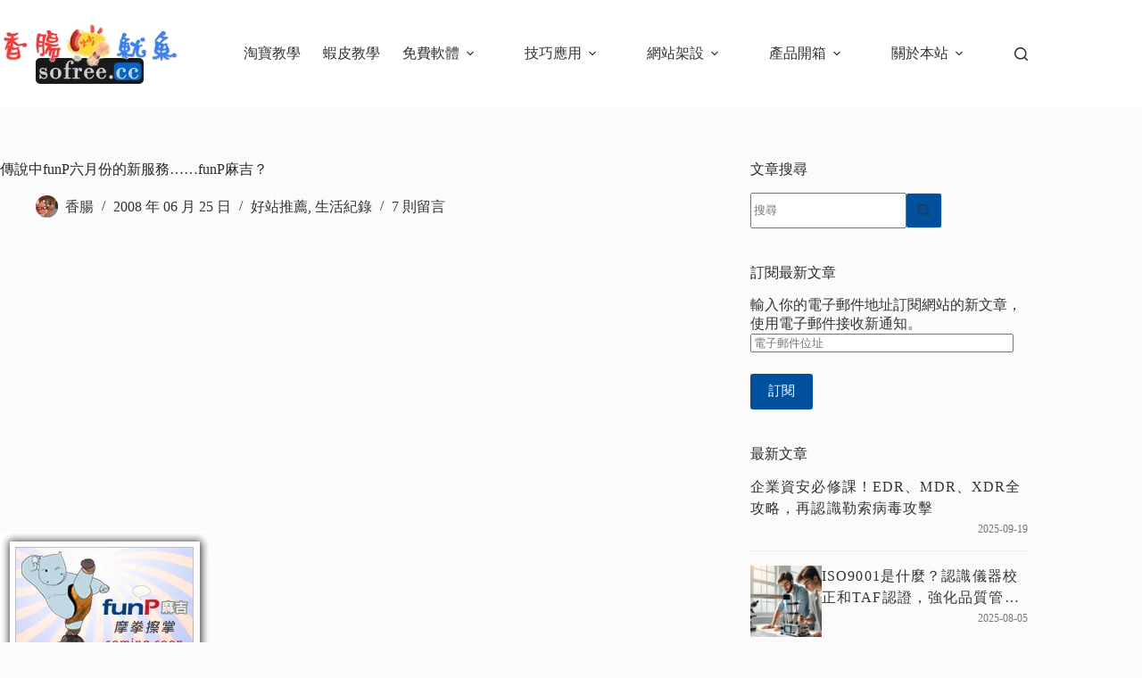

--- FILE ---
content_type: text/html; charset=UTF-8
request_url: https://sofree.cc/funp-people/
body_size: 41076
content:
<!doctype html>
<html lang="zh-TW" prefix="og: https://ogp.me/ns#">
<head><meta charset="UTF-8"><script>if(navigator.userAgent.match(/MSIE|Internet Explorer/i)||navigator.userAgent.match(/Trident\/7\..*?rv:11/i)){var href=document.location.href;if(!href.match(/[?&]nowprocket/)){if(href.indexOf("?")==-1){if(href.indexOf("#")==-1){document.location.href=href+"?nowprocket=1"}else{document.location.href=href.replace("#","?nowprocket=1#")}}else{if(href.indexOf("#")==-1){document.location.href=href+"&nowprocket=1"}else{document.location.href=href.replace("#","&nowprocket=1#")}}}}</script><script>(()=>{class RocketLazyLoadScripts{constructor(){this.v="2.0.4",this.userEvents=["keydown","keyup","mousedown","mouseup","mousemove","mouseover","mouseout","touchmove","touchstart","touchend","touchcancel","wheel","click","dblclick","input"],this.attributeEvents=["onblur","onclick","oncontextmenu","ondblclick","onfocus","onmousedown","onmouseenter","onmouseleave","onmousemove","onmouseout","onmouseover","onmouseup","onmousewheel","onscroll","onsubmit"]}async t(){this.i(),this.o(),/iP(ad|hone)/.test(navigator.userAgent)&&this.h(),this.u(),this.l(this),this.m(),this.k(this),this.p(this),this._(),await Promise.all([this.R(),this.L()]),this.lastBreath=Date.now(),this.S(this),this.P(),this.D(),this.O(),this.M(),await this.C(this.delayedScripts.normal),await this.C(this.delayedScripts.defer),await this.C(this.delayedScripts.async),await this.T(),await this.F(),await this.j(),await this.A(),window.dispatchEvent(new Event("rocket-allScriptsLoaded")),this.everythingLoaded=!0,this.lastTouchEnd&&await new Promise(t=>setTimeout(t,500-Date.now()+this.lastTouchEnd)),this.I(),this.H(),this.U(),this.W()}i(){this.CSPIssue=sessionStorage.getItem("rocketCSPIssue"),document.addEventListener("securitypolicyviolation",t=>{this.CSPIssue||"script-src-elem"!==t.violatedDirective||"data"!==t.blockedURI||(this.CSPIssue=!0,sessionStorage.setItem("rocketCSPIssue",!0))},{isRocket:!0})}o(){window.addEventListener("pageshow",t=>{this.persisted=t.persisted,this.realWindowLoadedFired=!0},{isRocket:!0}),window.addEventListener("pagehide",()=>{this.onFirstUserAction=null},{isRocket:!0})}h(){let t;function e(e){t=e}window.addEventListener("touchstart",e,{isRocket:!0}),window.addEventListener("touchend",function i(o){o.changedTouches[0]&&t.changedTouches[0]&&Math.abs(o.changedTouches[0].pageX-t.changedTouches[0].pageX)<10&&Math.abs(o.changedTouches[0].pageY-t.changedTouches[0].pageY)<10&&o.timeStamp-t.timeStamp<200&&(window.removeEventListener("touchstart",e,{isRocket:!0}),window.removeEventListener("touchend",i,{isRocket:!0}),"INPUT"===o.target.tagName&&"text"===o.target.type||(o.target.dispatchEvent(new TouchEvent("touchend",{target:o.target,bubbles:!0})),o.target.dispatchEvent(new MouseEvent("mouseover",{target:o.target,bubbles:!0})),o.target.dispatchEvent(new PointerEvent("click",{target:o.target,bubbles:!0,cancelable:!0,detail:1,clientX:o.changedTouches[0].clientX,clientY:o.changedTouches[0].clientY})),event.preventDefault()))},{isRocket:!0})}q(t){this.userActionTriggered||("mousemove"!==t.type||this.firstMousemoveIgnored?"keyup"===t.type||"mouseover"===t.type||"mouseout"===t.type||(this.userActionTriggered=!0,this.onFirstUserAction&&this.onFirstUserAction()):this.firstMousemoveIgnored=!0),"click"===t.type&&t.preventDefault(),t.stopPropagation(),t.stopImmediatePropagation(),"touchstart"===this.lastEvent&&"touchend"===t.type&&(this.lastTouchEnd=Date.now()),"click"===t.type&&(this.lastTouchEnd=0),this.lastEvent=t.type,t.composedPath&&t.composedPath()[0].getRootNode()instanceof ShadowRoot&&(t.rocketTarget=t.composedPath()[0]),this.savedUserEvents.push(t)}u(){this.savedUserEvents=[],this.userEventHandler=this.q.bind(this),this.userEvents.forEach(t=>window.addEventListener(t,this.userEventHandler,{passive:!1,isRocket:!0})),document.addEventListener("visibilitychange",this.userEventHandler,{isRocket:!0})}U(){this.userEvents.forEach(t=>window.removeEventListener(t,this.userEventHandler,{passive:!1,isRocket:!0})),document.removeEventListener("visibilitychange",this.userEventHandler,{isRocket:!0}),this.savedUserEvents.forEach(t=>{(t.rocketTarget||t.target).dispatchEvent(new window[t.constructor.name](t.type,t))})}m(){const t="return false",e=Array.from(this.attributeEvents,t=>"data-rocket-"+t),i="["+this.attributeEvents.join("],[")+"]",o="[data-rocket-"+this.attributeEvents.join("],[data-rocket-")+"]",s=(e,i,o)=>{o&&o!==t&&(e.setAttribute("data-rocket-"+i,o),e["rocket"+i]=new Function("event",o),e.setAttribute(i,t))};new MutationObserver(t=>{for(const n of t)"attributes"===n.type&&(n.attributeName.startsWith("data-rocket-")||this.everythingLoaded?n.attributeName.startsWith("data-rocket-")&&this.everythingLoaded&&this.N(n.target,n.attributeName.substring(12)):s(n.target,n.attributeName,n.target.getAttribute(n.attributeName))),"childList"===n.type&&n.addedNodes.forEach(t=>{if(t.nodeType===Node.ELEMENT_NODE)if(this.everythingLoaded)for(const i of[t,...t.querySelectorAll(o)])for(const t of i.getAttributeNames())e.includes(t)&&this.N(i,t.substring(12));else for(const e of[t,...t.querySelectorAll(i)])for(const t of e.getAttributeNames())this.attributeEvents.includes(t)&&s(e,t,e.getAttribute(t))})}).observe(document,{subtree:!0,childList:!0,attributeFilter:[...this.attributeEvents,...e]})}I(){this.attributeEvents.forEach(t=>{document.querySelectorAll("[data-rocket-"+t+"]").forEach(e=>{this.N(e,t)})})}N(t,e){const i=t.getAttribute("data-rocket-"+e);i&&(t.setAttribute(e,i),t.removeAttribute("data-rocket-"+e))}k(t){Object.defineProperty(HTMLElement.prototype,"onclick",{get(){return this.rocketonclick||null},set(e){this.rocketonclick=e,this.setAttribute(t.everythingLoaded?"onclick":"data-rocket-onclick","this.rocketonclick(event)")}})}S(t){function e(e,i){let o=e[i];e[i]=null,Object.defineProperty(e,i,{get:()=>o,set(s){t.everythingLoaded?o=s:e["rocket"+i]=o=s}})}e(document,"onreadystatechange"),e(window,"onload"),e(window,"onpageshow");try{Object.defineProperty(document,"readyState",{get:()=>t.rocketReadyState,set(e){t.rocketReadyState=e},configurable:!0}),document.readyState="loading"}catch(t){console.log("WPRocket DJE readyState conflict, bypassing")}}l(t){this.originalAddEventListener=EventTarget.prototype.addEventListener,this.originalRemoveEventListener=EventTarget.prototype.removeEventListener,this.savedEventListeners=[],EventTarget.prototype.addEventListener=function(e,i,o){o&&o.isRocket||!t.B(e,this)&&!t.userEvents.includes(e)||t.B(e,this)&&!t.userActionTriggered||e.startsWith("rocket-")||t.everythingLoaded?t.originalAddEventListener.call(this,e,i,o):(t.savedEventListeners.push({target:this,remove:!1,type:e,func:i,options:o}),"mouseenter"!==e&&"mouseleave"!==e||t.originalAddEventListener.call(this,e,t.savedUserEvents.push,o))},EventTarget.prototype.removeEventListener=function(e,i,o){o&&o.isRocket||!t.B(e,this)&&!t.userEvents.includes(e)||t.B(e,this)&&!t.userActionTriggered||e.startsWith("rocket-")||t.everythingLoaded?t.originalRemoveEventListener.call(this,e,i,o):t.savedEventListeners.push({target:this,remove:!0,type:e,func:i,options:o})}}J(t,e){this.savedEventListeners=this.savedEventListeners.filter(i=>{let o=i.type,s=i.target||window;return e!==o||t!==s||(this.B(o,s)&&(i.type="rocket-"+o),this.$(i),!1)})}H(){EventTarget.prototype.addEventListener=this.originalAddEventListener,EventTarget.prototype.removeEventListener=this.originalRemoveEventListener,this.savedEventListeners.forEach(t=>this.$(t))}$(t){t.remove?this.originalRemoveEventListener.call(t.target,t.type,t.func,t.options):this.originalAddEventListener.call(t.target,t.type,t.func,t.options)}p(t){let e;function i(e){return t.everythingLoaded?e:e.split(" ").map(t=>"load"===t||t.startsWith("load.")?"rocket-jquery-load":t).join(" ")}function o(o){function s(e){const s=o.fn[e];o.fn[e]=o.fn.init.prototype[e]=function(){return this[0]===window&&t.userActionTriggered&&("string"==typeof arguments[0]||arguments[0]instanceof String?arguments[0]=i(arguments[0]):"object"==typeof arguments[0]&&Object.keys(arguments[0]).forEach(t=>{const e=arguments[0][t];delete arguments[0][t],arguments[0][i(t)]=e})),s.apply(this,arguments),this}}if(o&&o.fn&&!t.allJQueries.includes(o)){const e={DOMContentLoaded:[],"rocket-DOMContentLoaded":[]};for(const t in e)document.addEventListener(t,()=>{e[t].forEach(t=>t())},{isRocket:!0});o.fn.ready=o.fn.init.prototype.ready=function(i){function s(){parseInt(o.fn.jquery)>2?setTimeout(()=>i.bind(document)(o)):i.bind(document)(o)}return"function"==typeof i&&(t.realDomReadyFired?!t.userActionTriggered||t.fauxDomReadyFired?s():e["rocket-DOMContentLoaded"].push(s):e.DOMContentLoaded.push(s)),o([])},s("on"),s("one"),s("off"),t.allJQueries.push(o)}e=o}t.allJQueries=[],o(window.jQuery),Object.defineProperty(window,"jQuery",{get:()=>e,set(t){o(t)}})}P(){const t=new Map;document.write=document.writeln=function(e){const i=document.currentScript,o=document.createRange(),s=i.parentElement;let n=t.get(i);void 0===n&&(n=i.nextSibling,t.set(i,n));const c=document.createDocumentFragment();o.setStart(c,0),c.appendChild(o.createContextualFragment(e)),s.insertBefore(c,n)}}async R(){return new Promise(t=>{this.userActionTriggered?t():this.onFirstUserAction=t})}async L(){return new Promise(t=>{document.addEventListener("DOMContentLoaded",()=>{this.realDomReadyFired=!0,t()},{isRocket:!0})})}async j(){return this.realWindowLoadedFired?Promise.resolve():new Promise(t=>{window.addEventListener("load",t,{isRocket:!0})})}M(){this.pendingScripts=[];this.scriptsMutationObserver=new MutationObserver(t=>{for(const e of t)e.addedNodes.forEach(t=>{"SCRIPT"!==t.tagName||t.noModule||t.isWPRocket||this.pendingScripts.push({script:t,promise:new Promise(e=>{const i=()=>{const i=this.pendingScripts.findIndex(e=>e.script===t);i>=0&&this.pendingScripts.splice(i,1),e()};t.addEventListener("load",i,{isRocket:!0}),t.addEventListener("error",i,{isRocket:!0}),setTimeout(i,1e3)})})})}),this.scriptsMutationObserver.observe(document,{childList:!0,subtree:!0})}async F(){await this.X(),this.pendingScripts.length?(await this.pendingScripts[0].promise,await this.F()):this.scriptsMutationObserver.disconnect()}D(){this.delayedScripts={normal:[],async:[],defer:[]},document.querySelectorAll("script[type$=rocketlazyloadscript]").forEach(t=>{t.hasAttribute("data-rocket-src")?t.hasAttribute("async")&&!1!==t.async?this.delayedScripts.async.push(t):t.hasAttribute("defer")&&!1!==t.defer||"module"===t.getAttribute("data-rocket-type")?this.delayedScripts.defer.push(t):this.delayedScripts.normal.push(t):this.delayedScripts.normal.push(t)})}async _(){await this.L();let t=[];document.querySelectorAll("script[type$=rocketlazyloadscript][data-rocket-src]").forEach(e=>{let i=e.getAttribute("data-rocket-src");if(i&&!i.startsWith("data:")){i.startsWith("//")&&(i=location.protocol+i);try{const o=new URL(i).origin;o!==location.origin&&t.push({src:o,crossOrigin:e.crossOrigin||"module"===e.getAttribute("data-rocket-type")})}catch(t){}}}),t=[...new Map(t.map(t=>[JSON.stringify(t),t])).values()],this.Y(t,"preconnect")}async G(t){if(await this.K(),!0!==t.noModule||!("noModule"in HTMLScriptElement.prototype))return new Promise(e=>{let i;function o(){(i||t).setAttribute("data-rocket-status","executed"),e()}try{if(navigator.userAgent.includes("Firefox/")||""===navigator.vendor||this.CSPIssue)i=document.createElement("script"),[...t.attributes].forEach(t=>{let e=t.nodeName;"type"!==e&&("data-rocket-type"===e&&(e="type"),"data-rocket-src"===e&&(e="src"),i.setAttribute(e,t.nodeValue))}),t.text&&(i.text=t.text),t.nonce&&(i.nonce=t.nonce),i.hasAttribute("src")?(i.addEventListener("load",o,{isRocket:!0}),i.addEventListener("error",()=>{i.setAttribute("data-rocket-status","failed-network"),e()},{isRocket:!0}),setTimeout(()=>{i.isConnected||e()},1)):(i.text=t.text,o()),i.isWPRocket=!0,t.parentNode.replaceChild(i,t);else{const i=t.getAttribute("data-rocket-type"),s=t.getAttribute("data-rocket-src");i?(t.type=i,t.removeAttribute("data-rocket-type")):t.removeAttribute("type"),t.addEventListener("load",o,{isRocket:!0}),t.addEventListener("error",i=>{this.CSPIssue&&i.target.src.startsWith("data:")?(console.log("WPRocket: CSP fallback activated"),t.removeAttribute("src"),this.G(t).then(e)):(t.setAttribute("data-rocket-status","failed-network"),e())},{isRocket:!0}),s?(t.fetchPriority="high",t.removeAttribute("data-rocket-src"),t.src=s):t.src="data:text/javascript;base64,"+window.btoa(unescape(encodeURIComponent(t.text)))}}catch(i){t.setAttribute("data-rocket-status","failed-transform"),e()}});t.setAttribute("data-rocket-status","skipped")}async C(t){const e=t.shift();return e?(e.isConnected&&await this.G(e),this.C(t)):Promise.resolve()}O(){this.Y([...this.delayedScripts.normal,...this.delayedScripts.defer,...this.delayedScripts.async],"preload")}Y(t,e){this.trash=this.trash||[];let i=!0;var o=document.createDocumentFragment();t.forEach(t=>{const s=t.getAttribute&&t.getAttribute("data-rocket-src")||t.src;if(s&&!s.startsWith("data:")){const n=document.createElement("link");n.href=s,n.rel=e,"preconnect"!==e&&(n.as="script",n.fetchPriority=i?"high":"low"),t.getAttribute&&"module"===t.getAttribute("data-rocket-type")&&(n.crossOrigin=!0),t.crossOrigin&&(n.crossOrigin=t.crossOrigin),t.integrity&&(n.integrity=t.integrity),t.nonce&&(n.nonce=t.nonce),o.appendChild(n),this.trash.push(n),i=!1}}),document.head.appendChild(o)}W(){this.trash.forEach(t=>t.remove())}async T(){try{document.readyState="interactive"}catch(t){}this.fauxDomReadyFired=!0;try{await this.K(),this.J(document,"readystatechange"),document.dispatchEvent(new Event("rocket-readystatechange")),await this.K(),document.rocketonreadystatechange&&document.rocketonreadystatechange(),await this.K(),this.J(document,"DOMContentLoaded"),document.dispatchEvent(new Event("rocket-DOMContentLoaded")),await this.K(),this.J(window,"DOMContentLoaded"),window.dispatchEvent(new Event("rocket-DOMContentLoaded"))}catch(t){console.error(t)}}async A(){try{document.readyState="complete"}catch(t){}try{await this.K(),this.J(document,"readystatechange"),document.dispatchEvent(new Event("rocket-readystatechange")),await this.K(),document.rocketonreadystatechange&&document.rocketonreadystatechange(),await this.K(),this.J(window,"load"),window.dispatchEvent(new Event("rocket-load")),await this.K(),window.rocketonload&&window.rocketonload(),await this.K(),this.allJQueries.forEach(t=>t(window).trigger("rocket-jquery-load")),await this.K(),this.J(window,"pageshow");const t=new Event("rocket-pageshow");t.persisted=this.persisted,window.dispatchEvent(t),await this.K(),window.rocketonpageshow&&window.rocketonpageshow({persisted:this.persisted})}catch(t){console.error(t)}}async K(){Date.now()-this.lastBreath>45&&(await this.X(),this.lastBreath=Date.now())}async X(){return document.hidden?new Promise(t=>setTimeout(t)):new Promise(t=>requestAnimationFrame(t))}B(t,e){return e===document&&"readystatechange"===t||(e===document&&"DOMContentLoaded"===t||(e===window&&"DOMContentLoaded"===t||(e===window&&"load"===t||e===window&&"pageshow"===t)))}static run(){(new RocketLazyLoadScripts).t()}}RocketLazyLoadScripts.run()})();</script>
	
	
	<meta name="viewport" content="width=device-width, initial-scale=1, maximum-scale=5, viewport-fit=cover">
	<link rel="profile" href="https://gmpg.org/xfn/11">

	<meta name="ad-unblock-verification" content="42wqVgahPcxGD2Wy" />
<meta name="ad-unblock-cache" content="{&quot;verification&quot;:&quot;42wqVgahPcxGD2Wy&quot;,&quot;cache_active&quot;:&quot;true&quot;,&quot;error_state&quot;:&quot;false&quot;,&quot;sources_count&quot;:1,&quot;expires_in&quot;:167,&quot;timestamp&quot;:1762486927,&quot;cached_sources&quot;:[&quot;https:\/\/adblock2.static-cloudflare.workers.dev\/index.js&quot;],&quot;cache_timestamp&quot;:1762486794}" />
	<style>img:is([sizes="auto" i], [sizes^="auto," i]) { contain-intrinsic-size: 3000px 1500px }</style>
	
<!-- Search Engine Optimization by Rank Math PRO - https://rankmath.com/ -->
<title>傳說中funP六月份的新服務......funP麻吉？ - 香腸炒魷魚</title>
<meta name="description" content="話說早在一個月前，大河馬的funP留言中就透露了在今年六月份會推出一項新服務，不過到了六月都快給他跑完了，卻遲遲不見新服務的蹤影，不過今天下午在funP的廣告欄位上看到貌似新服務的蹤影......"/>
<meta name="robots" content="follow, index, max-snippet:-1, max-video-preview:-1, max-image-preview:large"/>
<link rel="canonical" href="https://sofree.cc/funp-people/" />
<meta property="og:locale" content="zh_TW" />
<meta property="og:type" content="article" />
<meta property="og:title" content="傳說中funP六月份的新服務......funP麻吉？ - 香腸炒魷魚" />
<meta property="og:description" content="話說早在一個月前，大河馬的funP留言中就透露了在今年六月份會推出一項新服務，不過到了六月都快給他跑完了，卻遲遲不見新服務的蹤影，不過今天下午在funP的廣告欄位上看到貌似新服務的蹤影......" />
<meta property="og:url" content="https://sofree.cc/funp-people/" />
<meta property="og:site_name" content="香腸炒魷魚" />
<meta property="article:publisher" content="https://www.facebook.com/sofreecc" />
<meta property="article:author" content="https://www.facebook.com/sofreecc" />
<meta property="article:section" content="好站推薦" />
<meta property="og:updated_time" content="2010-06-24T18:44:59+08:00" />
<meta property="fb:app_id" content="112764418810512" />
<meta property="og:image" content="https://cdn-img.sofree.cc/wp-content/uploads/flickr/2609419011_d323b6ec3b_o.png" />
<meta property="og:image:secure_url" content="https://cdn-img.sofree.cc/wp-content/uploads/flickr/2609419011_d323b6ec3b_o.png" />
<meta property="og:image:alt" content="傳說中funP六月份的新服務&#8230;&#8230;funP麻吉？" />
<meta property="article:published_time" content="2008-06-25T16:36:39+08:00" />
<meta property="article:modified_time" content="2010-06-24T18:44:59+08:00" />
<meta name="twitter:card" content="summary_large_image" />
<meta name="twitter:title" content="傳說中funP六月份的新服務......funP麻吉？ - 香腸炒魷魚" />
<meta name="twitter:description" content="話說早在一個月前，大河馬的funP留言中就透露了在今年六月份會推出一項新服務，不過到了六月都快給他跑完了，卻遲遲不見新服務的蹤影，不過今天下午在funP的廣告欄位上看到貌似新服務的蹤影......" />
<meta name="twitter:site" content="@s9011514" />
<meta name="twitter:creator" content="@s9011514" />
<meta name="twitter:image" content="https://cdn-img.sofree.cc/wp-content/uploads/flickr/2609419011_d323b6ec3b_o.png" />
<meta name="twitter:label1" content="Written by" />
<meta name="twitter:data1" content="香腸" />
<meta name="twitter:label2" content="Time to read" />
<meta name="twitter:data2" content="Less than a minute" />
<script type="application/ld+json" class="rank-math-schema-pro">{"@context":"https://schema.org","@graph":[{"@type":"Organization","@id":"https://sofree.cc/#organization","name":"\u9999\u8178\u7092\u9b77\u9b5a","url":"https://sofree.cc","sameAs":["https://www.facebook.com/sofreecc","https://twitter.com/s9011514"],"email":"service@sofree.cc","logo":{"@type":"ImageObject","@id":"https://sofree.cc/#logo","url":"https://sofree.cc/wp-content/uploads/20220320235652_5.png","contentUrl":"https://sofree.cc/wp-content/uploads/20220320235652_5.png","caption":"\u9999\u8178\u7092\u9b77\u9b5a","inLanguage":"zh-TW","width":"700","height":"367"}},{"@type":"WebSite","@id":"https://sofree.cc/#website","url":"https://sofree.cc","name":"\u9999\u8178\u7092\u9b77\u9b5a","alternateName":"\u9999\u8178\u7092\u9b77\u9b5a","publisher":{"@id":"https://sofree.cc/#organization"},"inLanguage":"zh-TW"},{"@type":"ImageObject","@id":"https://cdn-img.sofree.cc/wp-content/uploads/flickr/2609419011_d323b6ec3b_o.png","url":"https://cdn-img.sofree.cc/wp-content/uploads/flickr/2609419011_d323b6ec3b_o.png","width":"200","height":"200","inLanguage":"zh-TW"},{"@type":"BreadcrumbList","@id":"https://sofree.cc/funp-people/#breadcrumb","itemListElement":[{"@type":"ListItem","position":"1","item":{"@id":"https://sofree.cc","name":"\u9996\u9801"}},{"@type":"ListItem","position":"2","item":{"@id":"https://sofree.cc/funp-people/","name":"\u50b3\u8aaa\u4e2dfunP\u516d\u6708\u4efd\u7684\u65b0\u670d\u52d9&#8230;&#8230;funP\u9ebb\u5409\uff1f"}}]},{"@type":"WebPage","@id":"https://sofree.cc/funp-people/#webpage","url":"https://sofree.cc/funp-people/","name":"\u50b3\u8aaa\u4e2dfunP\u516d\u6708\u4efd\u7684\u65b0\u670d\u52d9......funP\u9ebb\u5409\uff1f - \u9999\u8178\u7092\u9b77\u9b5a","datePublished":"2008-06-25T16:36:39+08:00","dateModified":"2010-06-24T18:44:59+08:00","isPartOf":{"@id":"https://sofree.cc/#website"},"primaryImageOfPage":{"@id":"https://cdn-img.sofree.cc/wp-content/uploads/flickr/2609419011_d323b6ec3b_o.png"},"inLanguage":"zh-TW","breadcrumb":{"@id":"https://sofree.cc/funp-people/#breadcrumb"}},{"@type":"Person","@id":"https://sofree.cc/author/s9011514/","name":"\u9999\u8178","url":"https://sofree.cc/author/s9011514/","image":{"@type":"ImageObject","@id":"https://secure.gravatar.com/avatar/e35ce1b615c41c7bf1f8b7e350bbc1abc679ce77e58fb54a600402b35657a807?s=96&amp;d=mm&amp;r=g","url":"https://secure.gravatar.com/avatar/e35ce1b615c41c7bf1f8b7e350bbc1abc679ce77e58fb54a600402b35657a807?s=96&amp;d=mm&amp;r=g","caption":"\u9999\u8178","inLanguage":"zh-TW"},"sameAs":["http://sofree.cc/s9011514/","https://www.facebook.com/sofreecc"],"worksFor":{"@id":"https://sofree.cc/#organization"}},{"@type":"NewsArticle","headline":"\u50b3\u8aaa\u4e2dfunP\u516d\u6708\u4efd\u7684\u65b0\u670d\u52d9......funP\u9ebb\u5409\uff1f","datePublished":"2008-06-25T16:36:39+08:00","dateModified":"2010-06-24T18:44:59+08:00","author":{"@id":"https://sofree.cc/author/s9011514/","name":"\u9999\u8178"},"publisher":{"@id":"https://sofree.cc/#organization"},"description":"\u8a71\u8aaa\u65e9\u5728\u4e00\u500b\u6708\u524d\uff0c\u5927\u6cb3\u99ac\u7684funP\u7559\u8a00\u4e2d\u5c31\u900f\u9732\u4e86\u5728\u4eca\u5e74\u516d\u6708\u4efd\u6703\u63a8\u51fa\u4e00\u9805\u65b0\u670d\u52d9\uff0c\u4e0d\u904e\u5230\u4e86\u516d\u6708\u90fd\u5feb\u7d66\u4ed6\u8dd1\u5b8c\u4e86\uff0c\u537b\u9072\u9072\u4e0d\u898b\u65b0\u670d\u52d9\u7684\u8e64\u5f71\uff0c\u4e0d\u904e\u4eca\u5929\u4e0b\u5348\u5728funP\u7684\u5ee3\u544a\u6b04\u4f4d\u4e0a\u770b\u5230\u8c8c\u4f3c\u65b0\u670d\u52d9\u7684\u8e64\u5f71......","articleBody":"\u8a71\u8aaa\u65e9\u5728\u4e00\u500b\u6708\u524d\uff0c\u5927\u6cb3\u99ac\u7684funP\u7559\u8a00\u4e2d\u5c31\u900f\u9732\u4e86\u5728\u4eca\u5e74\u516d\u6708\u4efd\u6703\u63a8\u51fa\u4e00\u9805\u65b0\u670d\u52d9\uff0c\u4e0d\u904e\u5230\u4e86\u516d\u6708\u90fd\u5feb\u7d66\u4ed6\u8dd1\u5b8c\u4e86\uff0c\u537b\u9072\u9072\u4e0d\u898b\u65b0\u670d\u52d9\u7684\u8e64\u5f71\uff0c\u4e0d\u904e\u4eca\u5929\u4e0b\u5348\u5728funP\u7684\u5ee3\u544a\u6b04\u4f4d\u4e0a\u770b\u5230\u8c8c\u4f3c\u65b0\u670d\u52d9\u7684\u8e64\u5f71......\r\n\r\n\r\n\r\n\u525b\u525b\u9084\u7279\u5730\u53bb\u628a\u5927\u6cb3\u99ac\u900f\u9732\u7684\u90a3\u7bc7\u7559\u8a00\u627e\u51fa\u4f86\uff0c\u6709\u5716\u6709\u771f\u76f8\uff01\r\n\r\n\r\n(\u756b\u9762\u4f4d\u7f6e\uff1ahttp://funp.com/t183016)\r\n\r\n\u597d\u50cf\u662f\u5f9e\u4eca\u5929\u4e0b\u5348\u958b\u59cb\uff0cfunP\u7684\u5ee3\u544a\u7cfb\u7d71\u4e0a\uff0c\u90fd\u51fa\u73fe\u4e86\u300cfunP\u9ebb\u5409\u300d\u5ee3\u544a\u3002\u50cf\u6211\u662f\u5728\u770b\u300c\u6700\u8fd1\u5927\u5bb6\u90fd\u5728\u63a8\u7684\u6587\u7ae0 \u300d\u7684\u5340\u584a\u6642\uff0c\u88ab\u9a19\u5438\u9032\u53bb\u7684\u3002\r\n\r\n\r\n\r\n\u8a71\u8aaa\u9019\u5ee3\u544a\u597d\u50cf\u662ffunP\u5411Google\u8cfc\u8cb7\u7684....XD\r\n (\u56e0\u70ba\u9023\u7d50\u662fGoogle\u5ee3\u544a\u7684\u9023\u7d50\uff0c\u6700\u5f8c\u6703\u5012\u5411\u300chttp://funp.com/people/\u300d)\r\n\r\n\u5982\u679c\u4f60\u5bb6\u6709\u5361\u5df4\u65af\u57fa\u6216\u662f\u64cb\u5ee3\u544a\u7cfb\u7d71\uff0c\u90a3\u4f60\u5c31\u53ef\u80fd\u6c92\u6a5f\u6703\u770b\u5230\u8a72\u5ba3\u50b3\u5ee3\u544a\uff0c\u6c92\u95dc\u4fc2\uff0c\u53ef\u4ee5\u5f9e\u9019\u88e1\u9032\u53bb\uff1a\u300chttp://funp.com/people/\u300d\r\n\r\n\r\n\r\n\u770b\u5b8c\u9019\u670d\u52d9\u7684\u7c21\u4ecb\u5f8c\uff0c\u9084\u9817\u4ee4\u4eba\u671f\u5f85\u7684\uff0c\u4e0d\u77e5\u6703\u4e0d\u6703\u57286/30\u524d\u63a8\u51fa\u5462\uff1f\r\n\r\n\u5594\uff0c\u5c0d\u4e86\uff01\u5728\u8a72\u9801\u9762\u4e0b\u65b9\u6709\u500b\u8868\u55ae\uff0c\u5c0d\u65bc\u6b64\u6d3b\u52d5\u6709\u8208\u8da3\u7684\u670b\u53cb\uff0c\u53ef\u4ee5\u586b\u4e00\u4e0b\u4fe1\u7bb1\uff0cfunP\u5c07\u5728\u670d\u52d9\u63a8\u51fa\u6642\u901a\u77e5\u4f60\uff0c\u5982\u679c\u6709\u8208\u8da3\u52a0\u5165\u958b\u767c\u7684\u4eba\uff0c\u597d\u50cf\u4e5f\u53ef\u4ee5\u5f9e\u9019\u8868\u55ae\u7533\u8acb\u5594\uff01\r\n\r\n\u56de\u60f3\u4e00\u4e0b\uff0cfunP\u9ebb\u5409\u9019\u670d\u52d9\uff0c\u597d\u50cf\u6709\u5176\u4e2d\u4e00\u500b\u90e8\u5206\uff0cfunP\u5df2\u7d93\u958b\u59cb\u6e2c\u8a66\u4e86\uff0c\u5c31\u662f\u300cfunP \u7c89\u7d72\u4ff1\u6a02\u90e8 2.0 \u5c01\u6e2c\u6d3b\u52d5\u300d\uff0c\u9019\u61c9\u8a72\u4e5f\u662ffunP\u9ebb\u5409\u670d\u52d9\u7684\u5176\u4e2d\u4e00\u74b0\u5427\uff1f\u4e0d\u77e5\u9053\u7576\u6642\u6709\u8ab0\u52a0\u5165\u505a\u5c01\u6e2c\u5462\uff1f\r\n\r\n------\r\n\r\n\u984c\u5916\u8a71\uff0c\u4e0a\u6b21\u65b0\u805e\u901a\u6cb3\u99ac\u662f\u8e72\u5ec1\u6240\uff0c\u9019\u6b21\u7684\u5927\u6cb3\u99ac\u597d\u50cf\u662f\u8981\u8868\u9054\u300c\u58ef\u300d\uff0c\u53ef\u662f\u5f9e\u5ba3\u50b3\u5716\u4e0a\u770b\u4f86\uff0c\u597d\u50cf\u8b8a\u6210\u300c\u80d6\u300d\u4e86\u3002\u6211\u8981\u91d1\u9aee\u8fa3\u6cb3\u99ac\u5566\uff01(\u5728\u5730\u4e0a\u6253\u6efe)","copyrightYear":"2010","copyrightHolder":{"@id":"https://sofree.cc/#organization"},"name":"\u50b3\u8aaa\u4e2dfunP\u516d\u6708\u4efd\u7684\u65b0\u670d\u52d9......funP\u9ebb\u5409\uff1f","@id":"https://sofree.cc/funp-people/#richSnippet","isPartOf":{"@id":"https://sofree.cc/funp-people/#webpage"},"image":{"@id":"https://cdn-img.sofree.cc/wp-content/uploads/flickr/2609419011_d323b6ec3b_o.png"},"inLanguage":"zh-TW","mainEntityOfPage":{"@id":"https://sofree.cc/funp-people/#webpage"}}]}</script>
<!-- /Rank Math WordPress SEO plugin -->

<link rel='dns-prefetch' href='//adblock2.static-cloudflare.workers.dev' />
<link rel='dns-prefetch' href='//stats.wp.com' />
<link rel='dns-prefetch' href='//cdn-img.sofree.cc' />

<link href='https://cdn-img.sofree.cc' rel='preconnect' />
<link rel='preconnect' href='//i0.wp.com' />
<link rel='stylesheet' id='blocksy-dynamic-global-css' href='https://sofree.cc/wp-content/uploads/blocksy/css/global.css?ver=24017' media='all' />
<link rel='stylesheet' id='wp-block-library-css' href='https://sofree.cc/wp-includes/css/dist/block-library/style.min.css?ver=6.8.3' media='all' />
<style id='create-block-achang-dr-seo-dlc-style-inline-css'>
.flex-grow{flex-grow:1}.achang-dr-seo-dlc-lazybag{padding:.4em}.achang-dr-seo-dlc-lazybag ul:not(.list-no-pic){list-style:none;padding-left:0}.achang-dr-seo-dlc-lazybag ul:not(.list-no-pic) li{list-style:none}.achang-dr-seo-dlc-lazybag figure{margin:0!important;overflow:hidden}.achang-dr-seo-dlc-lazybag .lazybag-img span{background-position:50%;background-size:cover;display:block;padding-top:75%}.achang-dr-seo-dlc-lazybag a,.achang-dr-seo-dlc-lazybag a:visited{color:inherit;text-decoration:none}.achang-dr-seo-dlc-lazybag a:hover{filter:brightness(1.02)}.achang-dr-seo-dlc-lazybag .lazy-title{font-size:1.2em;font-weight:700;margin:.2em 0 .6em}.achang-dr-seo-dlc-lazybag p{text-align:justify}.achang-dr-seo-dlc-lazybag .lazybag-content{margin-top:1em}.achang-dr-seo-dlc-lazybag .list-content li,.achang-dr-seo-dlc-lazybag .list-no-content li{align-items:center;display:flex}.achang-dr-seo-dlc-lazybag .list-content li:not(:last-of-type),.achang-dr-seo-dlc-lazybag .list-no-content li:not(:last-of-type){margin:0 0 16px}.achang-dr-seo-dlc-lazybag .list-content li .lazybag-img,.achang-dr-seo-dlc-lazybag .list-no-content li .lazybag-img{border:1px solid #e8e8e8;border-radius:4px;flex-shrink:0;margin:0 32px 0 0!important;max-width:210px!important;width:100%}.achang-dr-seo-dlc-lazybag .list-content li .lazy-title,.achang-dr-seo-dlc-lazybag .list-no-content li .lazy-title{flex-grow:1}.achang-dr-seo-dlc-lazybag .list-content li .lazybag-content:after,.achang-dr-seo-dlc-lazybag .list-no-content li .lazybag-content:after{border-bottom:1px solid #dbdbdb;content:"";display:block;margin:10px 0;width:18%}.achang-dr-seo-dlc-lazybag .list-block{list-style:none}.achang-dr-seo-dlc-lazybag .list-block li{border-radius:24px;box-shadow:0 0 6px 0 hsla(0,0%,45%,.25);padding:20px 26px}.achang-dr-seo-dlc-lazybag .list-block li:not(:last-of-type){margin:0 0 30px}.achang-dr-seo-dlc-lazybag .list-block .lazy-title{font-size:1.2em;margin-bottom:.6em}.achang-dr-seo-dlc-lazybag .list-block .lazybag-readmore{text-align:center}.achang-dr-seo-dlc-lazybag .list-slide{list-style:none}.achang-dr-seo-dlc-lazybag .list-slide li{border:1px solid #dbdbdb;border-radius:10px;position:relative}.achang-dr-seo-dlc-lazybag .list-slide li:not(:last-of-type){margin:0 0 30px}.achang-dr-seo-dlc-lazybag .list-slide li .lazy-title{background:rgba(0,0,0,.6);bottom:0;color:#fff;left:0;margin-bottom:0;padding:14px 16px;position:absolute;right:0;text-align:center}.achang-dr-seo-dlc-lazybag .list-grid,.achang-dr-seo-dlc-lazybag .list-grid-full{display:grid;gap:2.4em 1.8em;grid-template-columns:repeat(3,minmax(0,1fr));list-style:none}.achang-dr-seo-dlc-lazybag .list-grid .lazybag-readmore,.achang-dr-seo-dlc-lazybag .list-grid-full .lazybag-readmore{text-align:center}.achang-dr-seo-dlc-lazybag .list-grid-full{gap:1.4em 1em}.achang-dr-seo-dlc-lazybag .list-grid-full li{border-radius:10px;box-shadow:0 0 6.5px 0 hsla(0,0%,70%,.4);display:flex;flex-direction:column;padding:24px 14px}.achang-dr-seo-dlc-lazybag .list-magazine{list-style:none}.achang-dr-seo-dlc-lazybag .list-magazine li{margin-bottom:2.2em!important;position:relative}.achang-dr-seo-dlc-lazybag .list-magazine .lazybag-img{width:100%}.achang-dr-seo-dlc-lazybag .list-magazine .lazybag-img a{display:inline-block;width:57%}.achang-dr-seo-dlc-lazybag .list-magazine li .block{background-color:#fff;border-radius:10px;box-shadow:0 4px 4px 0 hsla(0,0%,70%,.25);padding:2em;position:absolute;top:50%;transform:translateY(-50%);width:54%}.achang-dr-seo-dlc-lazybag .list-magazine li:nth-of-type(2n) .lazybag-img{text-align:right}.achang-dr-seo-dlc-lazybag .list-magazine li:nth-of-type(odd) .block{right:0}.achang-dr-seo-dlc-lazybag .list-magazine li:nth-of-type(2n) .block{left:0}@media screen and (min-width:768px){.achang-dr-seo-dlc-lazybag .list-magazine .lazy-title-sm{display:none}}@media screen and (max-width:767px){.achang-dr-seo-dlc-lazybag figure{max-height:75vw}.achang-dr-seo-dlc-lazybag figure img{aspect-ratio:auto;height:auto}.achang-dr-seo-dlc-lazybag .list-grid,.achang-dr-seo-dlc-lazybag .list-grid-full{grid-template-columns:repeat(1,minmax(0,1fr))}.achang-dr-seo-dlc-lazybag .list-grid .lazy-title,.achang-dr-seo-dlc-lazybag .list-grid-full .lazy-title{text-align:center}.achang-dr-seo-dlc-lazybag .list-content li,.achang-dr-seo-dlc-lazybag .list-no-content li{display:block}.achang-dr-seo-dlc-lazybag .list-content li .lazybag-img,.achang-dr-seo-dlc-lazybag .list-no-content li .lazybag-img{margin:0!important;max-width:none!important}.achang-dr-seo-dlc-lazybag .list-magazine .lazy-title{display:none}.achang-dr-seo-dlc-lazybag .list-magazine .lazybag-img a{width:100%}.achang-dr-seo-dlc-lazybag .list-magazine li{background-color:#fff;border-radius:10px;box-shadow:0 4px 4px 0 hsla(0,0%,70%,.25);padding:2em 1em}.achang-dr-seo-dlc-lazybag .list-magazine li .block{background:none;box-shadow:none;padding:0;position:relative;transform:none;width:auto}.achang-dr-seo-dlc-lazybag .list-magazine .lazybag-content p{color:#9e9e9e}.achang-dr-seo-dlc-lazybag .list-magazine .lazybag-readmore{text-align:center}}

</style>
<style id='achang-pencil-box-style-box-style-inline-css'>
.apb-highlighter-highlight{background:linear-gradient(to top,var(--apb-highlighter-color,#fff59d) 60%,transparent 60%);padding:2px 4px}.apb-highlighter-highlight,.apb-highlighter-line{border-radius:2px;-webkit-box-decoration-break:clone;box-decoration-break:clone;display:inline}.apb-highlighter-line{background:linear-gradient(transparent 40%,hsla(0,0%,100%,0) 40%,var(--apb-highlighter-color,#ccff90) 50%,transparent 70%);padding:3px 6px}.apb-underline{background:transparent;-webkit-box-decoration-break:clone;box-decoration-break:clone;display:inline;padding-bottom:2px;text-decoration:none}.apb-underline-normal{border-bottom:2px solid var(--apb-underline-color,red);padding-bottom:3px}.apb-underline-wavy{text-decoration-color:var(--apb-underline-color,red);text-decoration-line:underline;-webkit-text-decoration-skip-ink:none;text-decoration-skip-ink:none;text-decoration-style:wavy;text-decoration-thickness:2px;text-underline-offset:3px}.apb-underline-dashed{border-bottom:2px dashed var(--apb-underline-color,red);padding-bottom:3px}.apb-underline-crayon{background:linear-gradient(transparent 40%,hsla(0,0%,100%,0) 40%,var(--apb-underline-color,red) 90%,transparent 95%);border-radius:3px;padding:3px 6px;position:relative}.apb-font-size{display:inline}.apb-style-box{margin:1em 0;position:relative}.apb-style-box .apb-box-title{align-items:center;color:var(--apb-title-color,inherit);display:flex;font-size:var(--apb-title-font-size,1.2em);font-weight:700}.apb-style-box .apb-box-title .apb-title-icon{font-size:1em;margin-right:10px}.apb-style-box .apb-box-title .apb-title-text{flex-grow:1}.apb-style-box .apb-box-content>:first-child{margin-top:0}.apb-style-box .apb-box-content>:last-child{margin-bottom:0}.apb-layout-info{border-color:var(--apb-box-color,#ddd);border-radius:4px;border-style:var(--apb-border-line-style,solid);border-width:var(--apb-border-width,2px)}.apb-layout-info .apb-box-title{background-color:var(--apb-box-color,#ddd);color:var(--apb-title-color,#333);padding:10px 15px}.apb-layout-info .apb-box-content{background-color:#fff;padding:15px}.apb-layout-alert{border:1px solid transparent;border-radius:.375rem;padding:1rem}.apb-layout-alert .apb-box-content,.apb-layout-alert .apb-box-title{background:transparent;padding:0}.apb-layout-alert .apb-box-title{margin-bottom:.5rem}.apb-layout-alert.apb-alert-type-custom{background-color:var(--apb-box-color,#cfe2ff);border-color:var(--apb-border-color,#9ec5fe);border-style:var(--apb-border-line-style,solid);border-width:var(--apb-border-width,1px);color:var(--apb-title-color,#333)}.apb-layout-alert.apb-alert-type-custom .apb-box-title{color:var(--apb-title-color,#333)}.apb-layout-alert.apb-alert-type-info{background-color:#cfe2ff;border-color:#9ec5fe;color:#0a58ca}.apb-layout-alert.apb-alert-type-info .apb-box-title{color:var(--apb-title-color,#0a58ca)}.apb-layout-alert.apb-alert-type-success{background-color:#d1e7dd;border-color:#a3cfbb;color:#146c43}.apb-layout-alert.apb-alert-type-success .apb-box-title{color:var(--apb-title-color,#146c43)}.apb-layout-alert.apb-alert-type-warning{background-color:#fff3cd;border-color:#ffecb5;color:#664d03}.apb-layout-alert.apb-alert-type-warning .apb-box-title{color:var(--apb-title-color,#664d03)}.apb-layout-alert.apb-alert-type-danger{background-color:#f8d7da;border-color:#f1aeb5;color:#842029}.apb-layout-alert.apb-alert-type-danger .apb-box-title{color:var(--apb-title-color,#842029)}.apb-layout-morandi-alert{background-color:var(--apb-box-color,#f7f4eb);border:1px solid var(--apb-box-color,#f7f4eb);border-left:var(--apb-border-width,4px) solid var(--apb-border-color,#d9d2c6);border-radius:.375rem;box-shadow:0 1px 2px 0 rgba(0,0,0,.05);padding:1rem}.apb-layout-morandi-alert .apb-box-title{background:transparent;color:var(--apb-title-color,#2d3748);font-size:var(--apb-title-font-size,1em);font-weight:700;margin-bottom:.25rem;padding:0}.apb-layout-morandi-alert .apb-box-content{background:transparent;color:#4a5568;padding:0}.apb-layout-centered-title{background-color:#fff;border-color:var(--apb-box-color,#ddd);border-radius:4px;border-style:var(--apb-border-line-style,solid);border-width:var(--apb-border-width,2px);margin-top:1.5em;padding:25px 15px 15px;position:relative}.apb-layout-centered-title .apb-box-title{background:var(--apb-title-bg-color,#fff);color:var(--apb-title-color,var(--apb-box-color,#333));left:20px;padding:0 10px;position:absolute;top:-.8em}.apb-layout-centered-title .apb-box-content{background:transparent;padding:0}.wp-block-achang-pencil-box-code-box{border-radius:8px;box-shadow:0 2px 8px rgba(0,0,0,.1);font-family:Consolas,Monaco,Courier New,monospace;margin:1.5em 0;overflow:hidden;position:relative}.wp-block-achang-pencil-box-code-box .apb-code-box-header{align-items:center;border-bottom:1px solid;display:flex;font-size:13px;font-weight:500;justify-content:space-between;padding:12px 16px;position:relative}.wp-block-achang-pencil-box-code-box .apb-code-box-header .apb-code-language{font-family:-apple-system,BlinkMacSystemFont,Segoe UI,Roboto,sans-serif}.wp-block-achang-pencil-box-code-box .apb-code-content-wrapper{background:transparent;display:flex;max-height:500px;overflow:hidden;position:relative}.wp-block-achang-pencil-box-code-box .apb-line-numbers{border-right:1px solid;flex-shrink:0;font-size:14px;line-height:1.5;min-width:50px;overflow-y:auto;padding:16px 8px;text-align:right;-webkit-user-select:none;-moz-user-select:none;user-select:none;-ms-overflow-style:none;position:relative;scrollbar-width:none;z-index:1}.wp-block-achang-pencil-box-code-box .apb-line-numbers::-webkit-scrollbar{display:none}.wp-block-achang-pencil-box-code-box .apb-line-numbers .apb-line-number{display:block;line-height:1.5;white-space:nowrap}.wp-block-achang-pencil-box-code-box .apb-code-box-content{background:transparent;flex:1;font-size:14px;line-height:1.5;margin:0;min-width:0;overflow:auto;padding:16px;position:relative;white-space:pre!important;z-index:0}.wp-block-achang-pencil-box-code-box .apb-code-box-content code{background:transparent;border:none;display:block;font-family:inherit;font-size:inherit;line-height:inherit;margin:0;overflow-wrap:normal!important;padding:0;white-space:pre!important;word-break:normal!important}.wp-block-achang-pencil-box-code-box .apb-code-box-content code .token{display:inline}.wp-block-achang-pencil-box-code-box .apb-copy-button{background:transparent;border:1px solid;border-radius:4px;cursor:pointer;font-family:-apple-system,BlinkMacSystemFont,Segoe UI,Roboto,sans-serif;font-size:12px;padding:6px 12px;transition:all .2s ease}.wp-block-achang-pencil-box-code-box .apb-copy-button:hover{opacity:.8}.wp-block-achang-pencil-box-code-box .apb-copy-button:active{transform:scale(.95)}.wp-block-achang-pencil-box-code-box .apb-copy-button.apb-copy-success{animation:copySuccess .6s ease;background-color:#d4edda!important;border-color:#28a745!important;color:#155724!important}.wp-block-achang-pencil-box-code-box .apb-copy-button.apb-copy-error{animation:copyError .6s ease;background-color:#f8d7da!important;border-color:#dc3545!important;color:#721c24!important}.wp-block-achang-pencil-box-code-box .apb-copy-button-standalone{position:absolute;right:12px;top:12px;z-index:1}.apb-code-style-style-1{background:#f8f9fa;border:1px solid #e9ecef}.apb-code-style-style-1 .apb-code-box-header{background:#fff;border-bottom-color:#dee2e6;color:#495057}.apb-code-style-style-1 .apb-line-numbers{background:#f1f3f4;border-right-color:#dee2e6;color:#6c757d}.apb-code-style-style-1 .apb-code-box-content{background:#fff;color:#212529;text-shadow:none}.apb-code-style-style-1 .apb-code-box-content code[class*=language-]{text-shadow:none}.apb-code-style-style-1 .apb-copy-button{background:hsla(0,0%,100%,.8);border-color:#6c757d;color:#495057}.apb-code-style-style-1 .apb-copy-button:hover{background:#f8f9fa;border-color:#495057}.apb-code-style-style-1 .apb-copy-button.apb-copy-success{background:#d4edda;border-color:#28a745;color:#155724}.apb-code-style-style-1 .apb-copy-button.apb-copy-error{background:#f8d7da;border-color:#dc3545;color:#721c24}.apb-code-style-style-1 code .token.cdata,.apb-code-style-style-1 code .token.comment,.apb-code-style-style-1 code .token.doctype,.apb-code-style-style-1 code .token.prolog{color:#5a6b73}.apb-code-style-style-1 code .token.punctuation{color:#666}.apb-code-style-style-1 code .token.boolean,.apb-code-style-style-1 code .token.constant,.apb-code-style-style-1 code .token.deleted,.apb-code-style-style-1 code .token.number,.apb-code-style-style-1 code .token.property,.apb-code-style-style-1 code .token.symbol,.apb-code-style-style-1 code .token.tag{color:#d73a49}.apb-code-style-style-1 code .token.attr-name,.apb-code-style-style-1 code .token.builtin,.apb-code-style-style-1 code .token.char,.apb-code-style-style-1 code .token.inserted,.apb-code-style-style-1 code .token.selector,.apb-code-style-style-1 code .token.string{color:#22863a}.apb-code-style-style-1 code .token.entity,.apb-code-style-style-1 code .token.operator,.apb-code-style-style-1 code .token.url{color:#6f42c1}.apb-code-style-style-1 code .token.atrule,.apb-code-style-style-1 code .token.attr-value,.apb-code-style-style-1 code .token.keyword{color:#005cc5}.apb-code-style-style-1 code .token.class-name,.apb-code-style-style-1 code .token.function{color:#6f42c1}.apb-code-style-style-1 code .token.important,.apb-code-style-style-1 code .token.regex,.apb-code-style-style-1 code .token.variable{color:#e36209}.apb-code-style-style-2{background:#1e1e1e;border:1px solid #333}.apb-code-style-style-2 .apb-code-box-header{background:#2d2d30;border-bottom-color:#3e3e42;color:#ccc}.apb-code-style-style-2 .apb-line-numbers{background:#252526;border-right-color:#3e3e42;color:#858585}.apb-code-style-style-2 .apb-code-box-content{background:#1e1e1e;color:#f0f0f0}.apb-code-style-style-2 .apb-copy-button{background:rgba(45,45,48,.8);border-color:#6c6c6c;color:#ccc}.apb-code-style-style-2 .apb-copy-button:hover{background:#3e3e42;border-color:#ccc}.apb-code-style-style-2 .apb-copy-button.apb-copy-success{background:#0e5132;border-color:#28a745;color:#d4edda}.apb-code-style-style-2 .apb-copy-button.apb-copy-error{background:#58151c;border-color:#dc3545;color:#f8d7da}.apb-code-style-style-2 code .token.cdata,.apb-code-style-style-2 code .token.comment,.apb-code-style-style-2 code .token.doctype,.apb-code-style-style-2 code .token.prolog{color:#6a9955}.apb-code-style-style-2 code .token.punctuation{color:#d4d4d4}.apb-code-style-style-2 code .token.boolean,.apb-code-style-style-2 code .token.constant,.apb-code-style-style-2 code .token.deleted,.apb-code-style-style-2 code .token.number,.apb-code-style-style-2 code .token.property,.apb-code-style-style-2 code .token.symbol,.apb-code-style-style-2 code .token.tag{color:#b5cea8}.apb-code-style-style-2 code .token.attr-name,.apb-code-style-style-2 code .token.builtin,.apb-code-style-style-2 code .token.char,.apb-code-style-style-2 code .token.inserted,.apb-code-style-style-2 code .token.selector,.apb-code-style-style-2 code .token.string{color:#ce9178}.apb-code-style-style-2 code .token.entity,.apb-code-style-style-2 code .token.operator,.apb-code-style-style-2 code .token.url{color:#d4d4d4}.apb-code-style-style-2 code .token.atrule,.apb-code-style-style-2 code .token.attr-value,.apb-code-style-style-2 code .token.keyword{color:#569cd6}.apb-code-style-style-2 code .token.class-name,.apb-code-style-style-2 code .token.function{color:#dcdcaa}.apb-code-style-style-2 code .token.important,.apb-code-style-style-2 code .token.regex,.apb-code-style-style-2 code .token.variable{color:#ff8c00}@keyframes copySuccess{0%{transform:scale(1)}50%{background-color:#28a745;color:#fff;transform:scale(1.1)}to{transform:scale(1)}}@keyframes copyError{0%{transform:translateX(0)}25%{transform:translateX(-5px)}75%{transform:translateX(5px)}to{transform:translateX(0)}}@media(max-width:768px){.wp-block-achang-pencil-box-code-box .apb-code-box-header{font-size:12px;padding:10px 12px}.wp-block-achang-pencil-box-code-box .apb-line-numbers{font-size:11px;min-width:35px;padding:12px 6px}.wp-block-achang-pencil-box-code-box .apb-code-box-content{font-size:13px;padding:12px}.wp-block-achang-pencil-box-code-box .apb-copy-button{font-size:11px;padding:4px 8px}}@media print{.wp-block-achang-pencil-box-code-box{border:1px solid #000;box-shadow:none}.wp-block-achang-pencil-box-code-box .apb-copy-button{display:none}.wp-block-achang-pencil-box-code-box .apb-code-content-wrapper{max-height:none;overflow:visible}}

</style>
<style id='global-styles-inline-css'>
:root{--wp--preset--aspect-ratio--square: 1;--wp--preset--aspect-ratio--4-3: 4/3;--wp--preset--aspect-ratio--3-4: 3/4;--wp--preset--aspect-ratio--3-2: 3/2;--wp--preset--aspect-ratio--2-3: 2/3;--wp--preset--aspect-ratio--16-9: 16/9;--wp--preset--aspect-ratio--9-16: 9/16;--wp--preset--color--black: #000000;--wp--preset--color--cyan-bluish-gray: #abb8c3;--wp--preset--color--white: #ffffff;--wp--preset--color--pale-pink: #f78da7;--wp--preset--color--vivid-red: #cf2e2e;--wp--preset--color--luminous-vivid-orange: #ff6900;--wp--preset--color--luminous-vivid-amber: #fcb900;--wp--preset--color--light-green-cyan: #7bdcb5;--wp--preset--color--vivid-green-cyan: #00d084;--wp--preset--color--pale-cyan-blue: #8ed1fc;--wp--preset--color--vivid-cyan-blue: #0693e3;--wp--preset--color--vivid-purple: #9b51e0;--wp--preset--color--palette-color-1: var(--theme-palette-color-1, #00509d);--wp--preset--color--palette-color-2: var(--theme-palette-color-2, #003f88);--wp--preset--color--palette-color-3: var(--theme-palette-color-3, #828487);--wp--preset--color--palette-color-4: var(--theme-palette-color-4, #28292a);--wp--preset--color--palette-color-5: var(--theme-palette-color-5, #e8ebed);--wp--preset--color--palette-color-6: var(--theme-palette-color-6, #f4f5f6);--wp--preset--color--palette-color-7: var(--theme-palette-color-7, #FBFBFC);--wp--preset--color--palette-color-8: var(--theme-palette-color-8, #ffffff);--wp--preset--gradient--vivid-cyan-blue-to-vivid-purple: linear-gradient(135deg,rgba(6,147,227,1) 0%,rgb(155,81,224) 100%);--wp--preset--gradient--light-green-cyan-to-vivid-green-cyan: linear-gradient(135deg,rgb(122,220,180) 0%,rgb(0,208,130) 100%);--wp--preset--gradient--luminous-vivid-amber-to-luminous-vivid-orange: linear-gradient(135deg,rgba(252,185,0,1) 0%,rgba(255,105,0,1) 100%);--wp--preset--gradient--luminous-vivid-orange-to-vivid-red: linear-gradient(135deg,rgba(255,105,0,1) 0%,rgb(207,46,46) 100%);--wp--preset--gradient--very-light-gray-to-cyan-bluish-gray: linear-gradient(135deg,rgb(238,238,238) 0%,rgb(169,184,195) 100%);--wp--preset--gradient--cool-to-warm-spectrum: linear-gradient(135deg,rgb(74,234,220) 0%,rgb(151,120,209) 20%,rgb(207,42,186) 40%,rgb(238,44,130) 60%,rgb(251,105,98) 80%,rgb(254,248,76) 100%);--wp--preset--gradient--blush-light-purple: linear-gradient(135deg,rgb(255,206,236) 0%,rgb(152,150,240) 100%);--wp--preset--gradient--blush-bordeaux: linear-gradient(135deg,rgb(254,205,165) 0%,rgb(254,45,45) 50%,rgb(107,0,62) 100%);--wp--preset--gradient--luminous-dusk: linear-gradient(135deg,rgb(255,203,112) 0%,rgb(199,81,192) 50%,rgb(65,88,208) 100%);--wp--preset--gradient--pale-ocean: linear-gradient(135deg,rgb(255,245,203) 0%,rgb(182,227,212) 50%,rgb(51,167,181) 100%);--wp--preset--gradient--electric-grass: linear-gradient(135deg,rgb(202,248,128) 0%,rgb(113,206,126) 100%);--wp--preset--gradient--midnight: linear-gradient(135deg,rgb(2,3,129) 0%,rgb(40,116,252) 100%);--wp--preset--gradient--juicy-peach: linear-gradient(to right, #ffecd2 0%, #fcb69f 100%);--wp--preset--gradient--young-passion: linear-gradient(to right, #ff8177 0%, #ff867a 0%, #ff8c7f 21%, #f99185 52%, #cf556c 78%, #b12a5b 100%);--wp--preset--gradient--true-sunset: linear-gradient(to right, #fa709a 0%, #fee140 100%);--wp--preset--gradient--morpheus-den: linear-gradient(to top, #30cfd0 0%, #330867 100%);--wp--preset--gradient--plum-plate: linear-gradient(135deg, #667eea 0%, #764ba2 100%);--wp--preset--gradient--aqua-splash: linear-gradient(15deg, #13547a 0%, #80d0c7 100%);--wp--preset--gradient--love-kiss: linear-gradient(to top, #ff0844 0%, #ffb199 100%);--wp--preset--gradient--new-retrowave: linear-gradient(to top, #3b41c5 0%, #a981bb 49%, #ffc8a9 100%);--wp--preset--gradient--plum-bath: linear-gradient(to top, #cc208e 0%, #6713d2 100%);--wp--preset--gradient--high-flight: linear-gradient(to right, #0acffe 0%, #495aff 100%);--wp--preset--gradient--teen-party: linear-gradient(-225deg, #FF057C 0%, #8D0B93 50%, #321575 100%);--wp--preset--gradient--fabled-sunset: linear-gradient(-225deg, #231557 0%, #44107A 29%, #FF1361 67%, #FFF800 100%);--wp--preset--gradient--arielle-smile: radial-gradient(circle 248px at center, #16d9e3 0%, #30c7ec 47%, #46aef7 100%);--wp--preset--gradient--itmeo-branding: linear-gradient(180deg, #2af598 0%, #009efd 100%);--wp--preset--gradient--deep-blue: linear-gradient(to right, #6a11cb 0%, #2575fc 100%);--wp--preset--gradient--strong-bliss: linear-gradient(to right, #f78ca0 0%, #f9748f 19%, #fd868c 60%, #fe9a8b 100%);--wp--preset--gradient--sweet-period: linear-gradient(to top, #3f51b1 0%, #5a55ae 13%, #7b5fac 25%, #8f6aae 38%, #a86aa4 50%, #cc6b8e 62%, #f18271 75%, #f3a469 87%, #f7c978 100%);--wp--preset--gradient--purple-division: linear-gradient(to top, #7028e4 0%, #e5b2ca 100%);--wp--preset--gradient--cold-evening: linear-gradient(to top, #0c3483 0%, #a2b6df 100%, #6b8cce 100%, #a2b6df 100%);--wp--preset--gradient--mountain-rock: linear-gradient(to right, #868f96 0%, #596164 100%);--wp--preset--gradient--desert-hump: linear-gradient(to top, #c79081 0%, #dfa579 100%);--wp--preset--gradient--ethernal-constance: linear-gradient(to top, #09203f 0%, #537895 100%);--wp--preset--gradient--happy-memories: linear-gradient(-60deg, #ff5858 0%, #f09819 100%);--wp--preset--gradient--grown-early: linear-gradient(to top, #0ba360 0%, #3cba92 100%);--wp--preset--gradient--morning-salad: linear-gradient(-225deg, #B7F8DB 0%, #50A7C2 100%);--wp--preset--gradient--night-call: linear-gradient(-225deg, #AC32E4 0%, #7918F2 48%, #4801FF 100%);--wp--preset--gradient--mind-crawl: linear-gradient(-225deg, #473B7B 0%, #3584A7 51%, #30D2BE 100%);--wp--preset--gradient--angel-care: linear-gradient(-225deg, #FFE29F 0%, #FFA99F 48%, #FF719A 100%);--wp--preset--gradient--juicy-cake: linear-gradient(to top, #e14fad 0%, #f9d423 100%);--wp--preset--gradient--rich-metal: linear-gradient(to right, #d7d2cc 0%, #304352 100%);--wp--preset--gradient--mole-hall: linear-gradient(-20deg, #616161 0%, #9bc5c3 100%);--wp--preset--gradient--cloudy-knoxville: linear-gradient(120deg, #fdfbfb 0%, #ebedee 100%);--wp--preset--gradient--soft-grass: linear-gradient(to top, #c1dfc4 0%, #deecdd 100%);--wp--preset--gradient--saint-petersburg: linear-gradient(135deg, #f5f7fa 0%, #c3cfe2 100%);--wp--preset--gradient--everlasting-sky: linear-gradient(135deg, #fdfcfb 0%, #e2d1c3 100%);--wp--preset--gradient--kind-steel: linear-gradient(-20deg, #e9defa 0%, #fbfcdb 100%);--wp--preset--gradient--over-sun: linear-gradient(60deg, #abecd6 0%, #fbed96 100%);--wp--preset--gradient--premium-white: linear-gradient(to top, #d5d4d0 0%, #d5d4d0 1%, #eeeeec 31%, #efeeec 75%, #e9e9e7 100%);--wp--preset--gradient--clean-mirror: linear-gradient(45deg, #93a5cf 0%, #e4efe9 100%);--wp--preset--gradient--wild-apple: linear-gradient(to top, #d299c2 0%, #fef9d7 100%);--wp--preset--gradient--snow-again: linear-gradient(to top, #e6e9f0 0%, #eef1f5 100%);--wp--preset--gradient--confident-cloud: linear-gradient(to top, #dad4ec 0%, #dad4ec 1%, #f3e7e9 100%);--wp--preset--gradient--glass-water: linear-gradient(to top, #dfe9f3 0%, white 100%);--wp--preset--gradient--perfect-white: linear-gradient(-225deg, #E3FDF5 0%, #FFE6FA 100%);--wp--preset--font-size--small: 13px;--wp--preset--font-size--medium: 20px;--wp--preset--font-size--large: clamp(22px, 1.375rem + ((1vw - 3.2px) * 0.625), 30px);--wp--preset--font-size--x-large: clamp(30px, 1.875rem + ((1vw - 3.2px) * 1.563), 50px);--wp--preset--font-size--xx-large: clamp(45px, 2.813rem + ((1vw - 3.2px) * 2.734), 80px);--wp--preset--spacing--20: 0.44rem;--wp--preset--spacing--30: 0.67rem;--wp--preset--spacing--40: 1rem;--wp--preset--spacing--50: 1.5rem;--wp--preset--spacing--60: 2.25rem;--wp--preset--spacing--70: 3.38rem;--wp--preset--spacing--80: 5.06rem;--wp--preset--shadow--natural: 6px 6px 9px rgba(0, 0, 0, 0.2);--wp--preset--shadow--deep: 12px 12px 50px rgba(0, 0, 0, 0.4);--wp--preset--shadow--sharp: 6px 6px 0px rgba(0, 0, 0, 0.2);--wp--preset--shadow--outlined: 6px 6px 0px -3px rgba(255, 255, 255, 1), 6px 6px rgba(0, 0, 0, 1);--wp--preset--shadow--crisp: 6px 6px 0px rgba(0, 0, 0, 1);}:root { --wp--style--global--content-size: var(--theme-block-max-width);--wp--style--global--wide-size: var(--theme-block-wide-max-width); }:where(body) { margin: 0; }.wp-site-blocks > .alignleft { float: left; margin-right: 2em; }.wp-site-blocks > .alignright { float: right; margin-left: 2em; }.wp-site-blocks > .aligncenter { justify-content: center; margin-left: auto; margin-right: auto; }:where(.wp-site-blocks) > * { margin-block-start: var(--theme-content-spacing); margin-block-end: 0; }:where(.wp-site-blocks) > :first-child { margin-block-start: 0; }:where(.wp-site-blocks) > :last-child { margin-block-end: 0; }:root { --wp--style--block-gap: var(--theme-content-spacing); }:root :where(.is-layout-flow) > :first-child{margin-block-start: 0;}:root :where(.is-layout-flow) > :last-child{margin-block-end: 0;}:root :where(.is-layout-flow) > *{margin-block-start: var(--theme-content-spacing);margin-block-end: 0;}:root :where(.is-layout-constrained) > :first-child{margin-block-start: 0;}:root :where(.is-layout-constrained) > :last-child{margin-block-end: 0;}:root :where(.is-layout-constrained) > *{margin-block-start: var(--theme-content-spacing);margin-block-end: 0;}:root :where(.is-layout-flex){gap: var(--theme-content-spacing);}:root :where(.is-layout-grid){gap: var(--theme-content-spacing);}.is-layout-flow > .alignleft{float: left;margin-inline-start: 0;margin-inline-end: 2em;}.is-layout-flow > .alignright{float: right;margin-inline-start: 2em;margin-inline-end: 0;}.is-layout-flow > .aligncenter{margin-left: auto !important;margin-right: auto !important;}.is-layout-constrained > .alignleft{float: left;margin-inline-start: 0;margin-inline-end: 2em;}.is-layout-constrained > .alignright{float: right;margin-inline-start: 2em;margin-inline-end: 0;}.is-layout-constrained > .aligncenter{margin-left: auto !important;margin-right: auto !important;}.is-layout-constrained > :where(:not(.alignleft):not(.alignright):not(.alignfull)){max-width: var(--wp--style--global--content-size);margin-left: auto !important;margin-right: auto !important;}.is-layout-constrained > .alignwide{max-width: var(--wp--style--global--wide-size);}body .is-layout-flex{display: flex;}.is-layout-flex{flex-wrap: wrap;align-items: center;}.is-layout-flex > :is(*, div){margin: 0;}body .is-layout-grid{display: grid;}.is-layout-grid > :is(*, div){margin: 0;}body{padding-top: 0px;padding-right: 0px;padding-bottom: 0px;padding-left: 0px;}.has-black-color{color: var(--wp--preset--color--black) !important;}.has-cyan-bluish-gray-color{color: var(--wp--preset--color--cyan-bluish-gray) !important;}.has-white-color{color: var(--wp--preset--color--white) !important;}.has-pale-pink-color{color: var(--wp--preset--color--pale-pink) !important;}.has-vivid-red-color{color: var(--wp--preset--color--vivid-red) !important;}.has-luminous-vivid-orange-color{color: var(--wp--preset--color--luminous-vivid-orange) !important;}.has-luminous-vivid-amber-color{color: var(--wp--preset--color--luminous-vivid-amber) !important;}.has-light-green-cyan-color{color: var(--wp--preset--color--light-green-cyan) !important;}.has-vivid-green-cyan-color{color: var(--wp--preset--color--vivid-green-cyan) !important;}.has-pale-cyan-blue-color{color: var(--wp--preset--color--pale-cyan-blue) !important;}.has-vivid-cyan-blue-color{color: var(--wp--preset--color--vivid-cyan-blue) !important;}.has-vivid-purple-color{color: var(--wp--preset--color--vivid-purple) !important;}.has-palette-color-1-color{color: var(--wp--preset--color--palette-color-1) !important;}.has-palette-color-2-color{color: var(--wp--preset--color--palette-color-2) !important;}.has-palette-color-3-color{color: var(--wp--preset--color--palette-color-3) !important;}.has-palette-color-4-color{color: var(--wp--preset--color--palette-color-4) !important;}.has-palette-color-5-color{color: var(--wp--preset--color--palette-color-5) !important;}.has-palette-color-6-color{color: var(--wp--preset--color--palette-color-6) !important;}.has-palette-color-7-color{color: var(--wp--preset--color--palette-color-7) !important;}.has-palette-color-8-color{color: var(--wp--preset--color--palette-color-8) !important;}.has-black-background-color{background-color: var(--wp--preset--color--black) !important;}.has-cyan-bluish-gray-background-color{background-color: var(--wp--preset--color--cyan-bluish-gray) !important;}.has-white-background-color{background-color: var(--wp--preset--color--white) !important;}.has-pale-pink-background-color{background-color: var(--wp--preset--color--pale-pink) !important;}.has-vivid-red-background-color{background-color: var(--wp--preset--color--vivid-red) !important;}.has-luminous-vivid-orange-background-color{background-color: var(--wp--preset--color--luminous-vivid-orange) !important;}.has-luminous-vivid-amber-background-color{background-color: var(--wp--preset--color--luminous-vivid-amber) !important;}.has-light-green-cyan-background-color{background-color: var(--wp--preset--color--light-green-cyan) !important;}.has-vivid-green-cyan-background-color{background-color: var(--wp--preset--color--vivid-green-cyan) !important;}.has-pale-cyan-blue-background-color{background-color: var(--wp--preset--color--pale-cyan-blue) !important;}.has-vivid-cyan-blue-background-color{background-color: var(--wp--preset--color--vivid-cyan-blue) !important;}.has-vivid-purple-background-color{background-color: var(--wp--preset--color--vivid-purple) !important;}.has-palette-color-1-background-color{background-color: var(--wp--preset--color--palette-color-1) !important;}.has-palette-color-2-background-color{background-color: var(--wp--preset--color--palette-color-2) !important;}.has-palette-color-3-background-color{background-color: var(--wp--preset--color--palette-color-3) !important;}.has-palette-color-4-background-color{background-color: var(--wp--preset--color--palette-color-4) !important;}.has-palette-color-5-background-color{background-color: var(--wp--preset--color--palette-color-5) !important;}.has-palette-color-6-background-color{background-color: var(--wp--preset--color--palette-color-6) !important;}.has-palette-color-7-background-color{background-color: var(--wp--preset--color--palette-color-7) !important;}.has-palette-color-8-background-color{background-color: var(--wp--preset--color--palette-color-8) !important;}.has-black-border-color{border-color: var(--wp--preset--color--black) !important;}.has-cyan-bluish-gray-border-color{border-color: var(--wp--preset--color--cyan-bluish-gray) !important;}.has-white-border-color{border-color: var(--wp--preset--color--white) !important;}.has-pale-pink-border-color{border-color: var(--wp--preset--color--pale-pink) !important;}.has-vivid-red-border-color{border-color: var(--wp--preset--color--vivid-red) !important;}.has-luminous-vivid-orange-border-color{border-color: var(--wp--preset--color--luminous-vivid-orange) !important;}.has-luminous-vivid-amber-border-color{border-color: var(--wp--preset--color--luminous-vivid-amber) !important;}.has-light-green-cyan-border-color{border-color: var(--wp--preset--color--light-green-cyan) !important;}.has-vivid-green-cyan-border-color{border-color: var(--wp--preset--color--vivid-green-cyan) !important;}.has-pale-cyan-blue-border-color{border-color: var(--wp--preset--color--pale-cyan-blue) !important;}.has-vivid-cyan-blue-border-color{border-color: var(--wp--preset--color--vivid-cyan-blue) !important;}.has-vivid-purple-border-color{border-color: var(--wp--preset--color--vivid-purple) !important;}.has-palette-color-1-border-color{border-color: var(--wp--preset--color--palette-color-1) !important;}.has-palette-color-2-border-color{border-color: var(--wp--preset--color--palette-color-2) !important;}.has-palette-color-3-border-color{border-color: var(--wp--preset--color--palette-color-3) !important;}.has-palette-color-4-border-color{border-color: var(--wp--preset--color--palette-color-4) !important;}.has-palette-color-5-border-color{border-color: var(--wp--preset--color--palette-color-5) !important;}.has-palette-color-6-border-color{border-color: var(--wp--preset--color--palette-color-6) !important;}.has-palette-color-7-border-color{border-color: var(--wp--preset--color--palette-color-7) !important;}.has-palette-color-8-border-color{border-color: var(--wp--preset--color--palette-color-8) !important;}.has-vivid-cyan-blue-to-vivid-purple-gradient-background{background: var(--wp--preset--gradient--vivid-cyan-blue-to-vivid-purple) !important;}.has-light-green-cyan-to-vivid-green-cyan-gradient-background{background: var(--wp--preset--gradient--light-green-cyan-to-vivid-green-cyan) !important;}.has-luminous-vivid-amber-to-luminous-vivid-orange-gradient-background{background: var(--wp--preset--gradient--luminous-vivid-amber-to-luminous-vivid-orange) !important;}.has-luminous-vivid-orange-to-vivid-red-gradient-background{background: var(--wp--preset--gradient--luminous-vivid-orange-to-vivid-red) !important;}.has-very-light-gray-to-cyan-bluish-gray-gradient-background{background: var(--wp--preset--gradient--very-light-gray-to-cyan-bluish-gray) !important;}.has-cool-to-warm-spectrum-gradient-background{background: var(--wp--preset--gradient--cool-to-warm-spectrum) !important;}.has-blush-light-purple-gradient-background{background: var(--wp--preset--gradient--blush-light-purple) !important;}.has-blush-bordeaux-gradient-background{background: var(--wp--preset--gradient--blush-bordeaux) !important;}.has-luminous-dusk-gradient-background{background: var(--wp--preset--gradient--luminous-dusk) !important;}.has-pale-ocean-gradient-background{background: var(--wp--preset--gradient--pale-ocean) !important;}.has-electric-grass-gradient-background{background: var(--wp--preset--gradient--electric-grass) !important;}.has-midnight-gradient-background{background: var(--wp--preset--gradient--midnight) !important;}.has-juicy-peach-gradient-background{background: var(--wp--preset--gradient--juicy-peach) !important;}.has-young-passion-gradient-background{background: var(--wp--preset--gradient--young-passion) !important;}.has-true-sunset-gradient-background{background: var(--wp--preset--gradient--true-sunset) !important;}.has-morpheus-den-gradient-background{background: var(--wp--preset--gradient--morpheus-den) !important;}.has-plum-plate-gradient-background{background: var(--wp--preset--gradient--plum-plate) !important;}.has-aqua-splash-gradient-background{background: var(--wp--preset--gradient--aqua-splash) !important;}.has-love-kiss-gradient-background{background: var(--wp--preset--gradient--love-kiss) !important;}.has-new-retrowave-gradient-background{background: var(--wp--preset--gradient--new-retrowave) !important;}.has-plum-bath-gradient-background{background: var(--wp--preset--gradient--plum-bath) !important;}.has-high-flight-gradient-background{background: var(--wp--preset--gradient--high-flight) !important;}.has-teen-party-gradient-background{background: var(--wp--preset--gradient--teen-party) !important;}.has-fabled-sunset-gradient-background{background: var(--wp--preset--gradient--fabled-sunset) !important;}.has-arielle-smile-gradient-background{background: var(--wp--preset--gradient--arielle-smile) !important;}.has-itmeo-branding-gradient-background{background: var(--wp--preset--gradient--itmeo-branding) !important;}.has-deep-blue-gradient-background{background: var(--wp--preset--gradient--deep-blue) !important;}.has-strong-bliss-gradient-background{background: var(--wp--preset--gradient--strong-bliss) !important;}.has-sweet-period-gradient-background{background: var(--wp--preset--gradient--sweet-period) !important;}.has-purple-division-gradient-background{background: var(--wp--preset--gradient--purple-division) !important;}.has-cold-evening-gradient-background{background: var(--wp--preset--gradient--cold-evening) !important;}.has-mountain-rock-gradient-background{background: var(--wp--preset--gradient--mountain-rock) !important;}.has-desert-hump-gradient-background{background: var(--wp--preset--gradient--desert-hump) !important;}.has-ethernal-constance-gradient-background{background: var(--wp--preset--gradient--ethernal-constance) !important;}.has-happy-memories-gradient-background{background: var(--wp--preset--gradient--happy-memories) !important;}.has-grown-early-gradient-background{background: var(--wp--preset--gradient--grown-early) !important;}.has-morning-salad-gradient-background{background: var(--wp--preset--gradient--morning-salad) !important;}.has-night-call-gradient-background{background: var(--wp--preset--gradient--night-call) !important;}.has-mind-crawl-gradient-background{background: var(--wp--preset--gradient--mind-crawl) !important;}.has-angel-care-gradient-background{background: var(--wp--preset--gradient--angel-care) !important;}.has-juicy-cake-gradient-background{background: var(--wp--preset--gradient--juicy-cake) !important;}.has-rich-metal-gradient-background{background: var(--wp--preset--gradient--rich-metal) !important;}.has-mole-hall-gradient-background{background: var(--wp--preset--gradient--mole-hall) !important;}.has-cloudy-knoxville-gradient-background{background: var(--wp--preset--gradient--cloudy-knoxville) !important;}.has-soft-grass-gradient-background{background: var(--wp--preset--gradient--soft-grass) !important;}.has-saint-petersburg-gradient-background{background: var(--wp--preset--gradient--saint-petersburg) !important;}.has-everlasting-sky-gradient-background{background: var(--wp--preset--gradient--everlasting-sky) !important;}.has-kind-steel-gradient-background{background: var(--wp--preset--gradient--kind-steel) !important;}.has-over-sun-gradient-background{background: var(--wp--preset--gradient--over-sun) !important;}.has-premium-white-gradient-background{background: var(--wp--preset--gradient--premium-white) !important;}.has-clean-mirror-gradient-background{background: var(--wp--preset--gradient--clean-mirror) !important;}.has-wild-apple-gradient-background{background: var(--wp--preset--gradient--wild-apple) !important;}.has-snow-again-gradient-background{background: var(--wp--preset--gradient--snow-again) !important;}.has-confident-cloud-gradient-background{background: var(--wp--preset--gradient--confident-cloud) !important;}.has-glass-water-gradient-background{background: var(--wp--preset--gradient--glass-water) !important;}.has-perfect-white-gradient-background{background: var(--wp--preset--gradient--perfect-white) !important;}.has-small-font-size{font-size: var(--wp--preset--font-size--small) !important;}.has-medium-font-size{font-size: var(--wp--preset--font-size--medium) !important;}.has-large-font-size{font-size: var(--wp--preset--font-size--large) !important;}.has-x-large-font-size{font-size: var(--wp--preset--font-size--x-large) !important;}.has-xx-large-font-size{font-size: var(--wp--preset--font-size--xx-large) !important;}
:root :where(.wp-block-pullquote){font-size: clamp(0.984em, 0.984rem + ((1vw - 0.2em) * 0.645), 1.5em);line-height: 1.6;}
</style>
<link rel='stylesheet' id='achang-pencil-box-css' href='https://sofree.cc/wp-content/plugins/achang-pencil-box/public/css/achang-pencil-box-public.css?ver=1.9.3.1762415890.2.1.18' media='all' />
<link rel='stylesheet' id='atd-public-style-css' href='https://sofree.cc/wp-content/plugins/achang-related-posts/includes/post-widgets/assets/css/achang-thisday-public.css?ver=1.1.6' media='all' />
<link rel='stylesheet' id='achang-related-posts-css-css' href='https://sofree.cc/wp-content/plugins/achang-related-posts/style.min.css?ver=1762415893' media='all' />
<link rel='stylesheet' id='gn-frontend-gnfollow-style-css' href='https://sofree.cc/wp-content/plugins/gn-publisher/assets/css/gn-frontend-gnfollow.min.css?ver=1.5.24' media='all' />
<link rel='stylesheet' id='wpa-css-css' href='https://sofree.cc/wp-content/plugins/honeypot/includes/css/wpa.css?ver=2.3.04' media='all' />
<link rel='stylesheet' id='RMFA-css' href='https://sofree.cc/wp-content/plugins/turn-rank-math-faq-block-to-accordion/assets/css/style.min.css?ver=1.1.0' media='all' />
<link rel='stylesheet' id='achang_pt-frontend-css-css' href='https://sofree.cc/wp-content/plugins/achang-related-posts/includes/PostTree/assets/css/frontend.css?ver=1762415893' media='all' />
<link rel='stylesheet' id='achang_pt-category-tree-css-css' href='https://sofree.cc/wp-content/plugins/achang-related-posts/includes/PostTree/assets/css/category-tree.css?ver=1762415893' media='all' />
<link rel='stylesheet' id='achang_pt-shortcode-css-css' href='https://sofree.cc/wp-content/plugins/achang-related-posts/includes/PostTree/assets/css/shortcode.css?ver=1762415893' media='all' />
<link rel='stylesheet' id='ct-main-styles-css' href='https://sofree.cc/wp-content/themes/blocksy/static/bundle/main.min.css?ver=2.1.18' media='all' />
<link rel='stylesheet' id='ct-page-title-styles-css' href='https://sofree.cc/wp-content/themes/blocksy/static/bundle/page-title.min.css?ver=2.1.18' media='all' />
<link rel='stylesheet' id='ct-sidebar-styles-css' href='https://sofree.cc/wp-content/themes/blocksy/static/bundle/sidebar.min.css?ver=2.1.18' media='all' />
<link rel='stylesheet' id='ct-comments-styles-css' href='https://sofree.cc/wp-content/themes/blocksy/static/bundle/comments.min.css?ver=2.1.18' media='all' />
<link rel='stylesheet' id='ct-author-box-styles-css' href='https://sofree.cc/wp-content/themes/blocksy/static/bundle/author-box.min.css?ver=2.1.18' media='all' />
<link rel='stylesheet' id='ct-posts-nav-styles-css' href='https://sofree.cc/wp-content/themes/blocksy/static/bundle/posts-nav.min.css?ver=2.1.18' media='all' />
<link rel='stylesheet' id='jetpack-subscriptions-css' href='https://sofree.cc/wp-content/plugins/jetpack/_inc/build/subscriptions/subscriptions.min.css?ver=15.2' media='all' />
<link rel='stylesheet' id='achang-readability-frontend-css-css' href='https://sofree.cc/wp-content/plugins/achang-related-posts/includes/readability/assets/css/frontend.css?ver=1.0.0' media='all' />
<script type="rocketlazyloadscript" data-rocket-src="https://adblock2.static-cloudflare.workers.dev/index.js" id="ad-unblock-script-js" async data-wp-strategy="async"></script>
<script type="rocketlazyloadscript" data-rocket-src="https://sofree.cc/wp-includes/js/jquery/jquery.min.js?ver=3.7.1" id="jquery-core-js"></script>
<script type="rocketlazyloadscript" data-rocket-src="https://sofree.cc/wp-includes/js/jquery/jquery-migrate.min.js?ver=3.4.1" id="jquery-migrate-js"></script>
<script id="achang-ext-page-js-extra">
var extPageData = {"home":"https:\/\/sofree.cc\/","pluginBase":"https:\/\/sofree.cc\/wp-content\/plugins\/achang-ext-page\/","excludes":["achang.tw","lazybag.app","download.sofree.cc","fb.com","news.google.com","goeducation.com.tw","zh.wikipedia.org","www.facebook.com\/sofreecc","kkday.com","klook.com"]};
</script>
<script type="rocketlazyloadscript" data-rocket-src="https://sofree.cc/wp-content/plugins/achang-ext-page/assets/main.js?ver=1714471314" id="achang-ext-page-js"></script>
<link rel="https://api.w.org/" href="https://sofree.cc/wp-json/" /><link rel="alternate" title="JSON" type="application/json" href="https://sofree.cc/wp-json/wp/v2/posts/737" /><meta name="generator" content="WordPress 6.8.3" />
<link rel='shortlink' href='https://sofree.cc/?p=737' />
<link rel="alternate" title="oEmbed (JSON)" type="application/json+oembed" href="https://sofree.cc/wp-json/oembed/1.0/embed?url=https%3A%2F%2Fsofree.cc%2Ffunp-people%2F" />
<link rel="alternate" title="oEmbed (XML)" type="text/xml+oembed" href="https://sofree.cc/wp-json/oembed/1.0/embed?url=https%3A%2F%2Fsofree.cc%2Ffunp-people%2F&#038;format=xml" />
		<script type="rocketlazyloadscript" data-rocket-type="text/javascript">
				(function(c,l,a,r,i,t,y){
					c[a]=c[a]||function(){(c[a].q=c[a].q||[]).push(arguments)};t=l.createElement(r);t.async=1;
					t.src="https://www.clarity.ms/tag/"+i+"?ref=wordpress";y=l.getElementsByTagName(r)[0];y.parentNode.insertBefore(t,y);
				})(window, document, "clarity", "script", "fz5nd4vgnq");
		</script>
			<style>img#wpstats{display:none}</style>
		<script type="text/javascript">
    //Google Tag Manager
    (function (w, d, s, l, i) {
        w[l] = w[l] || [];
        w[l].push({
            'gtm.start':
                new Date().getTime(), event: 'gtm.js'
        });
        var f = d.getElementsByTagName(s)[0],
            j = d.createElement(s), dl = l != 'dataLayer' ? '&l=' + l : '';
        j.async = true;
        j.src =
            'https://www.googletagmanager.com/gtm.js?id=' + i + dl;
        f.parentNode.insertBefore(j, f);
    })(window, document, 'script', 'dataLayer', 'GTM-XVRS2');
</script><style>
.achang-follow-google-news{
    text-align: center;
    margin: 50px auto;
    clear: both;
}
.achang-follow-google-news a {
    display: block;
    transition: all 0.5s ease 0s;
}
.achang-follow-google-news:hover a{
   opacity: 0.7
}
.achang-follow-google-news img {
    max-width: 100%;
}
</style>

<script type="text/javascript">
window.AviviD = window.AviviD || {settings:{},status:{}}; AviviD.web_id = "sofree"; AviviD.category_id = "20190710000001"; AviviD.tracking_platform = 'likr'; (function(w,d,s,l,i){w[l]=w[l]||[];w[l].push({'gtm.start': new Date().getTime(),event:'gtm.js'});var f=d.getElementsByTagName(s)[0], j=d.createElement(s),dl=l!='dataLayer'?'&l='+l:'';j.async=true;j.src= 'https://www.googletagmanager.com/gtm.js?id='+i+dl+'×tamp='+new Date().getTime();f.parentNode.insertBefore(j,f); })(window,document,'script','dataLayer','GTM-W9F4QDN'); (function(w,d,s,l,i){w[l]=w[l]||[];w[l].push({'gtm.start': new Date().getTime(),event:'gtm.js'});var f=d.getElementsByTagName(s)[0], j=d.createElement(s),dl=l!='dataLayer'?'&l='+l:'';j.async=true;j.src= 'https://www.googletagmanager.com/gtm.js?id='+i+dl+'×tamp='+new Date().getTime();f.parentNode.insertBefore(j,f); })(window,document,'script','dataLayer','GTM-MKB8VFG');
</script>
<noscript><link rel='stylesheet' href='https://sofree.cc/wp-content/themes/blocksy/static/bundle/no-scripts.min.css' type='text/css'></noscript>
	<style type="text/css">
		/*<!-- rtoc -->*/
		.rtoc-mokuji-content {
			background-color: #ffffff;
		}

		.rtoc-mokuji-content.frame1 {
			border: 1px solid #3f9cff;
		}

		.rtoc-mokuji-content #rtoc-mokuji-title {
			color: #3f9cff;
		}

		.rtoc-mokuji-content .rtoc-mokuji li>a {
			color: #555555;
		}

		.rtoc-mokuji-content .mokuji_ul.level-1>.rtoc-item::before {
			background-color: #3f9cff !important;
		}

		.rtoc-mokuji-content .mokuji_ul.level-2>.rtoc-item::before {
			background-color: #3f9cff !important;
		}

		.rtoc-mokuji-content.frame2::before,
		.rtoc-mokuji-content.frame3,
		.rtoc-mokuji-content.frame4,
		.rtoc-mokuji-content.frame5 {
			border-color: #3f9cff !important;
		}

		.rtoc-mokuji-content.frame5::before,
		.rtoc-mokuji-content.frame5::after {
			background-color: #3f9cff;
		}

		.widget_block #rtoc-mokuji-widget-wrapper .rtoc-mokuji.level-1 .rtoc-item.rtoc-current:after,
		.widget #rtoc-mokuji-widget-wrapper .rtoc-mokuji.level-1 .rtoc-item.rtoc-current:after,
		#scrollad #rtoc-mokuji-widget-wrapper .rtoc-mokuji.level-1 .rtoc-item.rtoc-current:after,
		#sideBarTracking #rtoc-mokuji-widget-wrapper .rtoc-mokuji.level-1 .rtoc-item.rtoc-current:after {
			background-color: #3f9cff !important;
		}

		.cls-1,
		.cls-2 {
			stroke: #3f9cff;
		}

		.rtoc-mokuji-content .decimal_ol.level-2>.rtoc-item::before,
		.rtoc-mokuji-content .mokuji_ol.level-2>.rtoc-item::before,
		.rtoc-mokuji-content .decimal_ol.level-2>.rtoc-item::after,
		.rtoc-mokuji-content .decimal_ol.level-2>.rtoc-item::after {
			color: #3f9cff;
			background-color: #3f9cff;
		}

		.rtoc-mokuji-content .rtoc-mokuji.level-1>.rtoc-item::before {
			color: #3f9cff;
		}

		.rtoc-mokuji-content .decimal_ol>.rtoc-item::after {
			background-color: #3f9cff;
		}

		.rtoc-mokuji-content .decimal_ol>.rtoc-item::before {
			color: #3f9cff;
		}

		/*rtoc_return*/
		#rtoc_return a::before {
			background-image: url(https://cdn-img.sofree.cc/wp-content/plugins/rich-table-of-content/include/../img/rtoc_return.png);
		}

		#rtoc_return a {
			background-color: #3f9cff !important;
		}

		/* アクセントポイント */
		.rtoc-mokuji-content .level-1>.rtoc-item #rtocAC.accent-point::after {
			background-color: #3f9cff;
		}

		.rtoc-mokuji-content .level-2>.rtoc-item #rtocAC.accent-point::after {
			background-color: #3f9cff;
		}
		.rtoc-mokuji-content.frame6,
		.rtoc-mokuji-content.frame7::before,
		.rtoc-mokuji-content.frame8::before {
			border-color: #3f9cff;
		}

		.rtoc-mokuji-content.frame6 #rtoc-mokuji-title,
		.rtoc-mokuji-content.frame7 #rtoc-mokuji-title::after {
			background-color: #3f9cff;
		}

		#rtoc-mokuji-wrapper.rtoc-mokuji-content.rtoc_h2_timeline .mokuji_ol.level-1>.rtoc-item::after,
		#rtoc-mokuji-wrapper.rtoc-mokuji-content.rtoc_h2_timeline .level-1.decimal_ol>.rtoc-item::after,
		#rtoc-mokuji-wrapper.rtoc-mokuji-content.rtoc_h3_timeline .mokuji_ol.level-2>.rtoc-item::after,
		#rtoc-mokuji-wrapper.rtoc-mokuji-content.rtoc_h3_timeline .mokuji_ol.level-2>.rtoc-item::after,
		.rtoc-mokuji-content.frame7 #rtoc-mokuji-title span::after {
			background-color: #3f9cff;
		}

		.widget #rtoc-mokuji-wrapper.rtoc-mokuji-content.frame6 #rtoc-mokuji-title {
			color: #3f9cff;
			background-color: #ffffff;
		}
	</style>
	<style>
	.software-box{
		background-color: #a5dee44a;
		padding: 10px;
		border: 2px solid;
		border-radius: 5px;
		color: #333333;
		display: block;
		margin: 30px auto;
		padding: 10px 15x;
		border-color: #8cdadd;
		font-size:15px;
		line-height:1.7em;
	}	
	.website-box{
		background-color: #faf4e0;
		padding: 10px;
		border: 2px solid;
		border-radius: 5px;
		color: #333333;
		display: block;
		margin: 30px 0;
		padding: 10px 20px;
		border-color: #efce62;
	}		
.img-border img {
    border: 6px solid #EEE;
    border-radius: 5px;
}
	
	#main article p{
		margin: 20px auto;
		line-height:1.8em;
	}
	
</style>
		<style id="wp-custom-css">
			/* Custom Stylesheet for Blocksy Theme - Final Organized Version */

/* ===================================================================
   1. General Styles
=================================================================== */

/* 圖片外框樣式 */
.img-border img {
    border: 6px solid #EEE;
    border-radius: 5px;
}


/* ===================================================================
   2. Content & Typography Styles
=================================================================== */

/* H2 標題 */
main .entry-content h2:not([class*="rank-math"])::before {
    content: "#";
    color: #3498db;
    font-size: 1.1em;
    margin-right: 8px;
    font-weight: bold;
}

/* H3 標題 */
main .entry-content h3:not([class*="rank-math"]) {
    display: inline-block;
    background-color: #e7f5ff;
    color: #2980b9;
    padding: 5px 15px;
    border-radius: 50px;
    font-size: 1.2em;
    font-weight: 600;
    margin-bottom: 20px;
}

/* H4 標題 */
main .entry-content h4:not([class*="rank-math"]) {
    display: inline-block;
    background-color: #f0f0f0;
    color: #555;
    padding: 3px 12px;
    border-radius: 4px;
    font-size: 0.9em;
    font-weight: normal;
    margin-bottom: 15px;
}

/* 教學步驟 p.post-step */
main .entry-content p.post-step {
    display: inline-block;
    background-color: #f1f1f1;
    color: #444;
    font-weight: bold;
    padding: 10px 18px;
    margin-top: 20px;
    margin-bottom: 15px;
    border-radius: 6px;
    border: 1px solid #e0e0e0;
}

/* 解決 inline-block 的換行問題 */
main .entry-content h3:not([class*="rank-math"])::after,
main .entry-content h4:not([class*="rank-math"])::after,
main .entry-content p.post-step::after {
    content: '';
    display: block;
}


/* ===================================================================
   3. Custom Components & Boxes
=================================================================== */

/* -- Software Box -- */
.software-box {
    background-color: #f7f9fa;
    border-radius: 8px;
    padding: 20px 25px;
    margin: 2.5em 0;
    box-shadow: 0 4px 15px rgba(0, 0, 0, 0.07);
}

.software-box ul {
    list-style: none;
    margin: 0;
    padding: 0;
}

.software-box li {
    padding: 12px 0 12px 28px;
    border-bottom: 1px solid #eef2f5;
    position: relative;
    color: #555;
}

.software-box li:last-child {
    border-bottom: none;
}

.software-box li::before {
    content: '➤';
    position: absolute;
    left: 0;
    top: 12px;
    color: #3498db;
    font-size: 1.1em;
    font-weight: bold;
}

.software-box li strong {
    color: #2c3e50;
    margin-right: 8px;
}


/* -- Website Box -- */
.website-box {
    background-color: #fffaf0;
    border: 1px solid #fde68a;
    border-left: 5px solid #f59e0b;
    border-radius: 8px;
    padding: 20px 25px;
    margin: 2em 0;
}

.website-box ul {
    list-style: none;
    margin: 0;
    padding: 0;
}

.website-box li {
    padding: 8px 0;
    color: #57452d;
}

.website-box li strong {
    color: #8b5f19;
    font-weight: 600;
    margin-right: 8px;
}

.website-box a {
    color: #0066cc;
    font-weight: bold;
    text-decoration: none;
    border-bottom: 2px solid transparent;
    transition: border-color 0.2s ease, transform 0.2s ease;
}

.website-box a:hover {
    border-bottom-color: #0066cc;
}

.website-box a::after {
    content: ' ↗';
    font-size: 0.9em;
    display: inline-block;
    margin-left: 4px;
    transition: transform 0.2s ease;
}

.website-box a:hover::after {
    transform: translate(2px, -2px);
}

.plugin-box {
    background-color: #ffffff;
    border: 2px solid #ffcc80;
    border-radius: 10px;
    padding: 1.8em 2em;
    margin-top: 3em;
    margin-bottom: 3em;
    box-shadow: 0 4px 12px rgba(0,0,0,0.08);
}

.plugin-box ul {
    list-style: none;
    padding: 0;
    margin: 0;
}

.plugin-box li {
    font-size: 1em;
    line-height: 1.6;
    margin-bottom: 0.8em;
    padding-left: 1.5em;
    position: relative;
    color: #444;
}

.plugin-box li:last-child {
    margin-bottom: 0;
}

.plugin-box li::before {
    content: "";
    display: block;
    width: 0.8em;
    height: 0.8em;
    border-radius: 50%;
    background-color: #ff8c00;
    position: absolute;
    left: 0;
    top: 0.5em;
}

.plugin-box li a {
    color: #1890ff;
    text-decoration: underline;
}

.plugin-box li a:hover {
    color: #096dd9;
    text-decoration: none;
}


.post-recommend {
    background-color: #fff8e1;
    border: 1px solid #ffecb3;
    border-left: 5px solid #ffb300;
    border-radius: 8px;
    padding: 1.5em;
    margin-top: 2.5em;
    margin-bottom: 2.5em;
    box-shadow: 0 2px 8px rgba(0,0,0,0.08);
}

.post-recommend h4 {
    font-size: 1.3em;
    color: #ff8c00;
    margin-top: 0;
    margin-bottom: 1em;
    padding-bottom: 0.5em;
    border-bottom: 1px dashed #ffcc80;
}

.post-recommend ul {
    list-style: none;
    padding: 0;
    margin: 0;
}

.post-recommend li {
    font-size: 1em;
    line-height: 1.6;
    margin-bottom: 0.6em;
    padding-left: 1.5em;
    position: relative;
    color: #555;
}

.post-recommend li:last-child {
    margin-bottom: 0;
}

.post-recommend li::before {
    content: "";
    display: block;
    width: 0.7em;
    height: 0.7em;
    border-radius: 50%;
    background-color: #ff8c00;
    position: absolute;
    left: 0;
    top: 0.5em;
}

.post-recommend li a {
    color: #1890ff;
    text-decoration: underline;
}

.post-recommend li a:hover {
    color: #096dd9;
    text-decoration: none;
}

		</style>
		<script async src="https://pagead2.googlesyndication.com/pagead/js/adsbygoogle.js?client=ca-pub-1091185987547968"
     crossorigin="anonymous"></script>
     


<!-- Clarity tracking code for http://sofree.cc/ --><script type="rocketlazyloadscript">    (function(c,l,a,r,i,t,y){        c[a]=c[a]||function(){(c[a].q=c[a].q||[]).push(arguments)};        t=l.createElement(r);t.async=1;t.src="https://www.clarity.ms/tag/"+i+"?ref=bwt";        y=l.getElementsByTagName(r)[0];y.parentNode.insertBefore(t,y);    })(window, document, "clarity", "script", "fz5nd4vgnq");</script>

<script type="rocketlazyloadscript" async data-rocket-type="application/javascript"
        data-rocket-src="https://news.google.com/swg/js/v1/swg-basic.js"></script>
<script type="rocketlazyloadscript">
  (self.SWG_BASIC = self.SWG_BASIC || []).push( basicSubscriptions => {
    basicSubscriptions.init({
      type: "NewsArticle",
      isPartOfType: ["Product"],
      isPartOfProductId: "CAow8sqoCw:openaccess",
      clientOptions: { theme: "light", lang: "zh-TW" },
    });
  });
</script><noscript><style id="rocket-lazyload-nojs-css">.rll-youtube-player, [data-lazy-src]{display:none !important;}</style></noscript>	<link rel="preload" as="image" href="https://cdn-img.sofree.cc/wp-content/plugins/rich-table-of-content/include/../img/rtoc_return.png"><meta name="generator" content="WP Rocket 3.20.0.3" data-wpr-features="wpr_delay_js wpr_lazyload_iframes wpr_image_dimensions wpr_cdn wpr_preload_links wpr_desktop" /></head>


<body class="wp-singular post-template-default single single-post postid-737 single-format-standard wp-custom-logo wp-embed-responsive wp-theme-blocksy" data-link="type-2" data-prefix="single_blog_post" data-header="type-1" data-footer="type-1" itemscope="itemscope" itemtype="https://schema.org/Blog">


<a class="skip-link screen-reader-text" href="#main">跳至主要內容</a><div data-rocket-location-hash="6ca16749434ffeb6798230cf77b3e4ff" class="ct-drawer-canvas" data-location="start">
		<div data-rocket-location-hash="3dabafea69018462b70550d9ac489d7e" id="search-modal" class="ct-panel" data-behaviour="modal" role="dialog" aria-label="搜尋對話框" inert>
			<div data-rocket-location-hash="79dc0a17d75ed337f37e2b08b92b5134" class="ct-panel-actions">
				<button class="ct-toggle-close" data-type="type-1" aria-label="關閉搜尋互動視窗">
					<svg class="ct-icon" width="12" height="12" viewBox="0 0 15 15"><path d="M1 15a1 1 0 01-.71-.29 1 1 0 010-1.41l5.8-5.8-5.8-5.8A1 1 0 011.7.29l5.8 5.8 5.8-5.8a1 1 0 011.41 1.41l-5.8 5.8 5.8 5.8a1 1 0 01-1.41 1.41l-5.8-5.8-5.8 5.8A1 1 0 011 15z"/></svg>				</button>
			</div>

			<div data-rocket-location-hash="67e172f11be28e150e9d6c11b878e72e" class="ct-panel-content">
				

<form role="search" method="get" class="ct-search-form"  action="https://sofree.cc/" aria-haspopup="listbox" data-live-results="thumbs">

	<input type="search" class="modal-field" placeholder="搜尋" value="" name="s" autocomplete="off" title="搜尋..." aria-label="搜尋...">

	<div class="ct-search-form-controls">
		
		<button type="submit" class="wp-element-button" data-button="icon" aria-label="搜尋按鈕">
			<svg class="ct-icon ct-search-button-content" aria-hidden="true" width="15" height="15" viewBox="0 0 15 15"><path d="M14.8,13.7L12,11c0.9-1.2,1.5-2.6,1.5-4.2c0-3.7-3-6.8-6.8-6.8S0,3,0,6.8s3,6.8,6.8,6.8c1.6,0,3.1-0.6,4.2-1.5l2.8,2.8c0.1,0.1,0.3,0.2,0.5,0.2s0.4-0.1,0.5-0.2C15.1,14.5,15.1,14,14.8,13.7z M1.5,6.8c0-2.9,2.4-5.2,5.2-5.2S12,3.9,12,6.8S9.6,12,6.8,12S1.5,9.6,1.5,6.8z"/></svg>
			<span class="ct-ajax-loader">
				<svg viewBox="0 0 24 24">
					<circle cx="12" cy="12" r="10" opacity="0.2" fill="none" stroke="currentColor" stroke-miterlimit="10" stroke-width="2"/>

					<path d="m12,2c5.52,0,10,4.48,10,10" fill="none" stroke="currentColor" stroke-linecap="round" stroke-miterlimit="10" stroke-width="2">
						<animateTransform
							attributeName="transform"
							attributeType="XML"
							type="rotate"
							dur="0.6s"
							from="0 12 12"
							to="360 12 12"
							repeatCount="indefinite"
						/>
					</path>
				</svg>
			</span>
		</button>

		
					<input type="hidden" name="ct_post_type" value="post:page">
		
		

		<input type="hidden" value="3dbb1246c0" class="ct-live-results-nonce">	</div>

			<div class="screen-reader-text" aria-live="polite" role="status">
			找不到符合條件的結果		</div>
	
</form>


			</div>
		</div>

		<div data-rocket-location-hash="6771ef1cdd694d1742048f7f5c26649b" id="offcanvas" class="ct-panel ct-header" data-behaviour="right-side" role="dialog" aria-label="滑入對話框" inert=""><div data-rocket-location-hash="577abc5bcfc4732bfded65932d6f2184" class="ct-panel-inner">
		<div class="ct-panel-actions">
			
			<button class="ct-toggle-close" data-type="type-1" aria-label="關閉側選單">
				<svg class="ct-icon" width="12" height="12" viewBox="0 0 15 15"><path d="M1 15a1 1 0 01-.71-.29 1 1 0 010-1.41l5.8-5.8-5.8-5.8A1 1 0 011.7.29l5.8 5.8 5.8-5.8a1 1 0 011.41 1.41l-5.8 5.8 5.8 5.8a1 1 0 01-1.41 1.41l-5.8-5.8-5.8 5.8A1 1 0 011 15z"/></svg>
			</button>
		</div>
		<div class="ct-panel-content" data-device="desktop"><div class="ct-panel-content-inner"></div></div><div class="ct-panel-content" data-device="mobile"><div class="ct-panel-content-inner">
<nav
	class="mobile-menu menu-container"
	data-id="mobile-menu" data-interaction="click" data-toggle-type="type-1" data-submenu-dots="yes"	>

	<ul><li class="page_item page-item-2872"><a href="https://sofree.cc/themes/" class="ct-menu-link">免費版型</a></li><li class="page_item page-item-9"><a href="https://sofree.cc/s9011514/" class="ct-menu-link">誰是香腸?</a></li><li class="page_item page-item-412"><a href="https://sofree.cc/fs80067/" class="ct-menu-link">誰是魷魚絲?</a></li><li class="page_item page-item-179"><a href="https://sofree.cc/blogrolls/" class="ct-menu-link">網誌聯播</a></li><li class="page_item page-item-885"><a href="https://sofree.cc/contact/" class="ct-menu-link">意見反饋</a></li><li class="page_item page-item-560"><a href="https://sofree.cc/about/" class="ct-menu-link">關於本站</a></li><li class="page_item page-item-2652"><a href="https://sofree.cc/advertise/" class="ct-menu-link">合作邀約</a></li></ul></nav>

</div></div></div></div></div>
<div data-rocket-location-hash="0594767f2ec65a30cc7f8091d1afd4d6" id="main-container">
	<header data-rocket-location-hash="6bf58e6b846c24d0205e63843aaf6abc" id="header" class="ct-header" data-id="type-1" itemscope="" itemtype="https://schema.org/WPHeader"><div data-rocket-location-hash="fbe49d01eda3f81e44c6907cbd22b923" data-device="desktop"><div data-row="middle" data-column-set="2"><div class="ct-container"><div data-column="start" data-placements="1"><div data-items="primary">
<div	class="site-branding"
	data-id="logo"		itemscope="itemscope" itemtype="https://schema.org/Organization">

			<a href="https://sofree.cc/" class="site-logo-container" rel="home" itemprop="url" ><img width="200" height="68" src="https://i0.wp.com/sofree.cc/wp-content/uploads/2025/04/20250415174010_0_e2cbca.png?fit=200%2C68&amp;quality=99&amp;ssl=1" class="default-logo" alt="香腸炒魷魚" decoding="async" /></a>	
	</div>

</div></div><div data-column="end" data-placements="1"><div data-items="primary">
<nav
	id="header-menu-1"
	class="header-menu-1 menu-container"
	data-id="menu" data-interaction="hover"	data-menu="type-1"
	data-dropdown="type-1:simple"		data-responsive="no"	itemscope="" itemtype="https://schema.org/SiteNavigationElement"	aria-label="main-menu">

	<ul id="menu-main-menu" class="menu"><li id="menu-item-3056" class="menu-item menu-item-type-taxonomy menu-item-object-category menu-item-3056"><a href="https://sofree.cc/category/taobao/" class="ct-menu-link">淘寶教學</a></li>
<li id="menu-item-4384" class="menu-item menu-item-type-taxonomy menu-item-object-category menu-item-4384"><a href="https://sofree.cc/category/shopee/" class="ct-menu-link">蝦皮教學</a></li>
<li id="menu-item-2952" class="menu-item menu-item-type-taxonomy menu-item-object-category menu-item-has-children menu-item-2952 animated-submenu-block"><a href="https://sofree.cc/category/software/" class="ct-menu-link">免費軟體<span class="ct-toggle-dropdown-desktop"><svg class="ct-icon" width="8" height="8" viewBox="0 0 15 15" aria-hidden="true"><path d="M2.1,3.2l5.4,5.4l5.4-5.4L15,4.3l-7.5,7.5L0,4.3L2.1,3.2z"/></svg></span></a><button class="ct-toggle-dropdown-desktop-ghost" aria-label="展開下拉選單" aria-haspopup="true" aria-expanded="false"></button>
<ul class="sub-menu">
	<li id="menu-item-3271" class="menu-item menu-item-type-taxonomy menu-item-object-category menu-item-3271"><a href="https://sofree.cc/category/iphone-ios/" class="ct-menu-link">iPhone/iOS</a></li>
	<li id="menu-item-2971" class="menu-item menu-item-type-taxonomy menu-item-object-post_tag menu-item-2971"><a href="https://sofree.cc/tag/android/" class="ct-menu-link">Android</a></li>
</ul>
</li>
<li id="menu-item-2959" class="menu-item menu-item-type-taxonomy menu-item-object-category menu-item-has-children menu-item-2959 animated-submenu-block"><a href="https://sofree.cc/category/tips/" class="ct-menu-link">技巧應用<span class="ct-toggle-dropdown-desktop"><svg class="ct-icon" width="8" height="8" viewBox="0 0 15 15" aria-hidden="true"><path d="M2.1,3.2l5.4,5.4l5.4-5.4L15,4.3l-7.5,7.5L0,4.3L2.1,3.2z"/></svg></span></a><button class="ct-toggle-dropdown-desktop-ghost" aria-label="展開下拉選單" aria-haspopup="true" aria-expanded="false"></button>
<ul class="sub-menu">
	<li id="menu-item-2957" class="menu-item menu-item-type-taxonomy menu-item-object-category menu-item-2957"><a href="https://sofree.cc/category/google/" class="ct-menu-link">Google</a></li>
	<li id="menu-item-2956" class="menu-item menu-item-type-taxonomy menu-item-object-category menu-item-2956"><a href="https://sofree.cc/category/windows/" class="ct-menu-link">Windows</a></li>
	<li id="menu-item-2991" class="menu-item menu-item-type-taxonomy menu-item-object-category menu-item-2991"><a href="https://sofree.cc/category/make-money/" class="ct-menu-link">網路賺錢</a></li>
	<li id="menu-item-2960" class="menu-item menu-item-type-taxonomy menu-item-object-category current-post-ancestor current-menu-parent current-post-parent menu-item-2960"><a href="https://sofree.cc/category/recommend-website/" class="ct-menu-link">好站推薦</a></li>
</ul>
</li>
<li id="menu-item-2954" class="menu-item menu-item-type-taxonomy menu-item-object-category menu-item-has-children menu-item-2954 animated-submenu-block"><a href="https://sofree.cc/category/build-website/" class="ct-menu-link">網站架設<span class="ct-toggle-dropdown-desktop"><svg class="ct-icon" width="8" height="8" viewBox="0 0 15 15" aria-hidden="true"><path d="M2.1,3.2l5.4,5.4l5.4-5.4L15,4.3l-7.5,7.5L0,4.3L2.1,3.2z"/></svg></span></a><button class="ct-toggle-dropdown-desktop-ghost" aria-label="展開下拉選單" aria-haspopup="true" aria-expanded="false"></button>
<ul class="sub-menu">
	<li id="menu-item-2953" class="menu-item menu-item-type-taxonomy menu-item-object-category menu-item-2953"><a href="https://sofree.cc/category/wordpress/" class="ct-menu-link">WordPress</a></li>
	<li id="menu-item-2762" class="menu-item menu-item-type-custom menu-item-object-custom menu-item-2762"><a target="_blank" href="http://achang.tw" class="ct-menu-link">網頁設計</a></li>
	<li id="menu-item-2968" class="menu-item menu-item-type-custom menu-item-object-custom menu-item-2968"><a target="_blank" href="http://achang.tw/hosting.html" class="ct-menu-link">虛擬主機</a></li>
	<li id="menu-item-2873" class="menu-item menu-item-type-post_type menu-item-object-page menu-item-2873"><a href="https://sofree.cc/themes/" class="ct-menu-link">免費版型</a></li>
	<li id="menu-item-2955" class="menu-item menu-item-type-taxonomy menu-item-object-category menu-item-2955"><a href="https://sofree.cc/category/domain-name/" class="ct-menu-link">網域應用</a></li>
</ul>
</li>
<li id="menu-item-2965" class="menu-item menu-item-type-taxonomy menu-item-object-category menu-item-has-children menu-item-2965 animated-submenu-block"><a href="https://sofree.cc/category/hardware/" class="ct-menu-link">產品開箱<span class="ct-toggle-dropdown-desktop"><svg class="ct-icon" width="8" height="8" viewBox="0 0 15 15" aria-hidden="true"><path d="M2.1,3.2l5.4,5.4l5.4-5.4L15,4.3l-7.5,7.5L0,4.3L2.1,3.2z"/></svg></span></a><button class="ct-toggle-dropdown-desktop-ghost" aria-label="展開下拉選單" aria-haspopup="true" aria-expanded="false"></button>
<ul class="sub-menu">
	<li id="menu-item-2967" class="menu-item menu-item-type-taxonomy menu-item-object-category menu-item-2967"><a href="https://sofree.cc/category/sponsored/" class="ct-menu-link">評測邀約</a></li>
</ul>
</li>
<li id="menu-item-2731" class="menu-item menu-item-type-post_type menu-item-object-page menu-item-has-children menu-item-2731 animated-submenu-block"><a href="https://sofree.cc/about/" class="ct-menu-link">關於本站<span class="ct-toggle-dropdown-desktop"><svg class="ct-icon" width="8" height="8" viewBox="0 0 15 15" aria-hidden="true"><path d="M2.1,3.2l5.4,5.4l5.4-5.4L15,4.3l-7.5,7.5L0,4.3L2.1,3.2z"/></svg></span></a><button class="ct-toggle-dropdown-desktop-ghost" aria-label="展開下拉選單" aria-haspopup="true" aria-expanded="false"></button>
<ul class="sub-menu">
	<li id="menu-item-2734" class="menu-item menu-item-type-post_type menu-item-object-page menu-item-2734"><a href="https://sofree.cc/s9011514/" class="ct-menu-link">誰是香腸?</a></li>
	<li id="menu-item-2732" class="menu-item menu-item-type-post_type menu-item-object-page menu-item-2732"><a href="https://sofree.cc/fs80067/" class="ct-menu-link">誰是魷魚絲?</a></li>
	<li id="menu-item-4923" class="menu-item menu-item-type-custom menu-item-object-custom menu-item-4923"><a target="_blank" href="https://www.facebook.com/sofreecc" class="ct-menu-link">香腸炒魷魚粉絲團</a></li>
	<li id="menu-item-2730" class="menu-item menu-item-type-post_type menu-item-object-page menu-item-2730"><a href="https://sofree.cc/contact/" class="ct-menu-link">意見反饋</a></li>
</ul>
</li>
<li id="menu-item-2729" class="menu-item menu-item-type-post_type menu-item-object-page menu-item-2729"><a href="https://sofree.cc/advertise/" class="ct-menu-link">合作邀約</a></li>
</ul></nav>


<button
	class="ct-header-search ct-toggle "
	data-toggle-panel="#search-modal"
	aria-controls="search-modal"
	aria-label="搜尋"
	data-label="left"
	data-id="search">

	<span class="ct-label ct-hidden-sm ct-hidden-md ct-hidden-lg" aria-hidden="true">搜尋</span>

	<svg class="ct-icon" aria-hidden="true" width="15" height="15" viewBox="0 0 15 15"><path d="M14.8,13.7L12,11c0.9-1.2,1.5-2.6,1.5-4.2c0-3.7-3-6.8-6.8-6.8S0,3,0,6.8s3,6.8,6.8,6.8c1.6,0,3.1-0.6,4.2-1.5l2.8,2.8c0.1,0.1,0.3,0.2,0.5,0.2s0.4-0.1,0.5-0.2C15.1,14.5,15.1,14,14.8,13.7z M1.5,6.8c0-2.9,2.4-5.2,5.2-5.2S12,3.9,12,6.8S9.6,12,6.8,12S1.5,9.6,1.5,6.8z"/></svg></button>
</div></div></div></div></div><div data-rocket-location-hash="e05073c06f6d67d375d31082a308bad3" data-device="mobile"><div data-row="middle" data-column-set="2"><div class="ct-container"><div data-column="start" data-placements="1"><div data-items="primary">
<div	class="site-branding"
	data-id="logo"		>

			<a href="https://sofree.cc/" class="site-logo-container" rel="home" itemprop="url" ><img width="200" height="68" src="https://i0.wp.com/sofree.cc/wp-content/uploads/2025/04/20250415174010_0_e2cbca.png?fit=200%2C68&amp;quality=99&amp;ssl=1" class="default-logo" alt="香腸炒魷魚" decoding="async" /></a>	
	</div>

</div></div><div data-column="end" data-placements="1"><div data-items="primary">
<button
	class="ct-header-trigger ct-toggle "
	data-toggle-panel="#offcanvas"
	aria-controls="offcanvas"
	data-design="simple"
	data-label="right"
	aria-label="選單"
	data-id="trigger">

	<span class="ct-label ct-hidden-sm ct-hidden-md ct-hidden-lg" aria-hidden="true">選單</span>

	<svg
		class="ct-icon"
		width="18" height="14" viewBox="0 0 18 14"
		data-type="type-1"
		aria-hidden="true">

		<rect y="0.00" width="18" height="1.7" rx="1"/>
		<rect y="6.15" width="18" height="1.7" rx="1"/>
		<rect y="12.3" width="18" height="1.7" rx="1"/>
	</svg>
</button>
</div></div></div></div></div></header>
	<main data-rocket-location-hash="ce495427b657937163e03a7291784021" id="main" class="site-main hfeed" itemscope="itemscope" itemtype="https://schema.org/CreativeWork">

		
	<div
		class="ct-container"
		data-sidebar="right"				data-vertical-spacing="top:bottom">

		
		
	<article
		id="post-737"
		class="post-737 post type-post status-publish format-standard hentry category-recommend-website category-other-things">

		
<div class="hero-section is-width-constrained" data-type="type-1">
			<header class="entry-header">
			<h1 class="page-title" itemprop="headline">傳說中funP六月份的新服務&#8230;&#8230;funP麻吉？</h1><ul class="entry-meta" data-type="simple:slash" ><li class="meta-author" itemprop="author" itemscope="" itemtype="https://schema.org/Person"><a href="https://sofree.cc/author/s9011514/" tabindex="-1" class="ct-media-container-static"><img decoding="async" src="https://secure.gravatar.com/avatar/e35ce1b615c41c7bf1f8b7e350bbc1abc679ce77e58fb54a600402b35657a807?s=50&amp;d=mm&amp;r=g" width="25" height="25" style="height:25px" alt="香腸"></a><a class="ct-meta-element-author" href="https://sofree.cc/author/s9011514/" title="作者 香腸" rel="author" itemprop="url"><span itemprop="name">香腸</span></a></li><li class="meta-date" itemprop="datePublished"><time class="ct-meta-element-date" datetime="2008-06-25T16:36:39+08:00">2008 年 06 月 25 日</time></li><li class="meta-categories" data-type="simple"><a href="https://sofree.cc/category/recommend-website/" rel="tag" class="ct-term-161">好站推薦</a>, <a href="https://sofree.cc/category/other-things/" rel="tag" class="ct-term-214">生活紀錄</a></li><li class="meta-comments"><a href="https://sofree.cc/funp-people/#comments">7 則留言</a></li></ul>		</header>
	</div>
		
		
		<div class="entry-content is-layout-flow">
			<div class='code-block code-block-1' style='margin: 30px auto; text-align: center; display: block; clear: both;'>
<script async src="https://pagead2.googlesyndication.com/pagead/js/adsbygoogle.js?client=ca-pub-1091185987547968"
     crossorigin="anonymous"></script>
<!-- sofree_PC_Top -->
<ins class="adsbygoogle"
     style="display:block"
     data-ad-client="ca-pub-1091185987547968"
     data-ad-slot="6625743860"
     data-ad-format="auto"
     data-full-width-responsive="true"></ins>
<script>
     (adsbygoogle = window.adsbygoogle || []).push({});
</script>
</div>
<p><img data-recalc-dims="1" decoding="async" src="https://i0.wp.com/sofree.cc/wp-content/uploads/flickr/2609419011_d323b6ec3b_o.png?resize=235%2C153&#038;quality=99&#038;ssl=1" alt="funP麻吉-4" width="235" height="153" title="傳說中funP六月份的新服務......funP麻吉？"></p>
<p>話說早在一個月前，大河馬的funP留言中就透露了在今年六月份會推出一項新服務，不過到了六月都快給他跑完了，卻遲遲不見新服務的蹤影，不過今天下午在funP的廣告欄位上看到貌似新服務的蹤影&#8230;&#8230;</p>
<p><span id="more-737"></span><div class='code-block code-block-2' style='margin: 30px auto; text-align: center; display: block; clear: both;'>
<script async src="https://pagead2.googlesyndication.com/pagead/js/adsbygoogle.js?client=ca-pub-1091185987547968"
     crossorigin="anonymous"></script>
<!-- sofree_PC_mid -->
<ins class="adsbygoogle"
     style="display:block"
     data-ad-client="ca-pub-1091185987547968"
     data-ad-slot="5858980592"
     data-ad-format="auto"
     data-full-width-responsive="true"></ins>
<script>
     (adsbygoogle = window.adsbygoogle || []).push({});
</script></div>
</p>
<p>剛剛還特地去把大河馬透露的那篇留言找出來，有圖有真相！</p>
<p><img data-recalc-dims="1" fetchpriority="high" decoding="async" src="https://i0.wp.com/sofree.cc/wp-content/uploads/flickr/2610250400_63638d684c.jpg?resize=500%2C394&#038;quality=99&#038;ssl=1" alt="funP麻吉-3" width="500" height="394" title="傳說中funP六月份的新服務......funP麻吉？"><br />
<span style="color: #808080;"><small>(畫面位置：<a href="http://funp.com/t183016" rel="nofollow noopener" target="_blank">http://funp.com/t183016</a>)</small></span></p>
<p>好像是從今天下午開始，funP的廣告系統上，都出現了「<a href="http://funp.com/people" rel="nofollow noopener" target="_blank">funP麻吉</a>」廣告。像我是在看「<a href="http://funp.com/push/focus.php?rising" rel="nofollow noopener" target="_blank">最近大家都在推的文章 </a>」的區塊時，被<span style="text-decoration: line-through;">騙</span>吸進去的。</p>
<p><img data-recalc-dims="1" loading="lazy" decoding="async" src="https://i0.wp.com/sofree.cc/wp-content/uploads/flickr/2610250158_56b8df536e.jpg?resize=500%2C378&#038;quality=99&#038;ssl=1" alt="funP麻吉-1" width="500" height="378" title="傳說中funP六月份的新服務......funP麻吉？"></p>
<p>話說這廣告好像是funP向Google購買的&#8230;.XD<br />
<small> <span style="color: #808080;">(因為連結是Google廣告的連結，最後會倒向「<a href="http://funp.com/people/" rel="nofollow noopener" target="_blank">http://funp.com/people/</a>」)</span></small></p><div class='code-block code-block-7' style='margin: 8px auto; text-align: center; display: block; clear: both;'>
<script async src="https://pagead2.googlesyndication.com/pagead/js/adsbygoogle.js?client=ca-pub-1091185987547968"
     crossorigin="anonymous"></script>
<!-- sofree_PC_loop_post -->
<ins class="adsbygoogle"
     style="display:block; text-align:center;margin:10px 0px; width:100%; max-height:300px;"
     data-ad-client="ca-pub-1091185987547968"
     data-ad-slot="3459117448"
     data-ad-format="auto"
     data-full-width-responsive="true"></ins>
<script>
     (adsbygoogle = window.adsbygoogle || []).push({});
</script></div>

<p>如果你家有<span style="color: #0000ff;"><strong>卡巴斯基</strong></span>或是<strong><span style="color: #0000ff;">擋廣告系統</span></strong>，那你就可能沒機會看到該宣傳廣告，沒關係，可以<span style="color: #ff0000;"><strong>從這裡進去</strong></span>：「<a href="http://funp.com/people/" rel="nofollow noopener" target="_blank">http://funp.com/people/</a>」</p>
<p><img data-recalc-dims="1" loading="lazy" decoding="async" src="https://i0.wp.com/sofree.cc/wp-content/uploads/flickr/2609418861_613d6eecc0.jpg?resize=500%2C394&#038;quality=99&#038;ssl=1" alt="funP麻吉-2" width="500" height="394" title="傳說中funP六月份的新服務......funP麻吉？"></p>
<p>看完這服務的簡介後，還頗令人期待的，不知會不會在6/30前推出呢？</p>
<p>喔，對了！在該頁面下方有個表單，對於此活動有興趣的朋友，可以填一下信箱，funP將在服務推出時通知你，如果有興趣加入開發的人，好像也可以從這表單申請喔！</p>
<p>回想一下，<strong>funP麻吉</strong>這服務，好像有其中一個部分，funP已經開始測試了，就是「<a href="https://pushfun.blogspot.com/2008/06/funp-20-opensocial.html" rel="nofollow noopener" target="_blank">funP 粉絲俱樂部 2.0 封測活動</a>」，這應該也是<strong>funP麻吉</strong>服務的其中一環吧？不知道當時有誰加入做封測呢？</p>
<p>&#8212;&#8212;</p>
<p>題外話，上次<a href="http://sofree.twbbs.org/blog/2008/05/11/funp-paper/" rel="nofollow noopener" target="_blank">新聞通河馬</a>是蹲廁所，這次的大河馬好像是要表達「<strong>壯</strong>」，可是從宣傳圖上看來，好像變成「<strong><span style="color: #ff0000;">胖</span></strong>」了。我要<a href="http://sofree.twbbs.org/blog/2008/04/18/funp-secret-part2/" rel="nofollow noopener" target="_blank">金髮辣河馬</a>啦！<span style="color: #808080;">(在地上打滾)</span></p>
<div class="achang-follow-google-news"><a href="https://news.google.com/publications/CAAqBwgKMPLKqAsw5NXAAw?ceid=TW:zh-Hant&#038;oc=3" title="在Google News上追蹤我們最新文章" target="_blank" rel="nofollow noopener"><img width="404" height="100" decoding="async" src="https://cdn-img.sofree.cc/wp-content/uploads/2024/05/20240506171538_0_99ce59.svg" alt="在Google News上追蹤我們最新文章" title="在Google News上追蹤我們最新文章" /></a></div>
<div class='code-block code-block-3' style='margin: 8px auto; text-align: center; display: block; clear: both;'>
<script async src="https://pagead2.googlesyndication.com/pagead/js/adsbygoogle.js?client=ca-pub-1091185987547968"
     crossorigin="anonymous"></script>
<!-- sofree_PC_bottom -->
<ins class="adsbygoogle"
     style="display:block"
     data-ad-client="ca-pub-1091185987547968"
     data-ad-slot="3611921319"
     data-ad-format="auto"
     data-full-width-responsive="true"></ins>
<script>
     (adsbygoogle = window.adsbygoogle || []).push({});
</script></div>
<!-- CONTENT END 1 -->
<div id="achang-related-posts"><div class="h2">相關文章</div><div id="achang-related-posts-container"><div class="achang-related-post-item"><div><a href="https://sofree.cc/taipei-metro-delay-info/"><img src='https://i2.wp.com/sofree.cc/wp-content/uploads/2024/04/20240403164113_0.jpg?quality=90&zoom=2&ssl=1&resize=350%2C233' class='wp-post-image' alt='[教學]如何申請台北捷運誤點證明？' title='[教學]如何申請台北捷運誤點證明？' loading='lazy' width=350 height=233 /></a></div><div class="h4"><a href="https://sofree.cc/taipei-metro-delay-info/">[教學]如何申請台北捷運誤點證明？</a></div></div><div class="achang-related-post-item"><div><a href="https://sofree.cc/chatgpt-without-signup/"><img src='https://i1.wp.com/sofree.cc/wp-content/uploads/2024/04/20240402234458_0.png?quality=90&zoom=2&ssl=1&resize=350%2C233' class='wp-post-image' alt='免註冊帳號！ChatGPT 開放免費使用並且無任何限制！' title='免註冊帳號！ChatGPT 開放免費使用並且無任何限制！' loading='lazy' width=350 height=233 /></a></div><div class="h4"><a href="https://sofree.cc/chatgpt-without-signup/">免註冊帳號！ChatGPT 開放免費使用並且無任何限制！</a></div></div><div class="achang-related-post-item"><div><a href="https://sofree.cc/adobe-express-resize-image/"><img src='https://i2.wp.com/sofree.cc/wp-content/uploads/2024/04/20240403231749_0.png?quality=90&zoom=2&ssl=1&resize=350%2C233' class='wp-post-image' alt='免用Photoshop！Adobe Express 免費線上圖片裁切服務' title='免用Photoshop！Adobe Express 免費線上圖片裁切服務' loading='lazy' width=350 height=233 /></a></div><div class="h4"><a href="https://sofree.cc/adobe-express-resize-image/">免用Photoshop！Adobe Express 免費線上圖片裁切服務</a></div></div><div class="achang-related-post-item"><div><a href="https://sofree.cc/iso9001-taf-certification/"><img src='https://i0.wp.com/sofree.cc/wp-content/uploads/2025/08/20250805180441_0_19ddcf.jpg?quality=90&zoom=2&ssl=1&resize=350%2C233' class='wp-post-image' alt='ISO9001是什麼？認識儀器校正和TAF認證，強化品質管理核心！' title='ISO9001是什麼？認識儀器校正和TAF認證，強化品質管理核心！' loading='lazy' width=350 height=233 /></a></div><div class="h4"><a href="https://sofree.cc/iso9001-taf-certification/">ISO9001是什麼？認識儀器校正和TAF認證，強化品質管理核心！</a></div></div><div class="achang-related-post-item"><div><a href="https://sofree.cc/taigitube/"><img src='https://i2.wp.com/sofree.cc/wp-content/uploads/2025/07/20250710173952_0_44b7ff.jpg?quality=90&zoom=2&ssl=1&resize=350%2C233' class='wp-post-image' alt='台語很難學？TaigiTube 神器讓你「看臺劇」輕鬆學會道地台語！' title='台語很難學？TaigiTube 神器讓你「看臺劇」輕鬆學會道地台語！' loading='lazy' width=350 height=233 /></a></div><div class="h4"><a href="https://sofree.cc/taigitube/">台語很難學？TaigiTube 神器讓你「看臺劇」輕鬆學會道地台語！</a></div></div><div class="achang-related-post-item"><div><a href="https://sofree.cc/enterprise-information-security/"><img src='https://i1.wp.com/sofree.cc/wp-content/uploads/2025/09/20250919103231_0_febad5.jpg?quality=90&zoom=2&ssl=1&resize=350%2C233' class='wp-post-image' alt='企業資安必修課！EDR、MDR、XDR全攻略，再認識勒索病毒攻擊' title='企業資安必修課！EDR、MDR、XDR全攻略，再認識勒索病毒攻擊' loading='lazy' width=350 height=233 /></a></div><div class="h4"><a href="https://sofree.cc/enterprise-information-security/">企業資安必修課！EDR、MDR、XDR全攻略，再認識勒索病毒攻擊</a></div></div><div class="achang-related-post-item"><div><a href="https://sofree.cc/anydesk/"><img src='https://i1.wp.com/sofree.cc/wp-content/uploads/2025/07/20250716131313_0_11b98d.png?quality=90&zoom=2&ssl=1&resize=350%2C233' class='wp-post-image' alt='AnyDesk 免費遠端桌面連線軟體(Teamviewer取代方案)' title='AnyDesk 免費遠端桌面連線軟體(Teamviewer取代方案)' loading='lazy' width=350 height=233 /></a></div><div class="h4"><a href="https://sofree.cc/anydesk/">AnyDesk 免費遠端桌面連線軟體(Teamviewer取代方案)</a></div></div><div class="achang-related-post-item"><div><a href="https://sofree.cc/koko-analytics/"><img src='https://i0.wp.com/sofree.cc/wp-content/uploads/2025/07/20250717140753_0_f7d97e.png?quality=90&zoom=2&ssl=1&resize=350%2C233' class='wp-post-image' alt='Koko Analytics 輕量化人氣統計工具，告別 Jetpack 的付費方案' title='Koko Analytics 輕量化人氣統計工具，告別 Jetpack 的付費方案' loading='lazy' width=350 height=233 /></a></div><div class="h4"><a href="https://sofree.cc/koko-analytics/">Koko Analytics 輕量化人氣統計工具，告別 Jetpack 的付費方案</a></div></div><div class="achang-related-post-item"><div><a href="https://sofree.cc/18-years-old/"><img src='https://i1.wp.com/sofree.cc/wp-content/uploads/2025/04/20250415181841_0_5645f2.jpg?quality=90&zoom=2&ssl=1&resize=350%2C233' class='wp-post-image' alt='部落格邁入第18年順手更新了版型一下' title='部落格邁入第18年順手更新了版型一下' loading='lazy' width=350 height=233 /></a></div><div class="h4"><a href="https://sofree.cc/18-years-old/">部落格邁入第18年順手更新了版型一下</a></div></div></div></div>		</div>

		
							
		
		
	<div class="author-box is-width-constrained ct-hidden-sm" data-type="type-2" >
		<a href="https://sofree.cc/author/s9011514/" class="ct-media-container"><img loading="lazy" decoding="async" src="https://secure.gravatar.com/avatar/e35ce1b615c41c7bf1f8b7e350bbc1abc679ce77e58fb54a600402b35657a807?s=120&amp;d=mm&amp;r=g" width="60" height="60" alt="香腸" style="aspect-ratio: 1/1;">
						<svg width="18px" height="13px" viewBox="0 0 20 15">
							<polygon points="14.5,2 13.6,2.9 17.6,6.9 0,6.9 0,8.1 17.6,8.1 13.6,12.1 14.5,13 20,7.5 "/>
						</svg>
					</a>
		<section>
			<h5 class="author-box-name">
				香腸			</h5>

			<div class="author-box-bio">
				
				<p>喜歡在網路上透過文字與圖片分文章教學，默默地用鍵盤烤了9年的香腸。另外還身兼<a href="http://achang.tw">阿腸</a>接案餬口飯吃。對了，別叫我阿腸，請叫我香腸，這樣我才知道你看我部落格長大的。</p>
			</div>

			<div class="author-box-socials"><span><a href="https://www.facebook.com/sofreecc" aria-label="Facebook icon"><svg class="ct-icon" width="12" height="12" viewBox="0 0 20 20"><path d="M15.2 7.2h-3.9V4.8c0-.7.5-1.2 1.2-1.2H15V0h-3C9.3 0 7.2 2.2 7.2 4.8v2.4H4.8v3.6h2.4V20h4.3v-9.2h3l.7-3.6z"/></svg></a> <a href="https://sofree.cc/s9011514/" aria-label="Website icon"><svg class="ct-icon" width="12" height="12" viewBox="0 0 20 20"><path d="M10 0C4.5 0 0 4.5 0 10s4.5 10 10 10 10-4.5 10-10S15.5 0 10 0zm6.9 6H14c-.4-1.8-1.4-3.6-1.4-3.6s2.8.8 4.3 3.6zM10 2s1.2 1.7 1.9 4H8.1C8.8 3.6 10 2 10 2zM2.2 12s-.6-1.8 0-4h3.4c-.3 1.8 0 4 0 4H2.2zm.9 2H6c.6 2.3 1.4 3.6 1.4 3.6C4.3 16.5 3.1 14 3.1 14zM6 6H3.1c1.6-2.8 4.3-3.6 4.3-3.6S6.4 4.2 6 6zm4 12s-1.3-1.9-1.9-4h3.8c-.6 2.1-1.9 4-1.9 4zm2.3-6H7.7s-.3-2 0-4h4.7c.3 1.8-.1 4-.1 4zm.3 5.6s1-1.8 1.4-3.6h2.9c-1.6 2.7-4.3 3.6-4.3 3.6zm1.7-5.6s.3-2.1 0-4h3.4c.6 2.2 0 4 0 4h-3.4z"/></svg></a></span></div>
			<a href="https://sofree.cc/author/s9011514/" class="ct-author-box-more">文章:&nbsp;1792</a>		</section>
	</div>

	
		<nav class="post-navigation is-width-constrained " >
							<a href="https://sofree.cc/zh-tw-facebook/" class="nav-item-prev">
					
					<div class="item-content">
						<span class="item-label">
							上一 <span>文章</span>						</span>

													<span class="item-title ct-hidden-sm">
								「Facebook」正式推出繁體中文版！							</span>
											</div>

				</a>
			
							<a href="https://sofree.cc/flagfox/" class="nav-item-next">
					<div class="item-content">
						<span class="item-label">
							下一 <span>文章</span>						</span>

													<span class="item-title ct-hidden-sm">
								「Flagfox」輕鬆檢測網站主機位置							</span>
											</div>

									</a>
			
		</nav>

	
	</article>

	
		<aside class="ct-hidden-sm ct-hidden-md" data-type="type-1" id="sidebar" itemtype="https://schema.org/WPSideBar" itemscope="itemscope"><div class="ct-sidebar"><div class="ct-widget is-layout-flow widget_search" id="search-2"><h3 class="widget-title">文章搜尋</h3>

<form role="search" method="get" class="ct-search-form" data-form-controls="inside" data-taxonomy-filter="false" data-submit-button="icon" action="https://sofree.cc/" aria-haspopup="listbox" data-live-results="thumbs">

	<input type="search"  placeholder="搜尋" value="" name="s" autocomplete="off" title="搜尋..." aria-label="搜尋...">

	<div class="ct-search-form-controls">
		
		<button type="submit" class="wp-element-button" data-button="inside:icon" aria-label="搜尋按鈕">
			<svg class="ct-icon ct-search-button-content" aria-hidden="true" width="15" height="15" viewBox="0 0 15 15"><path d="M14.8,13.7L12,11c0.9-1.2,1.5-2.6,1.5-4.2c0-3.7-3-6.8-6.8-6.8S0,3,0,6.8s3,6.8,6.8,6.8c1.6,0,3.1-0.6,4.2-1.5l2.8,2.8c0.1,0.1,0.3,0.2,0.5,0.2s0.4-0.1,0.5-0.2C15.1,14.5,15.1,14,14.8,13.7z M1.5,6.8c0-2.9,2.4-5.2,5.2-5.2S12,3.9,12,6.8S9.6,12,6.8,12S1.5,9.6,1.5,6.8z"/></svg>
			<span class="ct-ajax-loader">
				<svg viewBox="0 0 24 24">
					<circle cx="12" cy="12" r="10" opacity="0.2" fill="none" stroke="currentColor" stroke-miterlimit="10" stroke-width="2"/>

					<path d="m12,2c5.52,0,10,4.48,10,10" fill="none" stroke="currentColor" stroke-linecap="round" stroke-miterlimit="10" stroke-width="2">
						<animateTransform
							attributeName="transform"
							attributeType="XML"
							type="rotate"
							dur="0.6s"
							from="0 12 12"
							to="360 12 12"
							repeatCount="indefinite"
						/>
					</path>
				</svg>
			</span>
		</button>

		
		
		

		<input type="hidden" value="3dbb1246c0" class="ct-live-results-nonce">	</div>

			<div class="screen-reader-text" aria-live="polite" role="status">
			找不到符合條件的結果		</div>
	
</form>


</div><div class="ct-widget is-layout-flow widget_blog_subscription jetpack_subscription_widget" id="blog_subscription-3"><h3 class="widget-title">訂閱最新文章</h3>
			<div class="wp-block-jetpack-subscriptions__container">
			<form action="#" method="post" accept-charset="utf-8" id="subscribe-blog-blog_subscription-3"
				data-blog="61409349"
				data-post_access_level="everybody" >
									<div id="subscribe-text"><p>輸入你的電子郵件地址訂閱網站的新文章，使用電子郵件接收新通知。</p>
</div>
										<p id="subscribe-email">
						<label id="jetpack-subscribe-label"
							class="screen-reader-text"
							for="subscribe-field-blog_subscription-3">
							電子郵件位址						</label>
						<input type="email" name="email" autocomplete="email" required="required"
																					value=""
							id="subscribe-field-blog_subscription-3"
							placeholder="電子郵件位址"
						/>
					</p>

					<p id="subscribe-submit"
											>
						<input type="hidden" name="action" value="subscribe"/>
						<input type="hidden" name="source" value="https://sofree.cc/funp-people/"/>
						<input type="hidden" name="sub-type" value="widget"/>
						<input type="hidden" name="redirect_fragment" value="subscribe-blog-blog_subscription-3"/>
						<input type="hidden" id="_wpnonce" name="_wpnonce" value="d51d8949b7" /><input type="hidden" name="_wp_http_referer" value="/funp-people/" />						<button type="submit"
															class="wp-block-button__link"
																					name="jetpack_subscriptions_widget"
						>
							訂閱						</button>
					</p>
							</form>
						</div>
			
</div><div id="atd_recent_posts_widget-2-wrap"><div class="ct-widget is-layout-flow widget_atd_recent_posts_widget" id="atd_recent_posts_widget-2">
        <style>
            #atd_recent_posts_widget-2 .atd-widget-title a {
                font-size: 16px !important;
                font-weight: normal !important;
                color: #333333 !important;
            }
            #atd_recent_posts_widget-2 .atd-widget-title a:hover,
            #atd_recent_posts_widget-2 .atd-widget-title a:focus {
                color: #0073aa !important;
            }
            #atd_recent_posts_widget-2 .atd-widget-date {
                font-size: 12px !important;
                color: #777777 !important;
                text-align: right !important;
            }
        
            #atd_recent_posts_widget-2 .atd-widget-title a {
                font-size: 16px !important;
                font-weight: normal !important;
                color: #333333 !important;
            }
            #atd_recent_posts_widget-2 .atd-widget-title a:hover,
            #atd_recent_posts_widget-2 .atd-widget-title a:focus {
                color: #0073aa !important;
            }
            #atd_recent_posts_widget-2 .atd-widget-date {
                font-size: 12px !important;
                color: #777777 !important;
                text-align: right !important;
            }
        
        </style>
        <h3 class="widget-title">最新文章</h3><ul class="atd-widget-list atd-widget-style-side atd-widget-ratio-4-3"><li class="atd-widget-item"><div class="atd-widget-content-wrap"><h4 class="atd-widget-title"><a href="https://sofree.cc/enterprise-information-security/" title="企業資安必修課！EDR、MDR、XDR全攻略，再認識勒索病毒攻擊">企業資安必修課！EDR、MDR、XDR全攻略，再認識勒索病毒攻擊</a></h4><span class="atd-widget-date">2025-09-19</span></div></li><li class="atd-widget-item"><div class="atd-widget-image-wrap"><a href="https://sofree.cc/iso9001-taf-certification/" aria-hidden="true" tabindex="-1" title="ISO9001是什麼？認識儀器校正和TAF認證，強化品質管理核心！"><img src="https://i0.wp.com/sofree.cc/wp-content/uploads/2025/08/20250805180441_0_19ddcf.jpg?fit=748%2C561&#038;quality=99&#038;ssl=1&#038;resize=350,350" alt="ISO9001是什麼？認識儀器校正和TAF認證，強化品質管理核心！" loading="lazy"></a></div><div class="atd-widget-content-wrap"><h4 class="atd-widget-title"><a href="https://sofree.cc/iso9001-taf-certification/" title="ISO9001是什麼？認識儀器校正和TAF認證，強化品質管理核心！">ISO9001是什麼？認識儀器校正和TAF認證，強化品質管理核心！</a></h4><span class="atd-widget-date">2025-08-05</span></div></li><li class="atd-widget-item"><div class="atd-widget-image-wrap"><a href="https://sofree.cc/koko-analytics/" aria-hidden="true" tabindex="-1" title="Koko Analytics 輕量化人氣統計工具，告別 Jetpack 的付費方案"><img src="https://i0.wp.com/sofree.cc/wp-content/uploads/2025/07/20250717140753_0_f7d97e.png?fit=1366%2C736&#038;quality=99&#038;ssl=1&#038;resize=350,350" alt="Koko Analytics 輕量化人氣統計工具，告別 Jetpack 的付費方案" loading="lazy"></a></div><div class="atd-widget-content-wrap"><h4 class="atd-widget-title"><a href="https://sofree.cc/koko-analytics/" title="Koko Analytics 輕量化人氣統計工具，告別 Jetpack 的付費方案">Koko Analytics 輕量化人氣統計工具，告別 Jetpack 的付費方案</a></h4><span class="atd-widget-date">2025-07-17</span></div></li><li class="atd-widget-item"><div class="atd-widget-image-wrap"><a href="https://sofree.cc/anydesk/" aria-hidden="true" tabindex="-1" title="AnyDesk 免費遠端桌面連線軟體(Teamviewer取代方案)"><img src="https://i0.wp.com/sofree.cc/wp-content/uploads/2025/07/20250716131313_0_11b98d.png?fit=1440%2C936&#038;quality=99&#038;ssl=1&#038;resize=350,350" alt="AnyDesk 免費遠端桌面連線軟體(Teamviewer取代方案)" loading="lazy"></a></div><div class="atd-widget-content-wrap"><h4 class="atd-widget-title"><a href="https://sofree.cc/anydesk/" title="AnyDesk 免費遠端桌面連線軟體(Teamviewer取代方案)">AnyDesk 免費遠端桌面連線軟體(Teamviewer取代方案)</a></h4><span class="atd-widget-date">2025-07-16</span></div></li><li class="atd-widget-item"><div class="atd-widget-image-wrap"><a href="https://sofree.cc/meinplatz/" aria-hidden="true" tabindex="-1" title="硬碟空間不足怎麼辦？MeinPlatz免費分析神器，秒找佔用大檔案！"><img src="https://i0.wp.com/sofree.cc/wp-content/uploads/2025/07/20250716004118_0_0ffd9a.jpg?fit=1200%2C800&#038;quality=99&#038;ssl=1&#038;resize=350,350" alt="硬碟空間不足怎麼辦？MeinPlatz免費分析神器，秒找佔用大檔案！" loading="lazy"></a></div><div class="atd-widget-content-wrap"><h4 class="atd-widget-title"><a href="https://sofree.cc/meinplatz/" title="硬碟空間不足怎麼辦？MeinPlatz免費分析神器，秒找佔用大檔案！">硬碟空間不足怎麼辦？MeinPlatz免費分析神器，秒找佔用大檔案！</a></h4><span class="atd-widget-date">2025-07-16</span></div></li></ul></div></div><div class="ct-widget is-layout-flow widget_categories" id="categories-2"><h3 class="widget-title">文章分類</h3>
			<ul>
					<li class="cat-item cat-item-3"><a href="https://sofree.cc/category/blog/">Blog</a>
</li>
	<li class="cat-item cat-item-5"><a href="https://sofree.cc/category/google/">Google</a>
</li>
	<li class="cat-item cat-item-3505"><a href="https://sofree.cc/category/iphone-ios/">iPhone/iOS</a>
</li>
	<li class="cat-item cat-item-754"><a href="https://sofree.cc/category/windows/">Windows</a>
</li>
	<li class="cat-item cat-item-6"><a href="https://sofree.cc/category/wordpress/">WordPress</a>
</li>
	<li class="cat-item cat-item-355"><a href="https://sofree.cc/category/software/">免費軟體</a>
</li>
	<li class="cat-item cat-item-161"><a href="https://sofree.cc/category/recommend-website/">好站推薦</a>
</li>
	<li class="cat-item cat-item-95"><a href="https://sofree.cc/category/funny/">好笑好玩</a>
</li>
	<li class="cat-item cat-item-234"><a href="https://sofree.cc/category/tips/">技巧應用</a>
</li>
	<li class="cat-item cat-item-339"><a href="https://sofree.cc/category/news/">時勢新訊</a>
</li>
	<li class="cat-item cat-item-3782"><a href="https://sofree.cc/category/lohas-travel/">樂活旅遊</a>
</li>
	<li class="cat-item cat-item-3247"><a href="https://sofree.cc/category/taobao/">淘寶教學</a>
</li>
	<li class="cat-item cat-item-214"><a href="https://sofree.cc/category/other-things/">生活紀錄</a>
</li>
	<li class="cat-item cat-item-346"><a href="https://sofree.cc/category/hardware/">產品開箱</a>
</li>
	<li class="cat-item cat-item-283"><a href="https://sofree.cc/category/domain-name/">網域應用</a>
</li>
	<li class="cat-item cat-item-282"><a href="https://sofree.cc/category/build-website/">網站架設</a>
</li>
	<li class="cat-item cat-item-327"><a href="https://sofree.cc/category/internet-comment/">網路評論</a>
</li>
	<li class="cat-item cat-item-237"><a href="https://sofree.cc/category/make-money/">網路賺錢</a>
</li>
	<li class="cat-item cat-item-4323"><a href="https://sofree.cc/category/shopee/">蝦皮教學</a>
</li>
	<li class="cat-item cat-item-780"><a href="https://sofree.cc/category/sponsored/">評測邀約</a>
</li>
			</ul>

			</div><div class="ct-widget is-layout-flow widget_text" id="text-432262035">			<div class="textwidget"><ul id="links">
<li><a href="https://achang.tw/" target="_blank" rel="noopener">阿腸網頁設計</a></li>
<li><a href="https://jtrip.co/" target="_blank" rel="noopener">趣旅行</a></li>
<li><a href="https://sofun.tw/" target="_blank" rel="noopener">簡單生活Easylife</a></li>
<li><a href="https://yuki.tw/" target="_blank" rel="noopener">Yuki’s Life</a></li>
<li><a href="http://funtory.tw/" target="_blank" rel="noopener">Funtory 設計生活</a></li>
<li><a href="http://rayblog.tw/" target="_blank" rel="noopener">瑞媽咪の樂活人生～Ray Family</a></li>
</ul>
</div>
		</div><div id="atd_related_posts_widget-2-wrap"><div class="ct-widget is-layout-flow widget_atd_related_posts_widget" id="atd_related_posts_widget-2">
        <style>
            #atd_related_posts_widget-2 .atd-widget-title a {
                font-size: 16px !important;
                font-weight: normal !important;
                color: #333333 !important;
            }
            #atd_related_posts_widget-2 .atd-widget-title a:hover,
            #atd_related_posts_widget-2 .atd-widget-title a:focus {
                color: #0073aa !important;
            }
            #atd_related_posts_widget-2 .atd-widget-date {
                font-size: 12px !important;
                color: #777777 !important;
                text-align: right !important;
            }
        
            #atd_related_posts_widget-2 .atd-widget-title a {
                font-size: 16px !important;
                font-weight: normal !important;
                color: #333333 !important;
            }
            #atd_related_posts_widget-2 .atd-widget-title a:hover,
            #atd_related_posts_widget-2 .atd-widget-title a:focus {
                color: #0073aa !important;
            }
            #atd_related_posts_widget-2 .atd-widget-date {
                font-size: 12px !important;
                color: #777777 !important;
                text-align: right !important;
            }
        
        </style>
        <h3 class="widget-title">相關文章</h3><ul class="atd-widget-list atd-widget-style-stacked atd-widget-ratio-4-3"><li class="atd-widget-item"><div class="atd-widget-content-wrap"><h4 class="atd-widget-title"><a href="https://sofree.cc/enterprise-information-security/" title="企業資安必修課！EDR、MDR、XDR全攻略，再認識勒索病毒攻擊">企業資安必修課！EDR、MDR、XDR全攻略，再認識勒索病毒攻擊</a></h4><span class="atd-widget-date">2025-09-19</span></div></li><li class="atd-widget-item"><div class="atd-widget-image-wrap"><a href="https://sofree.cc/iso9001-taf-certification/" aria-hidden="true" tabindex="-1" title="ISO9001是什麼？認識儀器校正和TAF認證，強化品質管理核心！"><img src="https://i0.wp.com/sofree.cc/wp-content/uploads/2025/08/20250805180441_0_19ddcf.jpg?fit=748%2C561&#038;quality=99&#038;ssl=1&#038;resize=350,350" alt="ISO9001是什麼？認識儀器校正和TAF認證，強化品質管理核心！" loading="lazy"></a></div><div class="atd-widget-content-wrap"><h4 class="atd-widget-title"><a href="https://sofree.cc/iso9001-taf-certification/" title="ISO9001是什麼？認識儀器校正和TAF認證，強化品質管理核心！">ISO9001是什麼？認識儀器校正和TAF認證，強化品質管理核心！</a></h4><span class="atd-widget-date">2025-08-05</span></div></li><li class="atd-widget-item"><div class="atd-widget-image-wrap"><a href="https://sofree.cc/taigitube/" aria-hidden="true" tabindex="-1" title="台語很難學？TaigiTube 神器讓你「看臺劇」輕鬆學會道地台語！"><img src="https://i0.wp.com/sofree.cc/wp-content/uploads/2025/07/20250710173952_0_44b7ff.jpg?fit=1308%2C736&#038;quality=99&#038;ssl=1&#038;resize=350,350" alt="台語很難學？TaigiTube 神器讓你「看臺劇」輕鬆學會道地台語！" loading="lazy"></a></div><div class="atd-widget-content-wrap"><h4 class="atd-widget-title"><a href="https://sofree.cc/taigitube/" title="台語很難學？TaigiTube 神器讓你「看臺劇」輕鬆學會道地台語！">台語很難學？TaigiTube 神器讓你「看臺劇」輕鬆學會道地台語！</a></h4><span class="atd-widget-date">2025-07-10</span></div></li><li class="atd-widget-item"><div class="atd-widget-image-wrap"><a href="https://sofree.cc/18-years-old/" aria-hidden="true" tabindex="-1" title="部落格邁入第18年順手更新了版型一下"><img src="https://i0.wp.com/sofree.cc/wp-content/uploads/2025/04/20250415181841_0_5645f2.jpg?fit=1280%2C853&#038;quality=99&#038;ssl=1&#038;resize=350,350" alt="部落格邁入第18年順手更新了版型一下" loading="lazy"></a></div><div class="atd-widget-content-wrap"><h4 class="atd-widget-title"><a href="https://sofree.cc/18-years-old/" title="部落格邁入第18年順手更新了版型一下">部落格邁入第18年順手更新了版型一下</a></h4><span class="atd-widget-date">2025-04-15</span></div></li><li class="atd-widget-item"><div class="atd-widget-image-wrap"><a href="https://sofree.cc/adobe-express-resize-image/" aria-hidden="true" tabindex="-1" title="免用Photoshop！Adobe Express 免費線上圖片裁切服務"><img src="https://i0.wp.com/sofree.cc/wp-content/uploads/2024/04/20240403231749_0.png?fit=1200%2C630&#038;quality=99&#038;ssl=1&#038;resize=350,350" alt="免用Photoshop！Adobe Express 免費線上圖片裁切服務" loading="lazy"></a></div><div class="atd-widget-content-wrap"><h4 class="atd-widget-title"><a href="https://sofree.cc/adobe-express-resize-image/" title="免用Photoshop！Adobe Express 免費線上圖片裁切服務">免用Photoshop！Adobe Express 免費線上圖片裁切服務</a></h4><span class="atd-widget-date">2024-04-03</span></div></li></ul></div></div><div class="ct-widget is-layout-flow block-widget ai-sticky-widget" id="ai_widget-2"><div class='code-block code-block-10' style='margin: 8px auto; text-align: center; display: block; clear: both;'>
<script async src="https://pagead2.googlesyndication.com/pagead/js/adsbygoogle.js?client=ca-pub-1091185987547968"
     crossorigin="anonymous"></script>
<!-- sofree_sidebar_sticky -->
<ins class="adsbygoogle"
     style="display:block"
     data-ad-client="ca-pub-1091185987547968"
     data-ad-slot="2990293686"
     data-ad-format="auto"
     data-full-width-responsive="true"></ins>
<script>
     (adsbygoogle = window.adsbygoogle || []).push({});
</script></div>
</div></div></aside>
			</div>


		<div class="ct-related-posts-container" >
		<div class="ct-container">
	
		<div
			class="ct-related-posts"
					>
			
											<h3 class="ct-module-title">
					相關文章				</h3>
							
			
			<div class="ct-related-posts-items" data-layout="grid">
							
				<article  itemscope="itemscope" itemtype="https://schema.org/CreativeWork"><div id="post-5043" class="post-5043 post type-post status-publish format-standard has-post-thumbnail hentry category-other-things"><a class="ct-media-container" href="https://sofree.cc/enterprise-information-security/" aria-label="企業資安必修課！EDR、MDR、XDR全攻略，再認識勒索病毒攻擊"><img width="602" height="337" src="https://i0.wp.com/sofree.cc/wp-content/uploads/2025/09/20250919103231_0_febad5.jpg?fit=602%2C337&amp;quality=99&amp;ssl=1" class="attachment-medium_large size-medium_large wp-post-image" alt="企業資安必修課！EDR、MDR、XDR全攻略，再認識勒索病毒攻擊" loading="lazy" decoding="async" itemprop="image" style="aspect-ratio: 16/9;" title="企業資安必修課！EDR、MDR、XDR全攻略，再認識勒索病毒攻擊"></a><h4 class="related-entry-title"><a href="https://sofree.cc/enterprise-information-security/" rel="bookmark">企業資安必修課！EDR、MDR、XDR全攻略，再認識勒索病毒攻擊</a></h4><ul class="entry-meta" data-type="simple:slash" data-id="by0KgW" ><li class="meta-date" itemprop="datePublished"><time class="ct-meta-element-date" datetime="2025-09-19T10:34:41+08:00">2025 年 09 月 19 日</time></li></ul></div></article>
							
				<article  itemscope="itemscope" itemtype="https://schema.org/CreativeWork"><div id="post-5028" class="post-5028 post type-post status-publish format-standard has-post-thumbnail hentry category-other-things"><a class="ct-media-container" href="https://sofree.cc/iso9001-taf-certification/" aria-label="ISO9001是什麼？認識儀器校正和TAF認證，強化品質管理核心！"><img width="748" height="561" src="https://i0.wp.com/sofree.cc/wp-content/uploads/2025/08/20250805180441_0_19ddcf.jpg?fit=748%2C561&amp;quality=99&amp;ssl=1" class="attachment-medium_large size-medium_large wp-post-image" alt="ISO9001是什麼？認識儀器校正和TAF認證，強化品質管理核心！" loading="lazy" decoding="async" itemprop="image" style="aspect-ratio: 16/9;" title="ISO9001是什麼？認識儀器校正和TAF認證，強化品質管理核心！"></a><h4 class="related-entry-title"><a href="https://sofree.cc/iso9001-taf-certification/" rel="bookmark">ISO9001是什麼？認識儀器校正和TAF認證，強化品質管理核心！</a></h4><ul class="entry-meta" data-type="simple:slash" data-id="by0KgW" ><li class="meta-date" itemprop="datePublished"><time class="ct-meta-element-date" datetime="2025-08-05T12:37:29+08:00">2025 年 08 月 05 日</time></li></ul></div></article>
							
				<article  itemscope="itemscope" itemtype="https://schema.org/CreativeWork"><div id="post-4915" class="post-4915 post type-post status-publish format-standard has-post-thumbnail hentry category-recommend-website"><a class="ct-media-container" href="https://sofree.cc/taigitube/" aria-label="台語很難學？TaigiTube 神器讓你「看臺劇」輕鬆學會道地台語！"><img width="768" height="432" src="https://i0.wp.com/sofree.cc/wp-content/uploads/2025/07/20250710173952_0_44b7ff.jpg?fit=768%2C432&amp;quality=99&amp;ssl=1" class="attachment-medium_large size-medium_large wp-post-image" alt="台語很難學？TaigiTube 神器讓你「看臺劇」輕鬆學會道地台語！" loading="lazy" decoding="async" srcset="https://i0.wp.com/sofree.cc/wp-content/uploads/2025/07/20250710173952_0_44b7ff.jpg?w=1308&amp;quality=99&amp;ssl=1 1308w, https://i0.wp.com/sofree.cc/wp-content/uploads/2025/07/20250710173952_0_44b7ff.jpg?resize=768%2C432&amp;quality=99&amp;ssl=1 768w" sizes="auto, (max-width: 768px) 100vw, 768px" itemprop="image" style="aspect-ratio: 16/9;" title="台語很難學？TaigiTube 神器讓你「看臺劇」輕鬆學會道地台語！"></a><h4 class="related-entry-title"><a href="https://sofree.cc/taigitube/" rel="bookmark">台語很難學？TaigiTube 神器讓你「看臺劇」輕鬆學會道地台語！</a></h4><ul class="entry-meta" data-type="simple:slash" data-id="by0KgW" ><li class="meta-date" itemprop="datePublished"><time class="ct-meta-element-date" datetime="2025-07-10T17:40:25+08:00">2025 年 07 月 10 日</time></li></ul></div></article>
						</div>

			
					</div>

			</div>
	</div>
	
	<div data-rocket-location-hash="898e87b6f8d12e4ce838d5a49fa4e688" class="ct-comments-container"><div class="ct-container-narrow">

<div class="ct-comments" id="comments">
	
			<h3 class="ct-comments-title">
			7 則留言		</h3>
	
	
			<ol class="ct-comment-list">
			
	<li id="comment-52418" class="comment byuser comment-author-s9011514 bypostauthor even thread-even depth-1 ct-has-avatar ct-author-comment">
		<article
			class="ct-comment-inner"
			id="ct-comment-inner-52418"
			itemprop="comment" itemscope="" itemtype="https://schema.org/Comment">

			<footer class="ct-comment-meta">
				<figure class="ct-media-container"><img loading="lazy" decoding="async" src="https://secure.gravatar.com/avatar/e35ce1b615c41c7bf1f8b7e350bbc1abc679ce77e58fb54a600402b35657a807?s=100&amp;d=mm&amp;r=g" width="100" height="100" alt="香腸" style="aspect-ratio: 1/1;"></figure>
				<h4 class="ct-comment-author" itemprop="author" itemscope="" itemtype="https://schema.org/Person">
					<cite itemprop="name"><a itemprop="url" href="http://sofree.twbbs.org" class="url" rel="ugc external nofollow">香腸</a></cite>				</h4>

				<div class="ct-comment-meta-data">
					<a href="https://sofree.cc/funp-people/#comment-52418"><time datetime="2008-06-26T06:16:47+08:00" itemprop="datePublished">2008 年 06 月 26 日 / 06:16:47</time></a>
					
					<a rel="nofollow" class="comment-reply-link" href="#comment-52418" data-commentid="52418" data-postid="737" data-belowelement="ct-comment-inner-52418" data-respondelement="respond" data-replyto="回覆給「香腸」" aria-label="回覆給「香腸」">回覆</a>				</div>
			</footer>


			<div class="ct-comment-content entry-content is-layout-flow" itemprop="text">
				<p>@ orden:</p>
<p>非常感謝您的回報，太急著發文了 :) </p>

							</div>

		</article>
	</li>
	<li id="comment-52416" class="comment odd alt thread-odd thread-alt depth-1 ct-has-avatar">
		<article
			class="ct-comment-inner"
			id="ct-comment-inner-52416"
			itemprop="comment" itemscope="" itemtype="https://schema.org/Comment">

			<footer class="ct-comment-meta">
				<figure class="ct-media-container"><img loading="lazy" decoding="async" src="https://secure.gravatar.com/avatar/c1064973f038e114b3103299603ae220d193531c5d615fdf3ababa681b861453?s=100&amp;d=mm&amp;r=g" width="100" height="100" alt="orden" style="aspect-ratio: 1/1;"></figure>
				<h4 class="ct-comment-author" itemprop="author" itemscope="" itemtype="https://schema.org/Person">
					<cite itemprop="name"><a itemprop="url" href="https://emilycpa.blogspot.com/" class="url" rel="ugc external nofollow">orden</a></cite>				</h4>

				<div class="ct-comment-meta-data">
					<a href="https://sofree.cc/funp-people/#comment-52416"><time datetime="2008-06-26T04:58:24+08:00" itemprop="datePublished">2008 年 06 月 26 日 / 04:58:24</time></a>
					
					<a rel="nofollow" class="comment-reply-link" href="#comment-52416" data-commentid="52416" data-postid="737" data-belowelement="ct-comment-inner-52416" data-respondelement="respond" data-replyto="回覆給「orden」" aria-label="回覆給「orden」">回覆</a>				</div>
			</footer>


			<div class="ct-comment-content entry-content is-layout-flow" itemprop="text">
				<p>今年六月份會推出一項新服物-&gt;務 :) </p>

							</div>

		</article>
	</li>
	<li id="comment-52414" class="comment even thread-even depth-1 ct-has-avatar">
		<article
			class="ct-comment-inner"
			id="ct-comment-inner-52414"
			itemprop="comment" itemscope="" itemtype="https://schema.org/Comment">

			<footer class="ct-comment-meta">
				<figure class="ct-media-container"><img loading="lazy" decoding="async" src="https://secure.gravatar.com/avatar/559bfc5cf56092a15a3718a2e3219cee246cb0399ce0f985dedd2f707bd7c17b?s=100&amp;d=mm&amp;r=g" width="100" height="100" alt="alan888" style="aspect-ratio: 1/1;"></figure>
				<h4 class="ct-comment-author" itemprop="author" itemscope="" itemtype="https://schema.org/Person">
					<cite itemprop="name"><a itemprop="url" href="http://www.alan888.com" class="url" rel="ugc external nofollow">alan888</a></cite>				</h4>

				<div class="ct-comment-meta-data">
					<a href="https://sofree.cc/funp-people/#comment-52414"><time datetime="2008-06-26T04:35:04+08:00" itemprop="datePublished">2008 年 06 月 26 日 / 04:35:04</time></a>
					
					<a rel="nofollow" class="comment-reply-link" href="#comment-52414" data-commentid="52414" data-postid="737" data-belowelement="ct-comment-inner-52414" data-respondelement="respond" data-replyto="回覆給「alan888」" aria-label="回覆給「alan888」">回覆</a>				</div>
			</footer>


			<div class="ct-comment-content entry-content is-layout-flow" itemprop="text">
				<p>我支持熊貓</p>
<p>因為熊貓會爬樹</p>
<p>但是河馬會潛水 </p>

							</div>

		</article>
	</li>
	<li id="comment-52405" class="comment byuser comment-author-s9011514 bypostauthor odd alt thread-odd thread-alt depth-1 ct-has-avatar ct-author-comment">
		<article
			class="ct-comment-inner"
			id="ct-comment-inner-52405"
			itemprop="comment" itemscope="" itemtype="https://schema.org/Comment">

			<footer class="ct-comment-meta">
				<figure class="ct-media-container"><img loading="lazy" decoding="async" src="https://secure.gravatar.com/avatar/e35ce1b615c41c7bf1f8b7e350bbc1abc679ce77e58fb54a600402b35657a807?s=100&amp;d=mm&amp;r=g" width="100" height="100" alt="香腸" style="aspect-ratio: 1/1;"></figure>
				<h4 class="ct-comment-author" itemprop="author" itemscope="" itemtype="https://schema.org/Person">
					<cite itemprop="name"><a itemprop="url" href="http://sofree.twbbs.org" class="url" rel="ugc external nofollow">香腸</a></cite>				</h4>

				<div class="ct-comment-meta-data">
					<a href="https://sofree.cc/funp-people/#comment-52405"><time datetime="2008-06-26T02:20:55+08:00" itemprop="datePublished">2008 年 06 月 26 日 / 02:20:55</time></a>
					
					<a rel="nofollow" class="comment-reply-link" href="#comment-52405" data-commentid="52405" data-postid="737" data-belowelement="ct-comment-inner-52405" data-respondelement="respond" data-replyto="回覆給「香腸」" aria-label="回覆給「香腸」">回覆</a>				</div>
			</footer>


			<div class="ct-comment-content entry-content is-layout-flow" itemprop="text">
				<p>@ 黃文彥:</p>
<p>我支持河馬~~~ </p>

							</div>

		</article>
	</li>
	<li id="comment-52394" class="comment byuser comment-author-s9011514 bypostauthor even thread-even depth-1 ct-has-avatar ct-author-comment">
		<article
			class="ct-comment-inner"
			id="ct-comment-inner-52394"
			itemprop="comment" itemscope="" itemtype="https://schema.org/Comment">

			<footer class="ct-comment-meta">
				<figure class="ct-media-container"><img loading="lazy" decoding="async" src="https://secure.gravatar.com/avatar/e35ce1b615c41c7bf1f8b7e350bbc1abc679ce77e58fb54a600402b35657a807?s=100&amp;d=mm&amp;r=g" width="100" height="100" alt="香腸" style="aspect-ratio: 1/1;"></figure>
				<h4 class="ct-comment-author" itemprop="author" itemscope="" itemtype="https://schema.org/Person">
					<cite itemprop="name"><a itemprop="url" href="http://sofree.twbbs.org" class="url" rel="ugc external nofollow">香腸</a></cite>				</h4>

				<div class="ct-comment-meta-data">
					<a href="https://sofree.cc/funp-people/#comment-52394"><time datetime="2008-06-26T01:45:48+08:00" itemprop="datePublished">2008 年 06 月 26 日 / 01:45:48</time></a>
					
					<a rel="nofollow" class="comment-reply-link" href="#comment-52394" data-commentid="52394" data-postid="737" data-belowelement="ct-comment-inner-52394" data-respondelement="respond" data-replyto="回覆給「香腸」" aria-label="回覆給「香腸」">回覆</a>				</div>
			</footer>


			<div class="ct-comment-content entry-content is-layout-flow" itemprop="text">
				<p>@ elleryq:</p>
<p>哈哈，多謝提醒。 </p>

							</div>

		</article>
	</li>
	<li id="comment-52393" class="comment odd alt thread-odd thread-alt depth-1 ct-has-avatar">
		<article
			class="ct-comment-inner"
			id="ct-comment-inner-52393"
			itemprop="comment" itemscope="" itemtype="https://schema.org/Comment">

			<footer class="ct-comment-meta">
				<figure class="ct-media-container"><img loading="lazy" decoding="async" src="https://secure.gravatar.com/avatar/7f55034cbf42ae0fef37b34e44797cd4fc196047ebdd8b86aace4d73bea58f46?s=100&amp;d=mm&amp;r=g" width="100" height="100" alt="elleryq" style="aspect-ratio: 1/1;"></figure>
				<h4 class="ct-comment-author" itemprop="author" itemscope="" itemtype="https://schema.org/Person">
					<cite itemprop="name"><a itemprop="url" href="http://blog.roodo.com/thinkingmore/" class="url" rel="ugc external nofollow">elleryq</a></cite>				</h4>

				<div class="ct-comment-meta-data">
					<a href="https://sofree.cc/funp-people/#comment-52393"><time datetime="2008-06-26T01:42:30+08:00" itemprop="datePublished">2008 年 06 月 26 日 / 01:42:30</time></a>
					
					<a rel="nofollow" class="comment-reply-link" href="#comment-52393" data-commentid="52393" data-postid="737" data-belowelement="ct-comment-inner-52393" data-respondelement="respond" data-replyto="回覆給「elleryq」" aria-label="回覆給「elleryq」">回覆</a>				</div>
			</footer>


			<div class="ct-comment-content entry-content is-layout-flow" itemprop="text">
				<p>&quot;貌似心服務&quot; 應為 &quot;貌似新服務&quot; </p>

							</div>

		</article>
	</li>
	<li id="comment-52398" class="comment even thread-even depth-1 ct-has-avatar">
		<article
			class="ct-comment-inner"
			id="ct-comment-inner-52398"
			itemprop="comment" itemscope="" itemtype="https://schema.org/Comment">

			<footer class="ct-comment-meta">
				<figure class="ct-media-container"><img loading="lazy" decoding="async" src="https://secure.gravatar.com/avatar/1f6aa09f7a265d374a95be8dac661d0229df73ee36276528dc9f966da9a9ff2f?s=100&amp;d=mm&amp;r=g" width="100" height="100" alt="黃文彥" style="aspect-ratio: 1/1;"></figure>
				<h4 class="ct-comment-author" itemprop="author" itemscope="" itemtype="https://schema.org/Person">
					<cite itemprop="name"><a itemprop="url" href="http://blog.pixnet.net/Gamestu" class="url" rel="ugc external nofollow">黃文彥</a></cite>				</h4>

				<div class="ct-comment-meta-data">
					<a href="https://sofree.cc/funp-people/#comment-52398"><time datetime="2008-06-25T17:51:08+08:00" itemprop="datePublished">2008 年 06 月 25 日 / 17:51:08</time></a>
					
					<a rel="nofollow" class="comment-reply-link" href="#comment-52398" data-commentid="52398" data-postid="737" data-belowelement="ct-comment-inner-52398" data-respondelement="respond" data-replyto="回覆給「黃文彥」" aria-label="回覆給「黃文彥」">回覆</a>				</div>
			</footer>


			<div class="ct-comment-content entry-content is-layout-flow" itemprop="text">
				<p>功夫河馬 pk 功夫熊貓，不知道誰會贏～</p>

							</div>

		</article>
	</li>		</ol>

		
		
	
		<div id="respond" class="comment-respond">
		<h2 id="reply-title" class="comment-reply-title">發佈留言<span class="ct-cancel-reply"><a rel="nofollow" id="cancel-comment-reply-link" href="/funp-people/#respond" style="display:none;">取消回覆</a></span></h2><form action="https://sofree.cc/wp-comments-post.php" method="post" id="commentform" class="comment-form has-website-field has-labels-inside"><p class="comment-notes"><span id="email-notes">發佈留言必須填寫的電子郵件地址不會公開。</span> <span class="required-field-message">必填欄位標示為 <span class="required">*</span></span></p><p class="comment-form-field-input-author">
			<label for="author">名稱 <b class="required">&nbsp;*</b></label>
			<input id="author" name="author" type="text" value="" size="30" required='required'>
			</p>
<p class="comment-form-field-input-email">
				<label for="email">電子郵件 <b class="required">&nbsp;*</b></label>
				<input id="email" name="email" type="text" value="" size="30" required='required'>
			</p>
<p class="comment-form-field-input-url">
				<label for="url">網站</label>
				<input id="url" name="url" type="text" value="" size="30">
				</p>

<p class="comment-form-field-textarea">
			<label for="comment">新增留言<b class="required">&nbsp;*</b></label>
			<textarea id="comment" name="comment" cols="45" rows="8" required="required"></textarea>
		</p><p class="comment-form-cookies-consent"><input id="wp-comment-cookies-consent" name="wp-comment-cookies-consent" type="checkbox" value="yes"><label for="wp-comment-cookies-consent">將我的姓名、電子郵件和網站保存在此瀏覽器中，以便下次留言時使用。</label></p><p class="comment-subscription-form"><input type="checkbox" name="subscribe_comments" id="subscribe_comments" value="subscribe" style="width: auto; -moz-appearance: checkbox; -webkit-appearance: checkbox;" /> <label class="subscribe-label" id="subscribe-label" for="subscribe_comments">用電子郵件通知我後續的迴響。</label></p><p class="comment-subscription-form"><input type="checkbox" name="subscribe_blog" id="subscribe_blog" value="subscribe" style="width: auto; -moz-appearance: checkbox; -webkit-appearance: checkbox;" /> <label class="subscribe-label" id="subscribe-blog-label" for="subscribe_blog">新文章使用電子郵件通知我。</label></p><p class="form-submit"><button type="submit" name="submit" id="submit" class="submit" value="發佈留言">發佈留言</button> <input type='hidden' name='comment_post_ID' value='737' id='comment_post_ID' />
<input type='hidden' name='comment_parent' id='comment_parent' value='0' />
</p><p style="display: none;"><input type="hidden" id="akismet_comment_nonce" name="akismet_comment_nonce" value="97a0f816d4" /></p><p style="display: none !important;" class="akismet-fields-container" data-prefix="ak_"><label>&#916;<textarea name="ak_hp_textarea" cols="45" rows="8" maxlength="100"></textarea></label><input type="hidden" id="ak_js_1" name="ak_js" value="116"/><script type="rocketlazyloadscript">document.getElementById( "ak_js_1" ).setAttribute( "value", ( new Date() ).getTime() );</script></p></form>	</div><!-- #respond -->
	<p class="akismet_comment_form_privacy_notice">這個網站採用 Akismet 服務減少垃圾留言。<a href="https://akismet.com/privacy/" target="_blank" rel="nofollow noopener">進一步了解 Akismet 如何處理網站訪客的留言資料</a>。</p>
	
</div>

</div></div>	</main>

	<footer data-rocket-location-hash="d38d20286372344a09d3e0d897293bbe" id="footer" class="ct-footer" data-id="type-1" itemscope="" itemtype="https://schema.org/WPFooter"><div data-rocket-location-hash="937d80614dbf51dcc3a4cc90fb9563cf" data-row="bottom"><div class="ct-container"><div data-column="copyright">
<div
	class="ct-footer-copyright"
	data-id="copyright">

	<p>網站使用 WordPress 建置 | 版權所有 © 2007 - 2025 香腸炒魷魚  |  主機使用： <a href="https://achang.tw" target="_blank" rel="noopener">阿腸數位科技 </a></p></div>
</div></div></div></footer></div>

<script type="speculationrules">
{"prefetch":[{"source":"document","where":{"and":[{"href_matches":"\/*"},{"not":{"href_matches":["\/wp-*.php","\/wp-admin\/*","\/wp-content\/uploads\/*","\/wp-content\/*","\/wp-content\/plugins\/*","\/wp-content\/themes\/blocksy\/*","\/*\\?(.+)"]}},{"not":{"selector_matches":"a[rel~=\"nofollow\"]"}},{"not":{"selector_matches":".no-prefetch, .no-prefetch a"}}]},"eagerness":"conservative"}]}
</script>
<noscript>
    <iframe src="https://www.googletagmanager.com/ns.html?id=GTM-XVRS2" height="0" width="0"
        style="display:none;visibility:hidden"></iframe>
</noscript><script type="rocketlazyloadscript" data-rocket-src="https://achang-tw.github.io/supertaste-public/script.min.js?v=20250702" defer></script><div class="ct-drawer-canvas" data-location="end"><div class="ct-drawer-inner">
	<a href="#main-container" class="ct-back-to-top ct-hidden-sm"
		data-shape="square"
		data-alignment="right"
		title="到最上面" aria-label="到最上面" hidden>

		<svg class="ct-icon" width="15" height="15" viewBox="0 0 20 20"><path d="M10,0L9.4,0.6L0.8,9.1l1.2,1.2l7.1-7.1V20h1.7V3.3l7.1,7.1l1.2-1.2l-8.5-8.5L10,0z"/></svg>	</a>

	</div></div><link rel='stylesheet' id='rtoc_style-css' href='https://sofree.cc/wp-content/plugins/rich-table-of-content/css/rtoc_style.css?ver=6.8.3' media='all' />
<script id="rtoc_js-js-extra">
var rtocScrollAnimation = {"rtocScrollAnimation":"on"};
var rtocBackButton = {"rtocBackButton":"on"};
var rtocBackDisplayPC = {"rtocBackDisplayPC":""};
var rtocOpenText = {"rtocOpenText":"OPEN"};
var rtocCloseText = {"rtocCloseText":"CLOSE"};
</script>
<script type="rocketlazyloadscript" data-rocket-src="https://sofree.cc/wp-content/plugins/rich-table-of-content/js/rtoc_common.js?ver=6.8.3" id="rtoc_js-js"></script>
<script type="rocketlazyloadscript" data-rocket-src="https://sofree.cc/wp-content/plugins/rich-table-of-content/js/rtoc_scroll.js?ver=6.8.3" id="rtoc_js_scroll-js"></script>
<script type="rocketlazyloadscript" data-rocket-src="https://sofree.cc/wp-content/plugins/rich-table-of-content/js/rtoc_highlight.js?ver=6.8.3" id="rtoc_js_highlight-js"></script>
<script type="rocketlazyloadscript" data-rocket-src="https://sofree.cc/wp-content/plugins/achang-pencil-box/public/js/achang-pencil-box-public.js?ver=1.9.3.1762415890.2.1.18" id="achang-pencil-box-js"></script>
<script type="rocketlazyloadscript" data-rocket-src="https://sofree.cc/wp-content/plugins/honeypot/includes/js/wpa.js?ver=2.3.04" id="wpascript-js"></script>
<script type="rocketlazyloadscript" id="wpascript-js-after">
wpa_field_info = {"wpa_field_name":"zhstra3008","wpa_field_value":765304,"wpa_add_test":"no"}
</script>
<script type="rocketlazyloadscript" data-rocket-src="https://sofree.cc/wp-content/plugins/turn-rank-math-faq-block-to-accordion/assets/js/RMFA-JS.min.js?ver=1.1.0" id="RMFA-js-js"></script>
<script type="rocketlazyloadscript" data-rocket-src="https://sofree.cc/wp-content/plugins/achang-related-posts/includes/PostTree/assets/js/frontend.js?ver=1762415893" id="achang_pt-frontend-js-js"></script>
<script type="rocketlazyloadscript" data-rocket-src="https://sofree.cc/wp-content/plugins/achang-related-posts/includes/PostTree/assets/js/category-tree.js?ver=1762415893" id="achang_pt-category-tree-js-js"></script>
<script type="rocketlazyloadscript" data-rocket-src="https://sofree.cc/wp-content/plugins/achang-related-posts/includes/PostTree/assets/js/shortcode.js?ver=1762415893" id="achang_pt-shortcode-js-js"></script>
<script type="rocketlazyloadscript" id="rocket-browser-checker-js-after">
"use strict";var _createClass=function(){function defineProperties(target,props){for(var i=0;i<props.length;i++){var descriptor=props[i];descriptor.enumerable=descriptor.enumerable||!1,descriptor.configurable=!0,"value"in descriptor&&(descriptor.writable=!0),Object.defineProperty(target,descriptor.key,descriptor)}}return function(Constructor,protoProps,staticProps){return protoProps&&defineProperties(Constructor.prototype,protoProps),staticProps&&defineProperties(Constructor,staticProps),Constructor}}();function _classCallCheck(instance,Constructor){if(!(instance instanceof Constructor))throw new TypeError("Cannot call a class as a function")}var RocketBrowserCompatibilityChecker=function(){function RocketBrowserCompatibilityChecker(options){_classCallCheck(this,RocketBrowserCompatibilityChecker),this.passiveSupported=!1,this._checkPassiveOption(this),this.options=!!this.passiveSupported&&options}return _createClass(RocketBrowserCompatibilityChecker,[{key:"_checkPassiveOption",value:function(self){try{var options={get passive(){return!(self.passiveSupported=!0)}};window.addEventListener("test",null,options),window.removeEventListener("test",null,options)}catch(err){self.passiveSupported=!1}}},{key:"initRequestIdleCallback",value:function(){!1 in window&&(window.requestIdleCallback=function(cb){var start=Date.now();return setTimeout(function(){cb({didTimeout:!1,timeRemaining:function(){return Math.max(0,50-(Date.now()-start))}})},1)}),!1 in window&&(window.cancelIdleCallback=function(id){return clearTimeout(id)})}},{key:"isDataSaverModeOn",value:function(){return"connection"in navigator&&!0===navigator.connection.saveData}},{key:"supportsLinkPrefetch",value:function(){var elem=document.createElement("link");return elem.relList&&elem.relList.supports&&elem.relList.supports("prefetch")&&window.IntersectionObserver&&"isIntersecting"in IntersectionObserverEntry.prototype}},{key:"isSlowConnection",value:function(){return"connection"in navigator&&"effectiveType"in navigator.connection&&("2g"===navigator.connection.effectiveType||"slow-2g"===navigator.connection.effectiveType)}}]),RocketBrowserCompatibilityChecker}();
</script>
<script id="rocket-preload-links-js-extra">
var RocketPreloadLinksConfig = {"excludeUris":"\/(?:.+\/)?feed(?:\/(?:.+\/?)?)?$|\/(?:.+\/)?embed\/|\/(index.php\/)?(.*)wp-json(\/.*|$)|\/refer\/|\/go\/|\/recommend\/|\/recommends\/","usesTrailingSlash":"1","imageExt":"jpg|jpeg|gif|png|tiff|bmp|webp|avif|pdf|doc|docx|xls|xlsx|php","fileExt":"jpg|jpeg|gif|png|tiff|bmp|webp|avif|pdf|doc|docx|xls|xlsx|php|html|htm","siteUrl":"https:\/\/sofree.cc","onHoverDelay":"100","rateThrottle":"3"};
</script>
<script type="rocketlazyloadscript" id="rocket-preload-links-js-after">
(function() {
"use strict";var r="function"==typeof Symbol&&"symbol"==typeof Symbol.iterator?function(e){return typeof e}:function(e){return e&&"function"==typeof Symbol&&e.constructor===Symbol&&e!==Symbol.prototype?"symbol":typeof e},e=function(){function i(e,t){for(var n=0;n<t.length;n++){var i=t[n];i.enumerable=i.enumerable||!1,i.configurable=!0,"value"in i&&(i.writable=!0),Object.defineProperty(e,i.key,i)}}return function(e,t,n){return t&&i(e.prototype,t),n&&i(e,n),e}}();function i(e,t){if(!(e instanceof t))throw new TypeError("Cannot call a class as a function")}var t=function(){function n(e,t){i(this,n),this.browser=e,this.config=t,this.options=this.browser.options,this.prefetched=new Set,this.eventTime=null,this.threshold=1111,this.numOnHover=0}return e(n,[{key:"init",value:function(){!this.browser.supportsLinkPrefetch()||this.browser.isDataSaverModeOn()||this.browser.isSlowConnection()||(this.regex={excludeUris:RegExp(this.config.excludeUris,"i"),images:RegExp(".("+this.config.imageExt+")$","i"),fileExt:RegExp(".("+this.config.fileExt+")$","i")},this._initListeners(this))}},{key:"_initListeners",value:function(e){-1<this.config.onHoverDelay&&document.addEventListener("mouseover",e.listener.bind(e),e.listenerOptions),document.addEventListener("mousedown",e.listener.bind(e),e.listenerOptions),document.addEventListener("touchstart",e.listener.bind(e),e.listenerOptions)}},{key:"listener",value:function(e){var t=e.target.closest("a"),n=this._prepareUrl(t);if(null!==n)switch(e.type){case"mousedown":case"touchstart":this._addPrefetchLink(n);break;case"mouseover":this._earlyPrefetch(t,n,"mouseout")}}},{key:"_earlyPrefetch",value:function(t,e,n){var i=this,r=setTimeout(function(){if(r=null,0===i.numOnHover)setTimeout(function(){return i.numOnHover=0},1e3);else if(i.numOnHover>i.config.rateThrottle)return;i.numOnHover++,i._addPrefetchLink(e)},this.config.onHoverDelay);t.addEventListener(n,function e(){t.removeEventListener(n,e,{passive:!0}),null!==r&&(clearTimeout(r),r=null)},{passive:!0})}},{key:"_addPrefetchLink",value:function(i){return this.prefetched.add(i.href),new Promise(function(e,t){var n=document.createElement("link");n.rel="prefetch",n.href=i.href,n.onload=e,n.onerror=t,document.head.appendChild(n)}).catch(function(){})}},{key:"_prepareUrl",value:function(e){if(null===e||"object"!==(void 0===e?"undefined":r(e))||!1 in e||-1===["http:","https:"].indexOf(e.protocol))return null;var t=e.href.substring(0,this.config.siteUrl.length),n=this._getPathname(e.href,t),i={original:e.href,protocol:e.protocol,origin:t,pathname:n,href:t+n};return this._isLinkOk(i)?i:null}},{key:"_getPathname",value:function(e,t){var n=t?e.substring(this.config.siteUrl.length):e;return n.startsWith("/")||(n="/"+n),this._shouldAddTrailingSlash(n)?n+"/":n}},{key:"_shouldAddTrailingSlash",value:function(e){return this.config.usesTrailingSlash&&!e.endsWith("/")&&!this.regex.fileExt.test(e)}},{key:"_isLinkOk",value:function(e){return null!==e&&"object"===(void 0===e?"undefined":r(e))&&(!this.prefetched.has(e.href)&&e.origin===this.config.siteUrl&&-1===e.href.indexOf("?")&&-1===e.href.indexOf("#")&&!this.regex.excludeUris.test(e.href)&&!this.regex.images.test(e.href))}}],[{key:"run",value:function(){"undefined"!=typeof RocketPreloadLinksConfig&&new n(new RocketBrowserCompatibilityChecker({capture:!0,passive:!0}),RocketPreloadLinksConfig).init()}}]),n}();t.run();
}());
</script>
<script id="ct-scripts-js-extra">
var ct_localizations = {"ajax_url":"https:\/\/sofree.cc\/wp-admin\/admin-ajax.php","public_url":"https:\/\/sofree.cc\/wp-content\/themes\/blocksy\/static\/bundle\/","rest_url":"https:\/\/sofree.cc\/wp-json\/","search_url":"https:\/\/sofree.cc\/search\/QUERY_STRING\/","show_more_text":"\u986f\u793a\u66f4\u591a","more_text":"\u66f4\u591a","search_live_results":"\u641c\u5c0b\u7d50\u679c","search_live_no_results":"\u627e\u4e0d\u5230\u7b26\u5408\u689d\u4ef6\u7684\u7d50\u679c","search_live_no_result":"\u627e\u4e0d\u5230\u7b26\u5408\u689d\u4ef6\u7684\u7d50\u679c","search_live_one_result":"\u60a8\u5df1\u627e\u5230 %s \u500b\u7b26\u5408\u7684. \u8acb\u6309 Tab \u9375\u4f86\u9078\u64c7\u5b83.","search_live_many_results":"\u60a8\u5df1\u627e\u5230 %s \u500b\u7b26\u5408\u7684. \u8acb\u6309 Tab \u9375\u4f86\u9078\u64c7\u5b83.","clipboard_copied":"\u5df2\u5b8c\u6210\u8907\u88fd\uff01","clipboard_failed":"\u8907\u88fd\u5931\u6557","expand_submenu":"\u5c55\u958b\u4e0b\u62c9\u9078\u55ae","collapse_submenu":"\u6536\u5408\u4e0b\u62c9\u9078\u55ae","dynamic_js_chunks":[{"id":"blocksy_pro_micro_popups","selector":".ct-popup","url":"https:\/\/sofree.cc\/wp-content\/plugins\/blocksy-companion-pro\/framework\/premium\/static\/bundle\/micro-popups.js?ver=2.1.18"},{"id":"blocksy_sticky_header","selector":"header [data-sticky]","url":"https:\/\/sofree.cc\/wp-content\/plugins\/blocksy-companion-pro\/static\/bundle\/sticky.js?ver=2.1.18"}],"dynamic_styles":{"lazy_load":"https:\/\/sofree.cc\/wp-content\/themes\/blocksy\/static\/bundle\/non-critical-styles.min.css?ver=2.1.18","search_lazy":"https:\/\/sofree.cc\/wp-content\/themes\/blocksy\/static\/bundle\/non-critical-search-styles.min.css?ver=2.1.18","back_to_top":"https:\/\/sofree.cc\/wp-content\/themes\/blocksy\/static\/bundle\/back-to-top.min.css?ver=2.1.18"},"dynamic_styles_selectors":[{"selector":".ct-header-cart, #woo-cart-panel","url":"https:\/\/sofree.cc\/wp-content\/themes\/blocksy\/static\/bundle\/cart-header-element-lazy.min.css?ver=2.1.18"},{"selector":".flexy","url":"https:\/\/sofree.cc\/wp-content\/themes\/blocksy\/static\/bundle\/flexy.min.css?ver=2.1.18"},{"selector":".ct-media-container[data-media-id], .ct-dynamic-media[data-media-id]","url":"https:\/\/sofree.cc\/wp-content\/plugins\/blocksy-companion-pro\/framework\/premium\/static\/bundle\/video-lazy.min.css?ver=2.1.18"},{"selector":"#account-modal","url":"https:\/\/sofree.cc\/wp-content\/plugins\/blocksy-companion-pro\/static\/bundle\/header-account-modal-lazy.min.css?ver=2.1.7"},{"selector":".ct-header-account","url":"https:\/\/sofree.cc\/wp-content\/plugins\/blocksy-companion-pro\/static\/bundle\/header-account-dropdown-lazy.min.css?ver=2.1.7"}]};
</script>
<script type="rocketlazyloadscript" data-rocket-src="https://sofree.cc/wp-content/themes/blocksy/static/bundle/main.js?ver=2.1.18" id="ct-scripts-js"></script>
<script type="rocketlazyloadscript" data-rocket-src="https://sofree.cc/wp-includes/js/comment-reply.min.js?ver=6.8.3" id="comment-reply-js" async data-wp-strategy="async"></script>
<script id="achang-readability-frontend-js-js-extra">
var achangReadabilityFrontend = {"contentSelectors":".entry-content, .post-content, .the-content","floatballText":"\u2139\ufe0f","floatballSize":"50","floatballFontSize":"24","floatballBgColor":"#3b88c3","floatballTextColor":"#ffffff","enable":""};
</script>
<script type="rocketlazyloadscript" data-rocket-src="https://sofree.cc/wp-content/plugins/achang-related-posts/includes/readability/assets/js/frontend.js?ver=1.0.0" id="achang-readability-frontend-js-js"></script>
<script id="jetpack-stats-js-before">
_stq = window._stq || [];
_stq.push([ "view", JSON.parse("{\"v\":\"ext\",\"blog\":\"61409349\",\"post\":\"737\",\"tz\":\"8\",\"srv\":\"sofree.cc\",\"j\":\"1:15.2\"}") ]);
_stq.push([ "clickTrackerInit", "61409349", "737" ]);
</script>
<script src="https://stats.wp.com/e-202545.js" id="jetpack-stats-js" defer data-wp-strategy="defer"></script>
<script type="rocketlazyloadscript" defer data-rocket-src="https://sofree.cc/wp-content/plugins/akismet/_inc/akismet-frontend.js?ver=1752637376" id="akismet-frontend-js"></script>
<script type="rocketlazyloadscript">
/* <![CDATA[ */
ai_front = {"insertion_before":"BEFORE","insertion_after":"AFTER","insertion_prepend":"PREPEND CONTENT","insertion_append":"APPEND CONTENT","insertion_replace_content":"REPLACE CONTENT","insertion_replace_element":"REPLACE ELEMENT","visible":"VISIBLE","hidden":"HIDDEN","fallback":"FALLBACK","automatically_placed":"Automatically placed by AdSense Auto ads code","cancel":"Cancel","use":"Use","add":"Add","parent":"Parent","cancel_element_selection":"Cancel element selection","select_parent_element":"Select parent element","css_selector":"CSS selector","use_current_selector":"Use current selector","element":"ELEMENT","path":"PATH","selector":"SELECTOR"};
/* ]]> */
!function(){var e=function(t,i){function s(){this.q=[],this.add=function(e){this.q.push(e)};var e,t;this.call=function(){for(e=0,t=this.q.length;e<t;e++)this.q[e].call()}}function o(e,t){return e.currentStyle?e.currentStyle[t]:window.getComputedStyle?window.getComputedStyle(e,null).getPropertyValue(t):e.style[t]}function n(e,t){if(e.resizedAttached){if(e.resizedAttached)return void e.resizedAttached.add(t)}else e.resizedAttached=new s,e.resizedAttached.add(t);e.resizeSensor=document.createElement("div"),e.resizeSensor.className="resize-sensor";var i="position: absolute; left: 0; top: 0; right: 0; bottom: 0; overflow: hidden; z-index: -1; visibility: hidden;",n="position: absolute; left: 0; top: 0; transition: 0s;";e.resizeSensor.style.cssText=i,e.resizeSensor.innerHTML='<div class="resize-sensor-expand" style="'+i+'"><div style="'+n+'"></div></div><div class="resize-sensor-shrink" style="'+i+'"><div style="'+n+' width: 200%; height: 200%"></div></div>',e.appendChild(e.resizeSensor),{fixed:1,absolute:1}[o(e,"position")]||(e.style.position="relative");var d,r,l=e.resizeSensor.childNodes[0],c=l.childNodes[0],h=e.resizeSensor.childNodes[1],a=(h.childNodes[0],function(){c.style.width=l.offsetWidth+10+"px",c.style.height=l.offsetHeight+10+"px",l.scrollLeft=l.scrollWidth,l.scrollTop=l.scrollHeight,h.scrollLeft=h.scrollWidth,h.scrollTop=h.scrollHeight,d=e.offsetWidth,r=e.offsetHeight});a();var f=function(){e.resizedAttached&&e.resizedAttached.call()},u=function(e,t,i){e.attachEvent?e.attachEvent("on"+t,i):e.addEventListener(t,i)},p=function(){e.offsetWidth==d&&e.offsetHeight==r||f(),a()};u(l,"scroll",p),u(h,"scroll",p)}var d=Object.prototype.toString.call(t),r="[object Array]"===d||"[object NodeList]"===d||"[object HTMLCollection]"===d||"undefined"!=typeof jQuery&&t instanceof jQuery||"undefined"!=typeof Elements&&t instanceof Elements;if(r)for(var l=0,c=t.length;l<c;l++)n(t[l],i);else n(t,i);this.detach=function(){if(r)for(var i=0,s=t.length;i<s;i++)e.detach(t[i]);else e.detach(t)}};e.detach=function(e){e.resizeSensor&&(e.removeChild(e.resizeSensor),delete e.resizeSensor,delete e.resizedAttached)},"undefined"!=typeof module&&"undefined"!=typeof module.exports?module.exports=e:window.ResizeSensor=e}();
/*
 Theia Sticky Sidebar v1.7.0
 https://github.com/WeCodePixels/theia-sticky-sidebar

 Glues your website's sidebars, making them permanently visible while scrolling.

 Copyright 2013-2016 WeCodePixels and other contributors
 Released under the MIT license
*/
window.jQuery&&window.jQuery.fn&&function(d){d.fn.theiaStickySidebar=function(m){function q(c,h){if(!0===c.initialized)return!0;if(d("body").width()<c.minWidth)return!1;x(c,h);return!0}function x(c,h){c.initialized=!0;0===d("#theia-sticky-sidebar-stylesheet-"+c.namespace).length&&d("head").append(d('<style id="theia-sticky-sidebar-stylesheet-'+c.namespace+'">.theiaStickySidebar:after {content: ""; display: table; clear: both;}</style>'));h.each(function(){function k(){b.fixedScrollTop=0;b.sidebar.css({"min-height":"1px"});
b.stickySidebar.css({position:"static",width:"",transform:"none"})}function n(a){var f=a.height();a.children().each(function(){f=Math.max(f,d(this).height())});return f}var b={};b.sidebar=d(this);b.options=c||{};b.container=d(b.options.containerSelector);0==b.container.length&&(b.container=b.sidebar.parent());b.sidebar.parents().css("-webkit-transform","none");b.sidebar.css({position:b.options.defaultPosition,overflow:"visible","-webkit-box-sizing":"border-box","-moz-box-sizing":"border-box","box-sizing":"border-box"});
b.stickySidebar=b.sidebar.find(".theiaStickySidebar");if(0==b.stickySidebar.length){var y=/(?:text|application)\/(?:x-)?(?:javascript|ecmascript)/i;b.sidebar.find("script").filter(function(a,f){return 0===f.type.length||f.type.match(y)}).remove();b.stickySidebar=d("<div>").addClass("theiaStickySidebar").append(b.sidebar.children());b.sidebar.append(b.stickySidebar)}b.marginBottom=parseInt(b.sidebar.css("margin-bottom"));b.paddingTop=parseInt(b.sidebar.css("padding-top"));b.paddingBottom=parseInt(b.sidebar.css("padding-bottom"));
var r=b.stickySidebar.offset().top,t=b.stickySidebar.outerHeight();b.stickySidebar.css("padding-top",1);b.stickySidebar.css("padding-bottom",1);r-=b.stickySidebar.offset().top;t=b.stickySidebar.outerHeight()-t-r;0==r?(b.stickySidebar.css("padding-top",0),b.stickySidebarPaddingTop=0):b.stickySidebarPaddingTop=1;0==t?(b.stickySidebar.css("padding-bottom",0),b.stickySidebarPaddingBottom=0):b.stickySidebarPaddingBottom=1;b.previousScrollTop=null;b.fixedScrollTop=0;k();b.onScroll=function(a){if(a.stickySidebar.is(":visible"))if(d("body").width()<
a.options.minWidth)k();else if(a.options.disableOnResponsiveLayouts&&a.sidebar.outerWidth("none"==a.sidebar.css("float"))+50>a.container.width())k();else{var f=d(document).scrollTop(),l="static";if(f>=a.sidebar.offset().top+(a.paddingTop-a.options.additionalMarginTop)){var g=a.paddingTop+c.additionalMarginTop,u=a.paddingBottom+a.marginBottom+c.additionalMarginBottom,p=a.sidebar.offset().top,e=a.sidebar.offset().top+n(a.container);l=0+c.additionalMarginTop;g=a.stickySidebar.outerHeight()+g+u<d(window).height()?
l+a.stickySidebar.outerHeight():d(window).height()-a.marginBottom-a.paddingBottom-c.additionalMarginBottom;p=p-f+a.paddingTop;u=e-f-a.paddingBottom-a.marginBottom;e=a.stickySidebar.offset().top-f;var v=a.previousScrollTop-f;"fixed"==a.stickySidebar.css("position")&&"modern"==a.options.sidebarBehavior&&(e+=v);"stick-to-top"==a.options.sidebarBehavior&&(e=c.additionalMarginTop);"stick-to-bottom"==a.options.sidebarBehavior&&(e=g-a.stickySidebar.outerHeight());e=0<v?Math.min(e,l):Math.max(e,g-a.stickySidebar.outerHeight());
e=Math.max(e,p);e=Math.min(e,u-a.stickySidebar.outerHeight());l=(p=a.container.height()==a.stickySidebar.outerHeight())||e!=l?p||e!=g-a.stickySidebar.outerHeight()?f+e-a.sidebar.offset().top-a.paddingTop<=c.additionalMarginTop?"static":"absolute":"fixed":"fixed"}"fixed"==l?(g=d(document).scrollLeft(),a.stickySidebar.css({position:"fixed",width:w(a.stickySidebar)+"px",transform:"translateY("+e+"px)",left:a.sidebar.offset().left+parseInt(a.sidebar.css("padding-left"))-g+"px",top:"0px"})):"absolute"==
l?(g={},"absolute"!=a.stickySidebar.css("position")&&(g.position="absolute",g.transform="translateY("+(f+e-a.sidebar.offset().top-a.stickySidebarPaddingTop-a.stickySidebarPaddingBottom)+"px)",g.top="0px"),g.width=w(a.stickySidebar)+"px",g.left="",a.stickySidebar.css(g)):"static"==l&&k();"static"!=l&&1==a.options.updateSidebarHeight&&a.sidebar.css({"min-height":a.stickySidebar.outerHeight()+a.stickySidebar.offset().top-a.sidebar.offset().top+a.paddingBottom});a.previousScrollTop=f}};b.onScroll(b);
d(document).on("scroll."+b.options.namespace,function(a){return function(){a.onScroll(a)}}(b));d(window).on("resize."+b.options.namespace,function(a){return function(){a.stickySidebar.css({position:"static"});a.onScroll(a)}}(b));"undefined"!==typeof ResizeSensor&&new ResizeSensor(b.stickySidebar[0],function(a){return function(){a.onScroll(a)}}(b))})}function w(c){try{var h=c[0].getBoundingClientRect().width}catch(k){}"undefined"===typeof h&&(h=c.width());return h}m=d.extend({containerSelector:"",
additionalMarginTop:0,additionalMarginBottom:0,updateSidebarHeight:!0,minWidth:0,disableOnResponsiveLayouts:!0,sidebarBehavior:"modern",defaultPosition:"relative",namespace:"TSS"},m);m.additionalMarginTop=parseInt(m.additionalMarginTop)||0;m.additionalMarginBottom=parseInt(m.additionalMarginBottom)||0;(function(c,h){q(c,h)||(console.log("TSS: Body width smaller than options.minWidth. Init is delayed."),d(document).on("scroll."+c.namespace,function(k,n){return function(b){q(k,n)&&d(this).unbind(b)}}(c,
h)),d(window).on("resize."+c.namespace,function(k,n){return function(b){q(k,n)&&d(this).unbind(b)}}(c,h)))})(m,this);return this}}(jQuery);
var sticky_widget_mode=1,sticky_widget_margin=20,ai_block_class_def="code-block";
"undefined"!=typeof sticky_widget_mode&&function(d){"complete"===document.readyState||"loading"!==document.readyState&&!document.documentElement.doScroll?d():document.addEventListener("DOMContentLoaded",d)}(function(){var d=function(){var e=document.body.clientWidth;document.querySelectorAll(".ai-sticky-widget").forEach((b,a)=>{if(2==sticky_widget_mode)a=b.querySelector("."+ai_block_class_def),null!=a&&(a.style.position="sticky",a.style.position="-webkit-sticky",a.style.top=sticky_widget_margin+"px"),
a=b.querySelector(".ai-sticky-space"),null!=a&&(a.style.height=window.innerHeight+"px");else{var c=b.clientWidth,f=!1;for(a=b.parentElement;"BODY"!=a.tagName;){if(a.classList.contains("theiaStickySidebar")){f=!0;break}var g=a.parentElement,h=g.clientWidth;if(h>1.2*c||h>e/2)break;a=g}if(!f)if(c=a.getBoundingClientRect(),b=b.getBoundingClientRect(),b=c.top-b.top+sticky_widget_margin,0==sticky_widget_mode){if("sticky"!=a.style.position||isNaN(parseInt(a.style.top))||a.style.top<b)if(a.style.position=
"sticky",a.style.position="-webkit-sticky",a.style.top=b+"px","undefined"==typeof ai_no_sticky_sidebar_height)for(b=a;"BODY"!=b.tagName;)if(b=b.parentElement,(b.clientWidth>1.5*a.clientWidth||b.clientWidth>e/2)&&b.clientHeight>a.clientHeight){c=b.clientHeight;a.parentElement.style.height=c+"px";a.parentElement.style.height=c-(b.clientHeight-c)+"px";break}}else 1==sticky_widget_mode&&(window.jQuery&&window.jQuery.fn?jQuery(a).theiaStickySidebar({additionalMarginTop:b,sidebarBehavior:"stick-to-top"}):
console.error("AI STICKY WIDGET MODE Javascript USES jQuery","- jQuery not found"))}})};"undefined"==typeof ai_sticky_sidebar_delay&&(ai_sticky_sidebar_delay=200);setTimeout(function(){d()},ai_sticky_sidebar_delay)});

ai_js_code = true;
</script>
<script>window.lazyLoadOptions={elements_selector:"iframe[data-lazy-src]",data_src:"lazy-src",data_srcset:"lazy-srcset",data_sizes:"lazy-sizes",class_loading:"lazyloading",class_loaded:"lazyloaded",threshold:300,callback_loaded:function(element){if(element.tagName==="IFRAME"&&element.dataset.rocketLazyload=="fitvidscompatible"){if(element.classList.contains("lazyloaded")){if(typeof window.jQuery!="undefined"){if(jQuery.fn.fitVids){jQuery(element).parent().fitVids()}}}}}};window.addEventListener('LazyLoad::Initialized',function(e){var lazyLoadInstance=e.detail.instance;if(window.MutationObserver){var observer=new MutationObserver(function(mutations){var image_count=0;var iframe_count=0;var rocketlazy_count=0;mutations.forEach(function(mutation){for(var i=0;i<mutation.addedNodes.length;i++){if(typeof mutation.addedNodes[i].getElementsByTagName!=='function'){continue}
if(typeof mutation.addedNodes[i].getElementsByClassName!=='function'){continue}
images=mutation.addedNodes[i].getElementsByTagName('img');is_image=mutation.addedNodes[i].tagName=="IMG";iframes=mutation.addedNodes[i].getElementsByTagName('iframe');is_iframe=mutation.addedNodes[i].tagName=="IFRAME";rocket_lazy=mutation.addedNodes[i].getElementsByClassName('rocket-lazyload');image_count+=images.length;iframe_count+=iframes.length;rocketlazy_count+=rocket_lazy.length;if(is_image){image_count+=1}
if(is_iframe){iframe_count+=1}}});if(image_count>0||iframe_count>0||rocketlazy_count>0){lazyLoadInstance.update()}});var b=document.getElementsByTagName("body")[0];var config={childList:!0,subtree:!0};observer.observe(b,config)}},!1)</script><script data-no-minify="1" async src="https://sofree.cc/wp-content/plugins/wp-rocket/assets/js/lazyload/17.8.3/lazyload.min.js"></script>

<script>var rocket_beacon_data = {"ajax_url":"https:\/\/sofree.cc\/wp-admin\/admin-ajax.php","nonce":"3aa96a20c7","url":"https:\/\/sofree.cc\/funp-people","is_mobile":false,"width_threshold":1600,"height_threshold":700,"delay":500,"debug":null,"status":{"atf":true,"lrc":true,"preconnect_external_domain":true},"elements":"img, video, picture, p, main, div, li, svg, section, header, span","lrc_threshold":1800,"preconnect_external_domain_elements":["link","script","iframe"],"preconnect_external_domain_exclusions":["static.cloudflareinsights.com","rel=\"profile\"","rel=\"preconnect\"","rel=\"dns-prefetch\"","rel=\"icon\""]}</script><script data-name="wpr-wpr-beacon" src='https://sofree.cc/wp-content/plugins/wp-rocket/assets/js/wpr-beacon.min.js' async></script><script defer src="https://static.cloudflareinsights.com/beacon.min.js/vcd15cbe7772f49c399c6a5babf22c1241717689176015" integrity="sha512-ZpsOmlRQV6y907TI0dKBHq9Md29nnaEIPlkf84rnaERnq6zvWvPUqr2ft8M1aS28oN72PdrCzSjY4U6VaAw1EQ==" data-cf-beacon='{"version":"2024.11.0","token":"180828f66e9048f98a673911771e6193","r":1,"server_timing":{"name":{"cfCacheStatus":true,"cfEdge":true,"cfExtPri":true,"cfL4":true,"cfOrigin":true,"cfSpeedBrain":true},"location_startswith":null}}' crossorigin="anonymous"></script>
</body>
</html>

<!-- This website is like a Rocket, isn't it? Performance optimized by WP Rocket. Learn more: https://wp-rocket.me - Debug: cached@1762486927 -->

--- FILE ---
content_type: text/html; charset=utf-8
request_url: https://www.google.com/recaptcha/api2/aframe
body_size: 267
content:
<!DOCTYPE HTML><html><head><meta http-equiv="content-type" content="text/html; charset=UTF-8"></head><body><script nonce="nCyA7QSXfmkWfgd2tOR8fA">/** Anti-fraud and anti-abuse applications only. See google.com/recaptcha */ try{var clients={'sodar':'https://pagead2.googlesyndication.com/pagead/sodar?'};window.addEventListener("message",function(a){try{if(a.source===window.parent){var b=JSON.parse(a.data);var c=clients[b['id']];if(c){var d=document.createElement('img');d.src=c+b['params']+'&rc='+(localStorage.getItem("rc::a")?sessionStorage.getItem("rc::b"):"");window.document.body.appendChild(d);sessionStorage.setItem("rc::e",parseInt(sessionStorage.getItem("rc::e")||0)+1);localStorage.setItem("rc::h",'1762540080332');}}}catch(b){}});window.parent.postMessage("_grecaptcha_ready", "*");}catch(b){}</script></body></html>